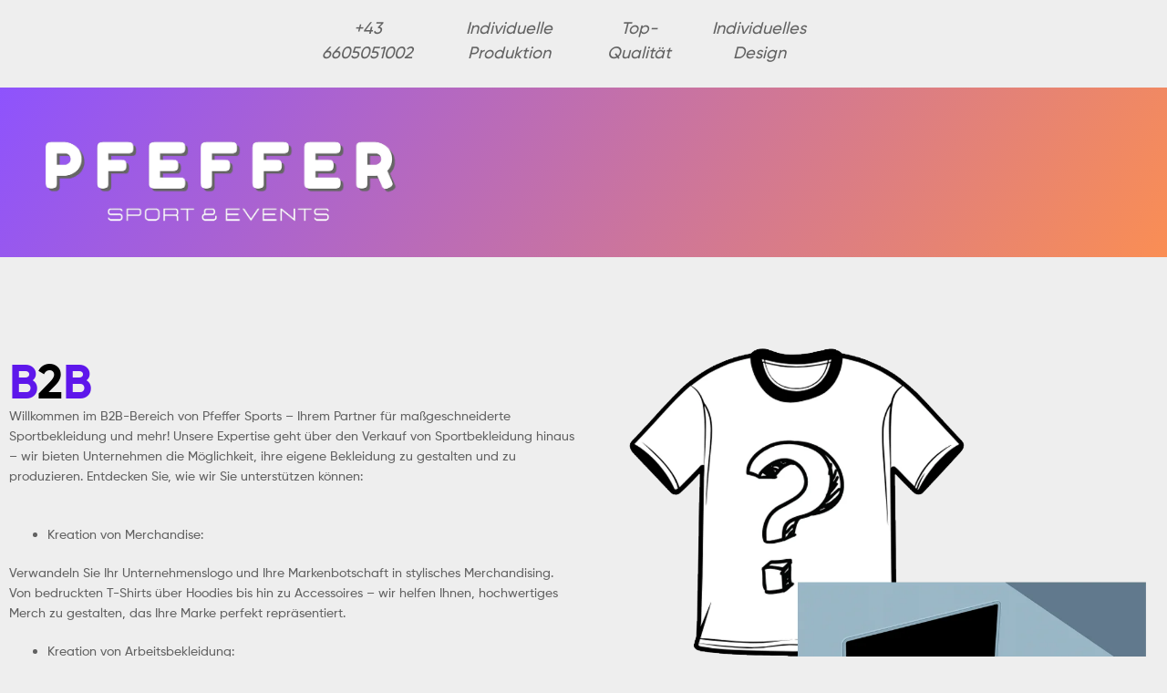

--- FILE ---
content_type: text/html; charset=UTF-8
request_url: https://pfeffersports.at/b2b/
body_size: 37684
content:
<!DOCTYPE html>
<html lang="en-US">
<head>
	<meta charset="UTF-8">
	<meta name="viewport" content="width=device-width, initial-scale=1.0, viewport-fit=cover" />		<meta name='robots' content='index, follow, max-image-preview:large, max-snippet:-1, max-video-preview:-1' />
<link rel="dns-prefetch" href="//fonts.googleapis.com">
<link rel="dns-prefetch" href="//s.w.org">

	<!-- This site is optimized with the Yoast SEO plugin v23.0 - https://yoast.com/wordpress/plugins/seo/ -->
	<title>Maßgeschneiderte Sportbekleidungslösungen für Unternehmen | PFEFFER Sport</title>
	<meta name="description" content="Werten Sie Ihre Marke mit maßgeschneiderten Sportbekleidungslösungen von PFEFFER Sports B2B auf. Von Markenartikeln bis hin zu Arbeitskleidung sind Sie bei uns genau richtig" />
	<link rel="canonical" href="https://pfeffersports.at/b2b/" />
	<meta property="og:locale" content="en_US" />
	<meta property="og:type" content="article" />
	<meta property="og:title" content="Maßgeschneiderte Sportbekleidungslösungen für Unternehmen | PFEFFER Sport" />
	<meta property="og:description" content="Werten Sie Ihre Marke mit maßgeschneiderten Sportbekleidungslösungen von PFEFFER Sports B2B auf. Von Markenartikeln bis hin zu Arbeitskleidung sind Sie bei uns genau richtig" />
	<meta property="og:url" content="https://pfeffersports.at/b2b/" />
	<meta property="og:site_name" content="Pfeffer Sports" />
	<meta property="article:modified_time" content="2024-05-23T06:15:05+00:00" />
	<meta property="og:image" content="https://pfeffersports.at/wp-content/uploads/2024/02/Untitled-6sd-1.png" />
	<meta name="twitter:card" content="summary_large_image" />
	<meta name="twitter:label1" content="Est. reading time" />
	<meta name="twitter:data1" content="3 minutes" />
	<script type="application/ld+json" class="yoast-schema-graph">{"@context":"https://schema.org","@graph":[{"@type":"WebPage","@id":"https://pfeffersports.at/b2b/","url":"https://pfeffersports.at/b2b/","name":"Maßgeschneiderte Sportbekleidungslösungen für Unternehmen | PFEFFER Sport","isPartOf":{"@id":"https://pfeffersports.at/#website"},"primaryImageOfPage":{"@id":"https://pfeffersports.at/b2b/#primaryimage"},"image":{"@id":"https://pfeffersports.at/b2b/#primaryimage"},"thumbnailUrl":"https://pfeffersports.at/wp-content/uploads/2024/02/Untitled-6sd-1.png","datePublished":"2024-02-19T06:05:58+00:00","dateModified":"2024-05-23T06:15:05+00:00","description":"Werten Sie Ihre Marke mit maßgeschneiderten Sportbekleidungslösungen von PFEFFER Sports B2B auf. Von Markenartikeln bis hin zu Arbeitskleidung sind Sie bei uns genau richtig","breadcrumb":{"@id":"https://pfeffersports.at/b2b/#breadcrumb"},"inLanguage":"en-US","potentialAction":[{"@type":"ReadAction","target":["https://pfeffersports.at/b2b/"]}]},{"@type":"ImageObject","inLanguage":"en-US","@id":"https://pfeffersports.at/b2b/#primaryimage","url":"https://pfeffersports.at/wp-content/uploads/2024/02/Untitled-6sd-1.png","contentUrl":"https://pfeffersports.at/wp-content/uploads/2024/02/Untitled-6sd-1.png"},{"@type":"BreadcrumbList","@id":"https://pfeffersports.at/b2b/#breadcrumb","itemListElement":[{"@type":"ListItem","position":1,"name":"Home","item":"https://pfeffersports.at/"},{"@type":"ListItem","position":2,"name":"B2B"}]},{"@type":"WebSite","@id":"https://pfeffersports.at/#website","url":"https://pfeffersports.at/","name":"Pfeffer Sports","description":"","publisher":{"@id":"https://pfeffersports.at/#organization"},"potentialAction":[{"@type":"SearchAction","target":{"@type":"EntryPoint","urlTemplate":"https://pfeffersports.at/?s={search_term_string}"},"query-input":"required name=search_term_string"}],"inLanguage":"en-US"},{"@type":"Organization","@id":"https://pfeffersports.at/#organization","name":"Pfeffer Sports","url":"https://pfeffersports.at/","logo":{"@type":"ImageObject","inLanguage":"en-US","@id":"https://pfeffersports.at/#/schema/logo/image/","url":"https://pfeffersports.at/wp-content/uploads/2020/10/PFEFFER-logo-png-1.png","contentUrl":"https://pfeffersports.at/wp-content/uploads/2020/10/PFEFFER-logo-png-1.png","width":500,"height":167,"caption":"Pfeffer Sports"},"image":{"@id":"https://pfeffersports.at/#/schema/logo/image/"}}]}</script>
	<!-- / Yoast SEO plugin. -->


<link rel="alternate" type="application/rss+xml" title="Pfeffer Sports &raquo; Feed" href="https://pfeffersports.at/feed/" />
<link rel="alternate" type="application/rss+xml" title="Pfeffer Sports &raquo; Comments Feed" href="https://pfeffersports.at/comments/feed/" />
<script type="text/javascript">
/* <![CDATA[ */
window._wpemojiSettings = {"baseUrl":"https:\/\/s.w.org\/images\/core\/emoji\/14.0.0\/72x72\/","ext":".png","svgUrl":"https:\/\/s.w.org\/images\/core\/emoji\/14.0.0\/svg\/","svgExt":".svg","source":{"concatemoji":"https:\/\/pfeffersports.at\/wp-includes\/js\/wp-emoji-release.min.js?ver=7697ae6b98fb5443a27f0f93ee31a001"}};
/*! This file is auto-generated */
!function(i,n){var o,s,e;function c(e){try{var t={supportTests:e,timestamp:(new Date).valueOf()};sessionStorage.setItem(o,JSON.stringify(t))}catch(e){}}function p(e,t,n){e.clearRect(0,0,e.canvas.width,e.canvas.height),e.fillText(t,0,0);var t=new Uint32Array(e.getImageData(0,0,e.canvas.width,e.canvas.height).data),r=(e.clearRect(0,0,e.canvas.width,e.canvas.height),e.fillText(n,0,0),new Uint32Array(e.getImageData(0,0,e.canvas.width,e.canvas.height).data));return t.every(function(e,t){return e===r[t]})}function u(e,t,n){switch(t){case"flag":return n(e,"\ud83c\udff3\ufe0f\u200d\u26a7\ufe0f","\ud83c\udff3\ufe0f\u200b\u26a7\ufe0f")?!1:!n(e,"\ud83c\uddfa\ud83c\uddf3","\ud83c\uddfa\u200b\ud83c\uddf3")&&!n(e,"\ud83c\udff4\udb40\udc67\udb40\udc62\udb40\udc65\udb40\udc6e\udb40\udc67\udb40\udc7f","\ud83c\udff4\u200b\udb40\udc67\u200b\udb40\udc62\u200b\udb40\udc65\u200b\udb40\udc6e\u200b\udb40\udc67\u200b\udb40\udc7f");case"emoji":return!n(e,"\ud83e\udef1\ud83c\udffb\u200d\ud83e\udef2\ud83c\udfff","\ud83e\udef1\ud83c\udffb\u200b\ud83e\udef2\ud83c\udfff")}return!1}function f(e,t,n){var r="undefined"!=typeof WorkerGlobalScope&&self instanceof WorkerGlobalScope?new OffscreenCanvas(300,150):i.createElement("canvas"),a=r.getContext("2d",{willReadFrequently:!0}),o=(a.textBaseline="top",a.font="600 32px Arial",{});return e.forEach(function(e){o[e]=t(a,e,n)}),o}function t(e){var t=i.createElement("script");t.src=e,t.defer=!0,i.head.appendChild(t)}"undefined"!=typeof Promise&&(o="wpEmojiSettingsSupports",s=["flag","emoji"],n.supports={everything:!0,everythingExceptFlag:!0},e=new Promise(function(e){i.addEventListener("DOMContentLoaded",e,{once:!0})}),new Promise(function(t){var n=function(){try{var e=JSON.parse(sessionStorage.getItem(o));if("object"==typeof e&&"number"==typeof e.timestamp&&(new Date).valueOf()<e.timestamp+604800&&"object"==typeof e.supportTests)return e.supportTests}catch(e){}return null}();if(!n){if("undefined"!=typeof Worker&&"undefined"!=typeof OffscreenCanvas&&"undefined"!=typeof URL&&URL.createObjectURL&&"undefined"!=typeof Blob)try{var e="postMessage("+f.toString()+"("+[JSON.stringify(s),u.toString(),p.toString()].join(",")+"));",r=new Blob([e],{type:"text/javascript"}),a=new Worker(URL.createObjectURL(r),{name:"wpTestEmojiSupports"});return void(a.onmessage=function(e){c(n=e.data),a.terminate(),t(n)})}catch(e){}c(n=f(s,u,p))}t(n)}).then(function(e){for(var t in e)n.supports[t]=e[t],n.supports.everything=n.supports.everything&&n.supports[t],"flag"!==t&&(n.supports.everythingExceptFlag=n.supports.everythingExceptFlag&&n.supports[t]);n.supports.everythingExceptFlag=n.supports.everythingExceptFlag&&!n.supports.flag,n.DOMReady=!1,n.readyCallback=function(){n.DOMReady=!0}}).then(function(){return e}).then(function(){var e;n.supports.everything||(n.readyCallback(),(e=n.source||{}).concatemoji?t(e.concatemoji):e.wpemoji&&e.twemoji&&(t(e.twemoji),t(e.wpemoji)))}))}((window,document),window._wpemojiSettings);
/* ]]> */
</script>

<style id='wp-emoji-styles-inline-css' type='text/css'>

	img.wp-smiley, img.emoji {
		display: inline !important;
		border: none !important;
		box-shadow: none !important;
		height: 1em !important;
		width: 1em !important;
		margin: 0 0.07em !important;
		vertical-align: -0.1em !important;
		background: none !important;
		padding: 0 !important;
	}
</style>
<link rel='stylesheet' id='ekommart-gutenberg-blocks-css' href='https://pfeffersports.at/wp-content/themes/ekommart/assets/css/base/gutenberg-blocks.css?ver=3.8.9' type='text/css' media='all' />
<style id='classic-theme-styles-inline-css' type='text/css'>
/*! This file is auto-generated */
.wp-block-button__link{color:#fff;background-color:#32373c;border-radius:9999px;box-shadow:none;text-decoration:none;padding:calc(.667em + 2px) calc(1.333em + 2px);font-size:1.125em}.wp-block-file__button{background:#32373c;color:#fff;text-decoration:none}
</style>
<style id='global-styles-inline-css' type='text/css'>
body{--wp--preset--color--black: #000000;--wp--preset--color--cyan-bluish-gray: #abb8c3;--wp--preset--color--white: #ffffff;--wp--preset--color--pale-pink: #f78da7;--wp--preset--color--vivid-red: #cf2e2e;--wp--preset--color--luminous-vivid-orange: #ff6900;--wp--preset--color--luminous-vivid-amber: #fcb900;--wp--preset--color--light-green-cyan: #7bdcb5;--wp--preset--color--vivid-green-cyan: #00d084;--wp--preset--color--pale-cyan-blue: #8ed1fc;--wp--preset--color--vivid-cyan-blue: #0693e3;--wp--preset--color--vivid-purple: #9b51e0;--wp--preset--gradient--vivid-cyan-blue-to-vivid-purple: linear-gradient(135deg,rgba(6,147,227,1) 0%,rgb(155,81,224) 100%);--wp--preset--gradient--light-green-cyan-to-vivid-green-cyan: linear-gradient(135deg,rgb(122,220,180) 0%,rgb(0,208,130) 100%);--wp--preset--gradient--luminous-vivid-amber-to-luminous-vivid-orange: linear-gradient(135deg,rgba(252,185,0,1) 0%,rgba(255,105,0,1) 100%);--wp--preset--gradient--luminous-vivid-orange-to-vivid-red: linear-gradient(135deg,rgba(255,105,0,1) 0%,rgb(207,46,46) 100%);--wp--preset--gradient--very-light-gray-to-cyan-bluish-gray: linear-gradient(135deg,rgb(238,238,238) 0%,rgb(169,184,195) 100%);--wp--preset--gradient--cool-to-warm-spectrum: linear-gradient(135deg,rgb(74,234,220) 0%,rgb(151,120,209) 20%,rgb(207,42,186) 40%,rgb(238,44,130) 60%,rgb(251,105,98) 80%,rgb(254,248,76) 100%);--wp--preset--gradient--blush-light-purple: linear-gradient(135deg,rgb(255,206,236) 0%,rgb(152,150,240) 100%);--wp--preset--gradient--blush-bordeaux: linear-gradient(135deg,rgb(254,205,165) 0%,rgb(254,45,45) 50%,rgb(107,0,62) 100%);--wp--preset--gradient--luminous-dusk: linear-gradient(135deg,rgb(255,203,112) 0%,rgb(199,81,192) 50%,rgb(65,88,208) 100%);--wp--preset--gradient--pale-ocean: linear-gradient(135deg,rgb(255,245,203) 0%,rgb(182,227,212) 50%,rgb(51,167,181) 100%);--wp--preset--gradient--electric-grass: linear-gradient(135deg,rgb(202,248,128) 0%,rgb(113,206,126) 100%);--wp--preset--gradient--midnight: linear-gradient(135deg,rgb(2,3,129) 0%,rgb(40,116,252) 100%);--wp--preset--font-size--small: 14px;--wp--preset--font-size--medium: 23px;--wp--preset--font-size--large: 26px;--wp--preset--font-size--x-large: 42px;--wp--preset--font-size--normal: 16px;--wp--preset--font-size--huge: 37px;--wp--preset--spacing--20: 0.44rem;--wp--preset--spacing--30: 0.67rem;--wp--preset--spacing--40: 1rem;--wp--preset--spacing--50: 1.5rem;--wp--preset--spacing--60: 2.25rem;--wp--preset--spacing--70: 3.38rem;--wp--preset--spacing--80: 5.06rem;--wp--preset--shadow--natural: 6px 6px 9px rgba(0, 0, 0, 0.2);--wp--preset--shadow--deep: 12px 12px 50px rgba(0, 0, 0, 0.4);--wp--preset--shadow--sharp: 6px 6px 0px rgba(0, 0, 0, 0.2);--wp--preset--shadow--outlined: 6px 6px 0px -3px rgba(255, 255, 255, 1), 6px 6px rgba(0, 0, 0, 1);--wp--preset--shadow--crisp: 6px 6px 0px rgba(0, 0, 0, 1);}:where(.is-layout-flex){gap: 0.5em;}:where(.is-layout-grid){gap: 0.5em;}body .is-layout-flow > .alignleft{float: left;margin-inline-start: 0;margin-inline-end: 2em;}body .is-layout-flow > .alignright{float: right;margin-inline-start: 2em;margin-inline-end: 0;}body .is-layout-flow > .aligncenter{margin-left: auto !important;margin-right: auto !important;}body .is-layout-constrained > .alignleft{float: left;margin-inline-start: 0;margin-inline-end: 2em;}body .is-layout-constrained > .alignright{float: right;margin-inline-start: 2em;margin-inline-end: 0;}body .is-layout-constrained > .aligncenter{margin-left: auto !important;margin-right: auto !important;}body .is-layout-constrained > :where(:not(.alignleft):not(.alignright):not(.alignfull)){max-width: var(--wp--style--global--content-size);margin-left: auto !important;margin-right: auto !important;}body .is-layout-constrained > .alignwide{max-width: var(--wp--style--global--wide-size);}body .is-layout-flex{display: flex;}body .is-layout-flex{flex-wrap: wrap;align-items: center;}body .is-layout-flex > *{margin: 0;}body .is-layout-grid{display: grid;}body .is-layout-grid > *{margin: 0;}:where(.wp-block-columns.is-layout-flex){gap: 2em;}:where(.wp-block-columns.is-layout-grid){gap: 2em;}:where(.wp-block-post-template.is-layout-flex){gap: 1.25em;}:where(.wp-block-post-template.is-layout-grid){gap: 1.25em;}.has-black-color{color: var(--wp--preset--color--black) !important;}.has-cyan-bluish-gray-color{color: var(--wp--preset--color--cyan-bluish-gray) !important;}.has-white-color{color: var(--wp--preset--color--white) !important;}.has-pale-pink-color{color: var(--wp--preset--color--pale-pink) !important;}.has-vivid-red-color{color: var(--wp--preset--color--vivid-red) !important;}.has-luminous-vivid-orange-color{color: var(--wp--preset--color--luminous-vivid-orange) !important;}.has-luminous-vivid-amber-color{color: var(--wp--preset--color--luminous-vivid-amber) !important;}.has-light-green-cyan-color{color: var(--wp--preset--color--light-green-cyan) !important;}.has-vivid-green-cyan-color{color: var(--wp--preset--color--vivid-green-cyan) !important;}.has-pale-cyan-blue-color{color: var(--wp--preset--color--pale-cyan-blue) !important;}.has-vivid-cyan-blue-color{color: var(--wp--preset--color--vivid-cyan-blue) !important;}.has-vivid-purple-color{color: var(--wp--preset--color--vivid-purple) !important;}.has-black-background-color{background-color: var(--wp--preset--color--black) !important;}.has-cyan-bluish-gray-background-color{background-color: var(--wp--preset--color--cyan-bluish-gray) !important;}.has-white-background-color{background-color: var(--wp--preset--color--white) !important;}.has-pale-pink-background-color{background-color: var(--wp--preset--color--pale-pink) !important;}.has-vivid-red-background-color{background-color: var(--wp--preset--color--vivid-red) !important;}.has-luminous-vivid-orange-background-color{background-color: var(--wp--preset--color--luminous-vivid-orange) !important;}.has-luminous-vivid-amber-background-color{background-color: var(--wp--preset--color--luminous-vivid-amber) !important;}.has-light-green-cyan-background-color{background-color: var(--wp--preset--color--light-green-cyan) !important;}.has-vivid-green-cyan-background-color{background-color: var(--wp--preset--color--vivid-green-cyan) !important;}.has-pale-cyan-blue-background-color{background-color: var(--wp--preset--color--pale-cyan-blue) !important;}.has-vivid-cyan-blue-background-color{background-color: var(--wp--preset--color--vivid-cyan-blue) !important;}.has-vivid-purple-background-color{background-color: var(--wp--preset--color--vivid-purple) !important;}.has-black-border-color{border-color: var(--wp--preset--color--black) !important;}.has-cyan-bluish-gray-border-color{border-color: var(--wp--preset--color--cyan-bluish-gray) !important;}.has-white-border-color{border-color: var(--wp--preset--color--white) !important;}.has-pale-pink-border-color{border-color: var(--wp--preset--color--pale-pink) !important;}.has-vivid-red-border-color{border-color: var(--wp--preset--color--vivid-red) !important;}.has-luminous-vivid-orange-border-color{border-color: var(--wp--preset--color--luminous-vivid-orange) !important;}.has-luminous-vivid-amber-border-color{border-color: var(--wp--preset--color--luminous-vivid-amber) !important;}.has-light-green-cyan-border-color{border-color: var(--wp--preset--color--light-green-cyan) !important;}.has-vivid-green-cyan-border-color{border-color: var(--wp--preset--color--vivid-green-cyan) !important;}.has-pale-cyan-blue-border-color{border-color: var(--wp--preset--color--pale-cyan-blue) !important;}.has-vivid-cyan-blue-border-color{border-color: var(--wp--preset--color--vivid-cyan-blue) !important;}.has-vivid-purple-border-color{border-color: var(--wp--preset--color--vivid-purple) !important;}.has-vivid-cyan-blue-to-vivid-purple-gradient-background{background: var(--wp--preset--gradient--vivid-cyan-blue-to-vivid-purple) !important;}.has-light-green-cyan-to-vivid-green-cyan-gradient-background{background: var(--wp--preset--gradient--light-green-cyan-to-vivid-green-cyan) !important;}.has-luminous-vivid-amber-to-luminous-vivid-orange-gradient-background{background: var(--wp--preset--gradient--luminous-vivid-amber-to-luminous-vivid-orange) !important;}.has-luminous-vivid-orange-to-vivid-red-gradient-background{background: var(--wp--preset--gradient--luminous-vivid-orange-to-vivid-red) !important;}.has-very-light-gray-to-cyan-bluish-gray-gradient-background{background: var(--wp--preset--gradient--very-light-gray-to-cyan-bluish-gray) !important;}.has-cool-to-warm-spectrum-gradient-background{background: var(--wp--preset--gradient--cool-to-warm-spectrum) !important;}.has-blush-light-purple-gradient-background{background: var(--wp--preset--gradient--blush-light-purple) !important;}.has-blush-bordeaux-gradient-background{background: var(--wp--preset--gradient--blush-bordeaux) !important;}.has-luminous-dusk-gradient-background{background: var(--wp--preset--gradient--luminous-dusk) !important;}.has-pale-ocean-gradient-background{background: var(--wp--preset--gradient--pale-ocean) !important;}.has-electric-grass-gradient-background{background: var(--wp--preset--gradient--electric-grass) !important;}.has-midnight-gradient-background{background: var(--wp--preset--gradient--midnight) !important;}.has-small-font-size{font-size: var(--wp--preset--font-size--small) !important;}.has-medium-font-size{font-size: var(--wp--preset--font-size--medium) !important;}.has-large-font-size{font-size: var(--wp--preset--font-size--large) !important;}.has-x-large-font-size{font-size: var(--wp--preset--font-size--x-large) !important;}
.wp-block-navigation a:where(:not(.wp-element-button)){color: inherit;}
:where(.wp-block-post-template.is-layout-flex){gap: 1.25em;}:where(.wp-block-post-template.is-layout-grid){gap: 1.25em;}
:where(.wp-block-columns.is-layout-flex){gap: 2em;}:where(.wp-block-columns.is-layout-grid){gap: 2em;}
.wp-block-pullquote{font-size: 1.5em;line-height: 1.6;}
</style>
<link rel='stylesheet' id='contact-form-7-css' href='https://pfeffersports.at/wp-content/plugins/contact-form-7/includes/css/styles.css?ver=5.9.6' type='text/css' media='all' />
<link rel='stylesheet' id='widgetopts-styles-css' href='https://pfeffersports.at/wp-content/plugins/widget-options/assets/css/widget-options.css?ver=4.1.3' type='text/css' media='all' />
<style id='woocommerce-inline-inline-css' type='text/css'>
.woocommerce form .form-row .required { visibility: visible; }
</style>
<link rel='stylesheet' id='cmplz-general-css' href='https://pfeffersports.at/wp-content/plugins/complianz-gdpr/assets/css/cookieblocker.min.css?ver=1712216541' type='text/css' media='all' />
<link rel='stylesheet' id='woo-variation-swatches-css' href='https://pfeffersports.at/wp-content/plugins/woo-variation-swatches/assets/css/frontend.min.css?ver=1708081864' type='text/css' media='all' />
<style id='woo-variation-swatches-inline-css' type='text/css'>
:root {
--wvs-tick:url("data:image/svg+xml;utf8,%3Csvg filter='drop-shadow(0px 0px 2px rgb(0 0 0 / .8))' xmlns='http://www.w3.org/2000/svg'  viewBox='0 0 30 30'%3E%3Cpath fill='none' stroke='%23ffffff' stroke-linecap='round' stroke-linejoin='round' stroke-width='4' d='M4 16L11 23 27 7'/%3E%3C/svg%3E");

--wvs-cross:url("data:image/svg+xml;utf8,%3Csvg filter='drop-shadow(0px 0px 5px rgb(255 255 255 / .6))' xmlns='http://www.w3.org/2000/svg' width='72px' height='72px' viewBox='0 0 24 24'%3E%3Cpath fill='none' stroke='%23ff0000' stroke-linecap='round' stroke-width='0.6' d='M5 5L19 19M19 5L5 19'/%3E%3C/svg%3E");
--wvs-single-product-item-width:30px;
--wvs-single-product-item-height:30px;
--wvs-single-product-item-font-size:16px}
</style>
<link rel='stylesheet' id='hint-css' href='https://pfeffersports.at/wp-content/plugins/woo-smart-compare/assets/libs/hint/hint.min.css?ver=7697ae6b98fb5443a27f0f93ee31a001' type='text/css' media='all' />
<link rel='stylesheet' id='perfect-scrollbar-css' href='https://pfeffersports.at/wp-content/plugins/woo-smart-compare/assets/libs/perfect-scrollbar/css/perfect-scrollbar.min.css?ver=7697ae6b98fb5443a27f0f93ee31a001' type='text/css' media='all' />
<link rel='stylesheet' id='perfect-scrollbar-wpc-css' href='https://pfeffersports.at/wp-content/plugins/woo-smart-compare/assets/libs/perfect-scrollbar/css/custom-theme.css?ver=7697ae6b98fb5443a27f0f93ee31a001' type='text/css' media='all' />
<link rel='stylesheet' id='woosc-frontend-css' href='https://pfeffersports.at/wp-content/plugins/woo-smart-compare/assets/css/frontend.css?ver=6.4.8' type='text/css' media='all' />
<link rel='stylesheet' id='slick-css' href='https://pfeffersports.at/wp-content/plugins/woo-smart-quick-view/assets/libs/slick/slick.css?ver=7697ae6b98fb5443a27f0f93ee31a001' type='text/css' media='all' />
<link rel='stylesheet' id='magnific-popup-css' href='https://pfeffersports.at/wp-content/plugins/woo-smart-quick-view/assets/libs/magnific-popup/magnific-popup.css?ver=7697ae6b98fb5443a27f0f93ee31a001' type='text/css' media='all' />
<link rel='stylesheet' id='woosq-feather-css' href='https://pfeffersports.at/wp-content/plugins/woo-smart-quick-view/assets/libs/feather/feather.css?ver=7697ae6b98fb5443a27f0f93ee31a001' type='text/css' media='all' />
<link rel='stylesheet' id='woosq-frontend-css' href='https://pfeffersports.at/wp-content/plugins/woo-smart-quick-view/assets/css/frontend.css?ver=4.2.6' type='text/css' media='all' />
<link rel='stylesheet' id='woosw-icons-css' href='https://pfeffersports.at/wp-content/plugins/woo-smart-wishlist/assets/css/icons.css?ver=5.0.5' type='text/css' media='all' />
<link rel='stylesheet' id='woosw-frontend-css' href='https://pfeffersports.at/wp-content/plugins/woo-smart-wishlist/assets/css/frontend.css?ver=5.0.5' type='text/css' media='all' />
<style id='woosw-frontend-inline-css' type='text/css'>
.woosw-popup .woosw-popup-inner .woosw-popup-content .woosw-popup-content-bot .woosw-notice { background-color: #5fbd74; } .woosw-popup .woosw-popup-inner .woosw-popup-content .woosw-popup-content-bot .woosw-popup-content-bot-inner a:hover { color: #5fbd74; border-color: #5fbd74; } 
</style>
<link rel='stylesheet' id='ekommart-style-css' href='https://pfeffersports.at/wp-content/themes/ekommart/style.css?ver=3.8.9' type='text/css' media='all' />
<link rel='stylesheet' id='elementor-frontend-css' href='https://pfeffersports.at/wp-content/plugins/elementor/assets/css/frontend.min.css?ver=3.27.6' type='text/css' media='all' />
<link rel='stylesheet' id='elementor-post-6-css' href='https://pfeffersports.at/wp-content/uploads/elementor/css/post-6.css?ver=1720472676' type='text/css' media='all' />
<link rel='stylesheet' id='elementor-pro-css' href='https://pfeffersports.at/wp-content/plugins/elementor-pro/assets/css/frontend.min.css?ver=3.19.2' type='text/css' media='all' />
<link rel='stylesheet' id='elementor-post-8032-css' href='https://pfeffersports.at/wp-content/uploads/elementor/css/post-8032.css?ver=1720519141' type='text/css' media='all' />
<link rel='stylesheet' id='elementor-post-6576-css' href='https://pfeffersports.at/wp-content/uploads/elementor/css/post-6576.css?ver=1720472677' type='text/css' media='all' />
<link rel='stylesheet' id='elementor-post-6781-css' href='https://pfeffersports.at/wp-content/uploads/elementor/css/post-6781.css?ver=1720472677' type='text/css' media='all' />
<link rel='stylesheet' id='ekommart-woocommerce-style-css' href='https://pfeffersports.at/wp-content/themes/ekommart/assets/css/woocommerce/woocommerce.css?ver=3.8.9' type='text/css' media='all' />
<link rel='stylesheet' id='ekommart-child-style-css' href='https://pfeffersports.at/wp-content/themes/ekommart-child/style.css?ver=3.8.9' type='text/css' media='all' />
<link rel='stylesheet' id='google-fonts-1-css' href='https://fonts.googleapis.com/css?family=Fredoka+One%3A100%2C100italic%2C200%2C200italic%2C300%2C300italic%2C400%2C400italic%2C500%2C500italic%2C600%2C600italic%2C700%2C700italic%2C800%2C800italic%2C900%2C900italic%7CTeko%3A100%2C100italic%2C200%2C200italic%2C300%2C300italic%2C400%2C400italic%2C500%2C500italic%2C600%2C600italic%2C700%2C700italic%2C800%2C800italic%2C900%2C900italic&#038;display=swap&#038;ver=6.4.7' type='text/css' media='all' />
<link rel="preconnect" href="https://fonts.gstatic.com/" crossorigin><script type="text/template" id="tmpl-variation-template">
	<div class="woocommerce-variation-description">{{{ data.variation.variation_description }}}</div>
	<div class="woocommerce-variation-price">{{{ data.variation.price_html }}}</div>
	<div class="woocommerce-variation-availability">{{{ data.variation.availability_html }}}</div>
</script>
<script type="text/template" id="tmpl-unavailable-variation-template">
	<p>Sorry, this product is unavailable. Please choose a different combination.</p>
</script>
<script type="text/javascript" async src="https://pfeffersports.at/wp-content/plugins/burst-statistics/helpers/timeme/timeme.min.js?ver=1751138927" id="burst-timeme-js"></script>
<script type="text/javascript" id="burst-js-extra">
/* <![CDATA[ */
var burst = {"tracking":{"isInitialHit":true,"lastUpdateTimestamp":0,"beacon_url":"https:\/\/pfeffersports.at\/wp-content\/plugins\/burst-statistics\/endpoint.php"},"options":{"cookieless":0,"pageUrl":"https:\/\/pfeffersports.at\/b2b\/","beacon_enabled":1,"do_not_track":0,"enable_turbo_mode":0,"track_url_change":0,"cookie_retention_days":30},"goals":{"completed":[],"scriptUrl":"https:\/\/pfeffersports.at\/wp-content\/plugins\/burst-statistics\/\/assets\/js\/build\/burst-goals.js?v=1751138927","active":[{"ID":"1","title":"Default goal","type":"clicks","status":"active","server_side":"0","url":"*","conversion_metric":"visitors","date_created":"1717046568","date_start":"1717046568","date_end":"0","attribute":"class","attribute_value":"","hook":"","selector":""}]},"cache":{"uid":null,"fingerprint":null,"isUserAgent":null,"isDoNotTrack":null,"useCookies":null}};
/* ]]> */
</script>
<script type="text/javascript" async src="https://pfeffersports.at/wp-content/plugins/burst-statistics/assets/js/build/burst.min.js?ver=1751138927" id="burst-js"></script>
<script type="text/javascript" src="https://pfeffersports.at/wp-includes/js/jquery/jquery.min.js?ver=3.7.1" id="jquery-core-js"></script>
<script type="text/javascript" src="https://pfeffersports.at/wp-includes/js/jquery/jquery-migrate.min.js?ver=3.4.1" id="jquery-migrate-js"></script>
<script type="text/javascript" src="https://pfeffersports.at/wp-content/plugins/woocommerce/assets/js/jquery-blockui/jquery.blockUI.min.js?ver=2.7.0-wc.9.0.3" id="jquery-blockui-js" data-wp-strategy="defer"></script>
<script type="text/javascript" id="wc-add-to-cart-js-extra">
/* <![CDATA[ */
var wc_add_to_cart_params = {"ajax_url":"\/wp-admin\/admin-ajax.php","wc_ajax_url":"\/?wc-ajax=%%endpoint%%","i18n_view_cart":"View cart","cart_url":"https:\/\/pfeffersports.at","is_cart":"","cart_redirect_after_add":"no"};
/* ]]> */
</script>
<script type="text/javascript" src="https://pfeffersports.at/wp-content/plugins/woocommerce/assets/js/frontend/add-to-cart.min.js?ver=9.0.3" id="wc-add-to-cart-js" defer="defer" data-wp-strategy="defer"></script>
<script type="text/javascript" src="https://pfeffersports.at/wp-content/plugins/woocommerce/assets/js/js-cookie/js.cookie.min.js?ver=2.1.4-wc.9.0.3" id="js-cookie-js" data-wp-strategy="defer"></script>
<script type="text/javascript" id="woocommerce-js-extra">
/* <![CDATA[ */
var woocommerce_params = {"ajax_url":"\/wp-admin\/admin-ajax.php","wc_ajax_url":"\/?wc-ajax=%%endpoint%%"};
/* ]]> */
</script>
<script type="text/javascript" src="https://pfeffersports.at/wp-content/plugins/woocommerce/assets/js/frontend/woocommerce.min.js?ver=9.0.3" id="woocommerce-js" defer="defer" data-wp-strategy="defer"></script>
<script type="text/javascript" src="https://pfeffersports.at/wp-includes/js/underscore.min.js?ver=1.13.4" id="underscore-js"></script>
<script type="text/javascript" id="wp-util-js-extra">
/* <![CDATA[ */
var _wpUtilSettings = {"ajax":{"url":"\/wp-admin\/admin-ajax.php"}};
/* ]]> */
</script>
<script type="text/javascript" src="https://pfeffersports.at/wp-includes/js/wp-util.min.js?ver=7697ae6b98fb5443a27f0f93ee31a001" id="wp-util-js"></script>
<link rel="https://api.w.org/" href="https://pfeffersports.at/wp-json/" /><link rel="alternate" type="application/json" href="https://pfeffersports.at/wp-json/wp/v2/pages/8032" /><link rel="EditURI" type="application/rsd+xml" title="RSD" href="https://pfeffersports.at/xmlrpc.php?rsd" />
<link rel="alternate" type="application/json+oembed" href="https://pfeffersports.at/wp-json/oembed/1.0/embed?url=https%3A%2F%2Fpfeffersports.at%2Fb2b%2F" />
<link rel="alternate" type="text/xml+oembed" href="https://pfeffersports.at/wp-json/oembed/1.0/embed?url=https%3A%2F%2Fpfeffersports.at%2Fb2b%2F&#038;format=xml" />
<meta name="google-site-verification" content="xvm37UXrLmGObDEpYmZgehbyGiHR24j--d3Wzx9wOF8" />

<!-- Google tag (gtag.js) -->
<script async src="https://www.googletagmanager.com/gtag/js?id=G-31BXW8B0VJ"></script>
<script>
  window.dataLayer = window.dataLayer || [];
  function gtag(){dataLayer.push(arguments);}
  gtag('js', new Date());

  gtag('config', 'G-31BXW8B0VJ');
</script>			<style>.cmplz-hidden {
					display: none !important;
				}</style>	<noscript><style>.woocommerce-product-gallery{ opacity: 1 !important; }</style></noscript>
	<meta name="generator" content="Elementor 3.27.6; features: e_font_icon_svg, additional_custom_breakpoints; settings: css_print_method-external, google_font-enabled, font_display-swap">
			<style>
				.e-con.e-parent:nth-of-type(n+4):not(.e-lazyloaded):not(.e-no-lazyload),
				.e-con.e-parent:nth-of-type(n+4):not(.e-lazyloaded):not(.e-no-lazyload) * {
					background-image: none !important;
				}
				@media screen and (max-height: 1024px) {
					.e-con.e-parent:nth-of-type(n+3):not(.e-lazyloaded):not(.e-no-lazyload),
					.e-con.e-parent:nth-of-type(n+3):not(.e-lazyloaded):not(.e-no-lazyload) * {
						background-image: none !important;
					}
				}
				@media screen and (max-height: 640px) {
					.e-con.e-parent:nth-of-type(n+2):not(.e-lazyloaded):not(.e-no-lazyload),
					.e-con.e-parent:nth-of-type(n+2):not(.e-lazyloaded):not(.e-no-lazyload) * {
						background-image: none !important;
					}
				}
			</style>
			<meta name="generator" content="Powered by Slider Revolution 6.6.20 - responsive, Mobile-Friendly Slider Plugin for WordPress with comfortable drag and drop interface." />
<link rel="icon" href="https://pfeffersports.at/wp-content/uploads/2024/03/cropped-PFFF-32x32.jpg" sizes="32x32" />
<link rel="icon" href="https://pfeffersports.at/wp-content/uploads/2024/03/cropped-PFFF-192x192.jpg" sizes="192x192" />
<link rel="apple-touch-icon" href="https://pfeffersports.at/wp-content/uploads/2024/03/cropped-PFFF-180x180.jpg" />
<meta name="msapplication-TileImage" content="https://pfeffersports.at/wp-content/uploads/2024/03/cropped-PFFF-270x270.jpg" />
<script>function setREVStartSize(e){
			//window.requestAnimationFrame(function() {
				window.RSIW = window.RSIW===undefined ? window.innerWidth : window.RSIW;
				window.RSIH = window.RSIH===undefined ? window.innerHeight : window.RSIH;
				try {
					var pw = document.getElementById(e.c).parentNode.offsetWidth,
						newh;
					pw = pw===0 || isNaN(pw) || (e.l=="fullwidth" || e.layout=="fullwidth") ? window.RSIW : pw;
					e.tabw = e.tabw===undefined ? 0 : parseInt(e.tabw);
					e.thumbw = e.thumbw===undefined ? 0 : parseInt(e.thumbw);
					e.tabh = e.tabh===undefined ? 0 : parseInt(e.tabh);
					e.thumbh = e.thumbh===undefined ? 0 : parseInt(e.thumbh);
					e.tabhide = e.tabhide===undefined ? 0 : parseInt(e.tabhide);
					e.thumbhide = e.thumbhide===undefined ? 0 : parseInt(e.thumbhide);
					e.mh = e.mh===undefined || e.mh=="" || e.mh==="auto" ? 0 : parseInt(e.mh,0);
					if(e.layout==="fullscreen" || e.l==="fullscreen")
						newh = Math.max(e.mh,window.RSIH);
					else{
						e.gw = Array.isArray(e.gw) ? e.gw : [e.gw];
						for (var i in e.rl) if (e.gw[i]===undefined || e.gw[i]===0) e.gw[i] = e.gw[i-1];
						e.gh = e.el===undefined || e.el==="" || (Array.isArray(e.el) && e.el.length==0)? e.gh : e.el;
						e.gh = Array.isArray(e.gh) ? e.gh : [e.gh];
						for (var i in e.rl) if (e.gh[i]===undefined || e.gh[i]===0) e.gh[i] = e.gh[i-1];
											
						var nl = new Array(e.rl.length),
							ix = 0,
							sl;
						e.tabw = e.tabhide>=pw ? 0 : e.tabw;
						e.thumbw = e.thumbhide>=pw ? 0 : e.thumbw;
						e.tabh = e.tabhide>=pw ? 0 : e.tabh;
						e.thumbh = e.thumbhide>=pw ? 0 : e.thumbh;
						for (var i in e.rl) nl[i] = e.rl[i]<window.RSIW ? 0 : e.rl[i];
						sl = nl[0];
						for (var i in nl) if (sl>nl[i] && nl[i]>0) { sl = nl[i]; ix=i;}
						var m = pw>(e.gw[ix]+e.tabw+e.thumbw) ? 1 : (pw-(e.tabw+e.thumbw)) / (e.gw[ix]);
						newh =  (e.gh[ix] * m) + (e.tabh + e.thumbh);
					}
					var el = document.getElementById(e.c);
					if (el!==null && el) el.style.height = newh+"px";
					el = document.getElementById(e.c+"_wrapper");
					if (el!==null && el) {
						el.style.height = newh+"px";
						el.style.display = "block";
					}
				} catch(e){
					console.log("Failure at Presize of Slider:" + e)
				}
			//});
		  };</script>
		<style type="text/css" id="wp-custom-css">
			#page .site-content {
    margin-top: 0em;
    margin-bottom: 0em;
}
.hentry {
    margin:0em;
}

#btn-product-page {
    font-size: 27px;
    background-color: transparent;
    background-image: linear-gradient(85deg, #FFD758 0%, #FF964D 100%);
    border-radius: 30px 30px 30px 30px;
    padding: 13px 13px 13px 13px;
color: #fff;
}

button.woosw-btn {
    display: none !important;
}
button.woosc-btn{
    display: none !important;
}

.single-product .col-full {
    
    margin-top: 50px;
}




:root {
  --primary: #227093;
  --secondary: #ff5252;
  --background: #eee;
  --highlight: #ffda79;
  /* Theme color */
  --theme: var(--primary);
}
*, *::before, *::after {
  box-sizing: border-box;
}


/* Core styles/functionality */
.tab_product input {
  position: absolute;
  opacity: 0;
  z-index: -1;
}
.tab__content_product {
  max-height: 0;
  overflow: hidden;
  transition: all 0.35s;
}
.tab_product input:checked ~ .tab__content_product {
  max-height: 50rem;
}

/* Visual styles */
.accordion_producta_page {
  
  
  overflow: hidden;
}
.tab__label_product,
.tab__close_product {
  display: flex;
  color: white;
 background-color: transparent;
    background-image: linear-gradient(85deg, #FFD758 0%, #FF964D 100%);
  cursor: pointer;
}
.tab__label_product {
  justify-content: space-between;
  padding: 1rem;
}
.tab__label_product::after {
  content: "\276F";
  width: 1em;
  height: 1em;
  text-align: center;
  transform: rotate(90deg);
  transition: all 0.35s;
}
.tab_product input:checked + .tab__label_product::after {
  transform: rotate(270deg);
}
.tab__content_product p {
  margin: 0;
  padding: 1rem;
}
.tab__close_product {
  justify-content: flex-end;
  padding: 0.5rem 1rem;
  font-size: 0.75rem;
}
.accordion--radio {
  --theme: var(--secondary);
}

/* Arrow animation */
.tab_product input:not(:checked) + .tab__label_product:hover::after {
  animation: bounce .5s infinite;
}
@keyframes bounce {
  25% {
    transform: rotate(90deg) translate(.25rem);
  }
  75% {
    transform: rotate(90deg) translate(-.25rem);
  }
}

input.wpcf7-form-control.wpcf7-text.wpcf7-validates-as-required {
    width: 100%;
    padding: 12px;
    border: 1px solid #ccc;
    border-radius: 4px;
    box-sizing: border-box;
    margin-top: 6px;
    margin-bottom: 16px;
    resize: vertical;
}

select.wpcf7-form-control.wpcf7-select.wpcf7-validates-as-required {
 width: 100%;
    padding: 12px;
    border: 1px solid #ccc;
    border-radius: 4px;
    box-sizing: border-box;
    margin-top: 6px;
    margin-bottom: 16px;
    resize: vertical;


}
textarea.wpcf7-form-control.wpcf7-textarea.wpcf7-validates-as-required {

width: 100%;
    padding: 12px;
    border: 1px solid #ccc;
    border-radius: 4px;
    box-sizing: border-box;
    margin-top: 6px;
    margin-bottom: 16px;
    resize: vertical;

}

.wpcf7 input[type="file"]:before {
content: url('https://pfeffersports.at/wp-content/uploads/2024/02/file.png');
   

}


.wpcf7 input[type="file"]:after {
    content:'Logo Upload';
	    position: absolute;
    top: -30px;
    right: 143px;
}


.wpcf7-file::-webkit-file-upload-button {
      visibility: hidden;
    }



span.menu-title:hover {
    background-color: #fff;
    padding-top: 5px;
    padding-left: 10px;
    padding-right: 10px;
    padding-bottom: 5px;
    border-radius: 5px;
}

#section-product-category-homepgae-12362 .elementor-image-box-content {
    box-shadow: 1px;
    /* box-shadow: rgba(0, 0, 0, 0.02) 0px 1px 3px 0px, rgba(27, 31, 35, 0.15) 0px 0px 0px 1px; */
    box-shadow: rgba(0, 0, 0, 0.24) 0px 3px 8px;
    padding: 25px;
	    background-color: #ffffff1a;
    border-radius: 5px;
}

#section-product-category-homepgae-12362 span:hover {
    background-color: #686868;
    color: #fff !important;
    padding-top: 5px;
    padding-left: 10px;
    padding-right: 10px;
    padding-bottom: 5px;
    border-radius: 11px;
}

.ekommart-handheld-footer-bar {
    display: none;
}

		</style>
		</head>
<body data-rsssl=1 data-cmplz=1 class="page-template-default page page-id-8032 wp-custom-logo wp-embed-responsive theme-ekommart woocommerce-no-js woo-variation-swatches wvs-behavior-blur wvs-theme-ekommart-child wvs-show-label wvs-tooltip woocommerce-active product-style-1 products-no-gutter elementor-default elementor-kit-6 elementor-page elementor-page-8032">
		<div data-elementor-type="header" data-elementor-id="6576" class="elementor elementor-6576 elementor-location-header" data-elementor-post-type="elementor_library">
					<section class="elementor-section elementor-top-section elementor-element elementor-element-0a691a4 elementor-section-full_width elementor-section-height-default elementor-section-height-default" data-id="0a691a4" data-element_type="section">
						<div class="elementor-container elementor-column-gap-no">
					<div class="elementor-column elementor-col-100 elementor-top-column elementor-element elementor-element-644a751" data-id="644a751" data-element_type="column">
			<div class="elementor-widget-wrap">
							</div>
		</div>
					</div>
		</section>
				<section class="elementor-section elementor-top-section elementor-element elementor-element-5919c3d elementor-section-full_width elementor-hidden-desktop elementor-hidden-tablet elementor-hidden-mobile elementor-section-height-default elementor-section-height-default" data-id="5919c3d" data-element_type="section" data-settings="{&quot;background_background&quot;:&quot;gradient&quot;}">
						<div class="elementor-container elementor-column-gap-no">
					<div class="elementor-column elementor-col-50 elementor-top-column elementor-element elementor-element-1b69603" data-id="1b69603" data-element_type="column">
			<div class="elementor-widget-wrap">
							</div>
		</div>
				<div class="elementor-column elementor-col-50 elementor-top-column elementor-element elementor-element-81bdfce elementor-hidden-tablet elementor-hidden-phone" data-id="81bdfce" data-element_type="column">
			<div class="elementor-widget-wrap elementor-element-populated">
						<div class="elementor-element elementor-element-e0646bc elementor-widget-divider--view-line elementor-widget elementor-widget-divider" data-id="e0646bc" data-element_type="widget" data-widget_type="divider.default">
				<div class="elementor-widget-container">
							<div class="elementor-divider">
			<span class="elementor-divider-separator">
						</span>
		</div>
						</div>
				</div>
				<div class="elementor-element elementor-element-dccedb7 elementor-widget__width-initial elementor-widget elementor-widget-icon-box" data-id="dccedb7" data-element_type="widget" data-widget_type="icon-box.default">
				<div class="elementor-widget-container">
							<div class="elementor-icon-box-wrapper">

			
						<div class="elementor-icon-box-content">

									<h3 class="elementor-icon-box-title">
						<span  >
							+84 800 456 789						</span>
					</h3>
				
									<p class="elementor-icon-box-description">
						CALL US FREE					</p>
				
			</div>
			
		</div>
						</div>
				</div>
				<div class="elementor-element elementor-element-6c5f9f7 elementor-widget__width-initial elementor-widget elementor-widget-icon-box" data-id="6c5f9f7" data-element_type="widget" data-widget_type="icon-box.default">
				<div class="elementor-widget-container">
							<div class="elementor-icon-box-wrapper">

			
						<div class="elementor-icon-box-content">

									<h3 class="elementor-icon-box-title">
						<span  >
							FREE SHIPPING						</span>
					</h3>
				
									<p class="elementor-icon-box-description">
						ON ORDERS OVER $150.0
0
					</p>
				
			</div>
			
		</div>
						</div>
				</div>
					</div>
		</div>
					</div>
		</section>
		<div class="elementor-element elementor-element-a4560d7 elementor-hidden-desktop elementor-hidden-tablet elementor-hidden-mobile e-flex e-con-boxed e-con e-parent" data-id="a4560d7" data-element_type="container">
					<div class="e-con-inner">
		<div class="elementor-element elementor-element-1b50093 e-flex e-con-boxed e-con e-child" data-id="1b50093" data-element_type="container">
					<div class="e-con-inner">
				<div class="elementor-element elementor-element-f8ff299 elementor-icon-list--layout-traditional elementor-list-item-link-full_width elementor-widget elementor-widget-icon-list" data-id="f8ff299" data-element_type="widget" data-widget_type="icon-list.default">
				<div class="elementor-widget-container">
							<ul class="elementor-icon-list-items">
							<li class="elementor-icon-list-item">
										<span class="elementor-icon-list-text">+43 6605051002</span>
									</li>
						</ul>
						</div>
				</div>
				<div class="elementor-element elementor-element-aba195a elementor-icon-list--layout-traditional elementor-list-item-link-full_width elementor-widget elementor-widget-icon-list" data-id="aba195a" data-element_type="widget" data-widget_type="icon-list.default">
				<div class="elementor-widget-container">
							<ul class="elementor-icon-list-items">
							<li class="elementor-icon-list-item">
										<span class="elementor-icon-list-text">Individuelle Produktion</span>
									</li>
						</ul>
						</div>
				</div>
				<div class="elementor-element elementor-element-b23cc1d elementor-icon-list--layout-traditional elementor-list-item-link-full_width elementor-widget elementor-widget-icon-list" data-id="b23cc1d" data-element_type="widget" data-widget_type="icon-list.default">
				<div class="elementor-widget-container">
							<ul class="elementor-icon-list-items">
							<li class="elementor-icon-list-item">
										<span class="elementor-icon-list-text">Top-Qualität</span>
									</li>
						</ul>
						</div>
				</div>
				<div class="elementor-element elementor-element-a16c8d8 elementor-icon-list--layout-traditional elementor-list-item-link-full_width elementor-widget elementor-widget-icon-list" data-id="a16c8d8" data-element_type="widget" data-widget_type="icon-list.default">
				<div class="elementor-widget-container">
							<ul class="elementor-icon-list-items">
							<li class="elementor-icon-list-item">
										<span class="elementor-icon-list-text">Individuelles Design</span>
									</li>
						</ul>
						</div>
				</div>
					</div>
				</div>
					</div>
				</div>
		<div class="elementor-element elementor-element-31f5bf0 e-con-full e-flex e-con e-parent" data-id="31f5bf0" data-element_type="container">
				<div class="elementor-element elementor-element-aec9ada elementor-testimonial--skin-default elementor-testimonial--layout-image_inline elementor-testimonial--align-center elementor-widget elementor-widget-testimonial-carousel" data-id="aec9ada" data-element_type="widget" data-settings="{&quot;slides_per_view&quot;:&quot;4&quot;,&quot;slides_per_view_tablet&quot;:&quot;3&quot;,&quot;slides_per_view_mobile&quot;:&quot;1&quot;,&quot;slides_to_scroll&quot;:&quot;1&quot;,&quot;slides_to_scroll_tablet&quot;:&quot;1&quot;,&quot;slides_to_scroll_mobile&quot;:&quot;1&quot;,&quot;speed&quot;:5000,&quot;autoplay_speed&quot;:1000,&quot;space_between&quot;:{&quot;unit&quot;:&quot;px&quot;,&quot;size&quot;:&quot;&quot;,&quot;sizes&quot;:[]},&quot;autoplay&quot;:&quot;yes&quot;,&quot;loop&quot;:&quot;yes&quot;,&quot;pause_on_hover&quot;:&quot;yes&quot;,&quot;pause_on_interaction&quot;:&quot;yes&quot;,&quot;space_between_tablet&quot;:{&quot;unit&quot;:&quot;px&quot;,&quot;size&quot;:10,&quot;sizes&quot;:[]},&quot;space_between_mobile&quot;:{&quot;unit&quot;:&quot;px&quot;,&quot;size&quot;:10,&quot;sizes&quot;:[]}}" data-widget_type="testimonial-carousel.default">
				<div class="elementor-widget-container">
							<div class="elementor-swiper">
			<div class="elementor-main-swiper swiper">
				<div class="swiper-wrapper">
											<div class="swiper-slide">
									<div class="elementor-testimonial">
							<div class="elementor-testimonial__content">
					<div class="elementor-testimonial__text">
						+43 6605051002					</div>
									</div>
						<div class="elementor-testimonial__footer">
											</div>
		</div>
								</div>
											<div class="swiper-slide">
									<div class="elementor-testimonial">
							<div class="elementor-testimonial__content">
					<div class="elementor-testimonial__text">
						Individuelle Produktion					</div>
									</div>
						<div class="elementor-testimonial__footer">
											</div>
		</div>
								</div>
											<div class="swiper-slide">
									<div class="elementor-testimonial">
							<div class="elementor-testimonial__content">
					<div class="elementor-testimonial__text">
						Top-Qualität					</div>
									</div>
						<div class="elementor-testimonial__footer">
											</div>
		</div>
								</div>
											<div class="swiper-slide">
									<div class="elementor-testimonial">
							<div class="elementor-testimonial__content">
					<div class="elementor-testimonial__text">
						Individuelles Design					</div>
									</div>
						<div class="elementor-testimonial__footer">
											</div>
		</div>
								</div>
									</div>
																					</div>
		</div>
						</div>
				</div>
				</div>
		<div class="elementor-element elementor-element-bf5e4e3 elementor-hidden-tablet elementor-hidden-mobile e-flex e-con-boxed e-con e-parent" data-id="bf5e4e3" data-element_type="container" data-settings="{&quot;background_background&quot;:&quot;gradient&quot;}">
					<div class="e-con-inner">
		<div class="elementor-element elementor-element-8344b4a e-con-full e-flex e-con e-child" data-id="8344b4a" data-element_type="container">
				<div class="elementor-element elementor-element-814e0aa elementor-widget-mobile__width-initial elementor-widget elementor-widget-image" data-id="814e0aa" data-element_type="widget" data-widget_type="image.default">
				<div class="elementor-widget-container">
																<a href="https://pfeffersports.at/">
							<img fetchpriority="high" width="1000" height="333" src="https://pfeffersports.at/wp-content/uploads/2020/10/PFEFFER-logo-png-2.png" class="attachment-full size-full wp-image-8420" alt="" srcset="https://pfeffersports.at/wp-content/uploads/2020/10/PFEFFER-logo-png-2.png 1000w, https://pfeffersports.at/wp-content/uploads/2020/10/PFEFFER-logo-png-2-300x100.png 300w, https://pfeffersports.at/wp-content/uploads/2020/10/PFEFFER-logo-png-2-768x256.png 768w, https://pfeffersports.at/wp-content/uploads/2020/10/PFEFFER-logo-png-2-600x200.png 600w" sizes="(max-width: 1000px) 100vw, 1000px" />								</a>
															</div>
				</div>
				</div>
		<div class="elementor-element elementor-element-c18bc9f e-con-full e-flex e-con e-child" data-id="c18bc9f" data-element_type="container">
				</div>
					</div>
				</div>
		<div class="elementor-element elementor-element-7a4fb21 elementor-hidden-desktop e-flex e-con-boxed e-con e-parent" data-id="7a4fb21" data-element_type="container" data-settings="{&quot;background_background&quot;:&quot;gradient&quot;}">
					<div class="e-con-inner">
		<div class="elementor-element elementor-element-2079f84 e-con-full e-flex e-con e-child" data-id="2079f84" data-element_type="container">
				<div class="elementor-element elementor-element-be38fdc elementor-widget-mobile__width-initial elementor-widget elementor-widget-image" data-id="be38fdc" data-element_type="widget" data-widget_type="image.default">
				<div class="elementor-widget-container">
															<img fetchpriority="high" width="1000" height="333" src="https://pfeffersports.at/wp-content/uploads/2020/10/PFEFFER-logo-png-2.png" class="attachment-full size-full wp-image-8420" alt="" srcset="https://pfeffersports.at/wp-content/uploads/2020/10/PFEFFER-logo-png-2.png 1000w, https://pfeffersports.at/wp-content/uploads/2020/10/PFEFFER-logo-png-2-300x100.png 300w, https://pfeffersports.at/wp-content/uploads/2020/10/PFEFFER-logo-png-2-768x256.png 768w, https://pfeffersports.at/wp-content/uploads/2020/10/PFEFFER-logo-png-2-600x200.png 600w" sizes="(max-width: 1000px) 100vw, 1000px" />															</div>
				</div>
				</div>
					</div>
				</div>
				<section class="elementor-section elementor-top-section elementor-element elementor-element-b05c47b elementor-section-height-min-height ekommart-breadcrumb-build elementor-hidden-desktop elementor-hidden-tablet elementor-hidden-mobile elementor-section-boxed elementor-section-height-default elementor-section-items-middle" data-id="b05c47b" data-element_type="section" data-settings="{&quot;background_background&quot;:&quot;classic&quot;}">
						<div class="elementor-container elementor-column-gap-no">
					<div class="elementor-column elementor-col-100 elementor-top-column elementor-element elementor-element-664dd8e" data-id="664dd8e" data-element_type="column">
			<div class="elementor-widget-wrap elementor-element-populated">
						<div class="elementor-element elementor-element-deb604d elementor-widget elementor-widget-heading" data-id="deb604d" data-element_type="widget" data-widget_type="heading.default">
				<div class="elementor-widget-container">
					<h2 class="elementor-heading-title elementor-size-default">Blog</h2>				</div>
				</div>
				<div class="elementor-element elementor-element-6ade212 elementor-widget elementor-widget-theme-page-title elementor-page-title elementor-widget-heading" data-id="6ade212" data-element_type="widget" data-widget_type="theme-page-title.default">
				<div class="elementor-widget-container">
					<h1 class="elementor-heading-title elementor-size-default">B2B</h1>				</div>
				</div>
				<div class="elementor-element elementor-element-dc127ac elementor-widget__width-auto elementor-hidden-phone elementor-view-default elementor-widget elementor-widget-icon" data-id="dc127ac" data-element_type="widget" data-widget_type="icon.default">
				<div class="elementor-widget-container">
							<div class="elementor-icon-wrapper">
			<div class="elementor-icon">
			<i aria-hidden="true" class="ekommart-icon- ekommart-icon-home"></i>			</div>
		</div>
						</div>
				</div>
					</div>
		</div>
					</div>
		</section>
				</div>
		
	<div id="primary">
		<main id="main" class="site-main" role="main">

			<article id="post-8032" class="post-8032 page type-page status-publish hentry">
	        <div class="entry-content">
            		<div data-elementor-type="wp-page" data-elementor-id="8032" class="elementor elementor-8032" data-elementor-post-type="page">
				<div class="elementor-element elementor-element-949b99f elementor-hidden-tablet e-flex e-con-boxed e-con e-parent" data-id="949b99f" data-element_type="container">
					<div class="e-con-inner">
		<div class="elementor-element elementor-element-89673e1 e-con-full e-flex e-con e-child" data-id="89673e1" data-element_type="container">
				<div class="elementor-element elementor-element-0c89402 elementor-widget elementor-widget-heading" data-id="0c89402" data-element_type="widget" data-widget_type="heading.default">
				<div class="elementor-widget-container">
					<h2 class="elementor-heading-title elementor-size-default"><span style="color:#5E17EB"> B</span>2<span style="color:#5E17EB">B</span></h2>				</div>
				</div>
				<div class="elementor-element elementor-element-2687834 elementor-widget elementor-widget-text-editor" data-id="2687834" data-element_type="widget" data-widget_type="text-editor.default">
				<div class="elementor-widget-container">
									<p class="cvGsUA direction-ltr align-start para-style-body cursor-hover"><span class="OYPEnA text-decoration-none text-strikethrough-none cursor-hover">Willkommen im B2B-Bereich von Pfeffer Sports – Ihrem Partner für maßgeschneiderte Sportbekleidung und mehr! Unsere Expertise geht über den Verkauf von Sportbekleidung hinaus – wir bieten Unternehmen die Möglichkeit, ihre eigene Bekleidung zu gestalten und zu produzieren. Entdecken Sie, wie wir Sie unterstützen können:<br /><br /></span></p><ul><li><span class="OYPEnA text-decoration-none text-strikethrough-none">Kreation von </span><span class="OYPEnA text-decoration-none text-strikethrough-none">Merchandise</span><span class="OYPEnA text-decoration-none text-strikethrough-none">:</span></li></ul><p class="cvGsUA direction-ltr align-start para-style-body cursor-hover"><span class="OYPEnA text-decoration-none text-strikethrough-none cursor-hover">Verwandeln Sie Ihr Unternehmenslogo und Ihre Markenbotschaft in stylisches Merchandising. Von bedruckten T-Shirts über Hoodies bis hin zu Accessoires – wir helfen Ihnen, hochwertiges Merch zu gestalten, das Ihre Marke perfekt repräsentiert.</span></p><ul><li><span class="OYPEnA text-decoration-none text-strikethrough-none">Kreation von </span><span class="OYPEnA text-decoration-none text-strikethrough-none">Arbeitsbekleidung</span><span class="OYPEnA text-decoration-none text-strikethrough-none">:</span></li></ul><p class="cvGsUA direction-ltr align-start para-style-body"><span class="OYPEnA text-decoration-none text-strikethrough-none">Geben Sie Ihrem Team einen professionellen Look! Wir bieten die Gestaltung und Produktion von individueller Arbeitsbekleidung, die nicht nur funktional ist, sondern auch das Image Ihres Unternehmens stärkt. Von einheitlichen Uniformen bis zu spezialisierten Berufskleidungen – wir haben die Lösung.</span></p><ul><li><span class="OYPEnA text-decoration-none text-strikethrough-none">Kreation einer eigenen </span><span class="OYPEnA text-decoration-none text-strikethrough-none">Bekleidungsmarke</span><span class="OYPEnA text-decoration-none text-strikethrough-none"> durch Zusammenarbeit mit Pfeffer Sports:</span></li></ul><p class="cvGsUA direction-ltr align-start para-style-body"><span class="OYPEnA text-decoration-none text-strikethrough-none cursor-hover">Träumen Sie von Ihrer eigenen Bekleidungslinie? Wir machen es möglich! Durch eine partnerschaftliche Zusammenarbeit mit Pfeffer Sports können Sie Ihre eigene Bekleidungsmarke entwickeln und von unseren Top-Produzenten profitieren. Von der Designidee bis zur Produktion – wir begleiten Sie auf dem gesamten Weg der Lieferkette.</span></p><p class="cvGsUA direction-ltr align-start para-style-body cursor-hover"><span class="OYPEnA text-decoration-none text-strikethrough-none">Warum </span><span class="OYPEnA text-decoration-none text-strikethrough-none">Pfeffer Sports</span><span class="OYPEnA text-decoration-none text-strikethrough-none"> als Ihr</span><span class="OYPEnA text-decoration-none text-strikethrough-none"> B2B-Partner</span><span class="OYPEnA text-decoration-none text-strikethrough-none">?</span></p><ul><li><span class="OYPEnA text-decoration-none text-strikethrough-none">Kreativität: </span><span class="OYPEnA text-decoration-none text-strikethrough-none cursor-hover">Unsere erfahrenen Designer bringen Ihre Ideen zum Leben und sorgen dafür, dass Ihre Bekleidung einzigartig ist.</span></li><li><span class="OYPEnA text-decoration-none text-strikethrough-none">Qualität:</span><span class="OYPEnA text-decoration-none text-strikethrough-none cursor-hover"> Verlassen Sie sich auf erstklassige Materialien und handwerkliche Verarbeitung für langlebige und komfortable Bekleidung.</span></li><li><span class="OYPEnA text-decoration-none text-strikethrough-none">Flexibilität:</span><span class="OYPEnA text-decoration-none text-strikethrough-none cursor-hover"> Wir passen uns Ihren Anforderungen an und bieten maßgeschneiderte Lösungen für jedes Unternehmen.</span></li><li><span class="OYPEnA text-decoration-none text-strikethrough-none">Partnerschaft:</span><span class="OYPEnA text-decoration-none text-strikethrough-none"> Bei uns sind Sie nicht nur Kunde, sondern Partner. Gemeinsam verwirklichen wir Ihre Vision.</span></li></ul><p class="cvGsUA direction-ltr align-start para-style-body"><span class="OYPEnA text-decoration-none text-strikethrough-none">Treten Sie in die Welt der individuellen Bekleidung mit Pfeffer Sports ein. Kontaktieren Sie uns noch heute, um Ihre Ideen zu besprechen und den ersten Schritt zu einer einzigartigen Unternehmensbekleidung zu machen!</span></p>								</div>
				</div>
				<div class="elementor-element elementor-element-a2ff89f elementor-align-left elementor-widget elementor-widget-button" data-id="a2ff89f" data-element_type="widget" data-widget_type="button.default">
				<div class="elementor-widget-container">
									<div class="elementor-button-wrapper">
					<a class="elementor-button elementor-button-link elementor-size-sm" href="#">
						<span class="elementor-button-content-wrapper">
									<span class="elementor-button-text">Jetzt anfragen!</span>
					</span>
					</a>
				</div>
								</div>
				</div>
				</div>
		<div class="elementor-element elementor-element-385b2a2 e-con-full e-flex e-con e-child" data-id="385b2a2" data-element_type="container">
				<div class="elementor-element elementor-element-1993c00 elementor-widget elementor-widget-image" data-id="1993c00" data-element_type="widget" data-widget_type="image.default">
				<div class="elementor-widget-container">
															<img decoding="async" width="980" height="950" src="https://pfeffersports.at/wp-content/uploads/2024/02/Untitled-6sd-1.png" class="attachment-large size-large wp-image-8056" alt="" srcset="https://pfeffersports.at/wp-content/uploads/2024/02/Untitled-6sd-1.png 980w, https://pfeffersports.at/wp-content/uploads/2024/02/Untitled-6sd-1-300x291.png 300w, https://pfeffersports.at/wp-content/uploads/2024/02/Untitled-6sd-1-768x744.png 768w, https://pfeffersports.at/wp-content/uploads/2024/02/Untitled-6sd-1-600x582.png 600w" sizes="(max-width: 980px) 100vw, 980px" />															</div>
				</div>
				</div>
					</div>
				</div>
		<div class="elementor-element elementor-element-f3d600c elementor-hidden-desktop elementor-hidden-mobile e-flex e-con-boxed e-con e-parent" data-id="f3d600c" data-element_type="container">
					<div class="e-con-inner">
		<div class="elementor-element elementor-element-3843f28 e-flex e-con-boxed e-con e-child" data-id="3843f28" data-element_type="container">
					<div class="e-con-inner">
				<div class="elementor-element elementor-element-f88fa66 elementor-widget elementor-widget-heading" data-id="f88fa66" data-element_type="widget" data-widget_type="heading.default">
				<div class="elementor-widget-container">
					<h2 class="elementor-heading-title elementor-size-default"><span style="color:#5E17EB"> B</span>2<span style="color:#5E17EB">B</span></h2>				</div>
				</div>
				<div class="elementor-element elementor-element-4247030 elementor-widget elementor-widget-text-editor" data-id="4247030" data-element_type="widget" data-widget_type="text-editor.default">
				<div class="elementor-widget-container">
									<p class="cvGsUA direction-ltr align-start para-style-body cursor-hover"><span class="OYPEnA text-decoration-none text-strikethrough-none cursor-hover">Willkommen im B2B-Bereich von Pfeffer Sports – Ihrem Partner für maßgeschneiderte Sportbekleidung und mehr! Unsere Expertise geht über den Verkauf von Sportbekleidung hinaus – wir bieten Unternehmen die Möglichkeit, ihre eigene Bekleidung zu gestalten und zu produzieren. Entdecken Sie, wie wir Sie unterstützen können:<br /><br /></span></p><ul><li><span class="OYPEnA text-decoration-none text-strikethrough-none">Kreation von </span><span class="OYPEnA text-decoration-none text-strikethrough-none">Merchandise</span><span class="OYPEnA text-decoration-none text-strikethrough-none">:</span></li></ul><p class="cvGsUA direction-ltr align-start para-style-body cursor-hover"><span class="OYPEnA text-decoration-none text-strikethrough-none cursor-hover">Verwandeln Sie Ihr Unternehmenslogo und Ihre Markenbotschaft in stylisches Merchandising. Von bedruckten T-Shirts über Hoodies bis hin zu Accessoires – wir helfen Ihnen, hochwertiges Merch zu gestalten, das Ihre Marke perfekt repräsentiert.</span></p><ul><li><span class="OYPEnA text-decoration-none text-strikethrough-none">Kreation von </span><span class="OYPEnA text-decoration-none text-strikethrough-none">Arbeitsbekleidung</span><span class="OYPEnA text-decoration-none text-strikethrough-none">:</span></li></ul><p class="cvGsUA direction-ltr align-start para-style-body"><span class="OYPEnA text-decoration-none text-strikethrough-none">Geben Sie Ihrem Team einen professionellen Look! Wir bieten die Gestaltung und Produktion von individueller Arbeitsbekleidung, die nicht nur funktional ist, sondern auch das Image Ihres Unternehmens stärkt. Von einheitlichen Uniformen bis zu spezialisierten Berufskleidungen – wir haben die Lösung.</span></p><ul><li><span class="OYPEnA text-decoration-none text-strikethrough-none">Kreation einer eigenen </span><span class="OYPEnA text-decoration-none text-strikethrough-none">Bekleidungsmarke</span><span class="OYPEnA text-decoration-none text-strikethrough-none"> durch Zusammenarbeit mit Pfeffer Sports:</span></li></ul><p class="cvGsUA direction-ltr align-start para-style-body"><span class="OYPEnA text-decoration-none text-strikethrough-none cursor-hover">Träumen Sie von Ihrer eigenen Bekleidungslinie? Wir machen es möglich! Durch eine partnerschaftliche Zusammenarbeit mit Pfeffer Sports können Sie Ihre eigene Bekleidungsmarke entwickeln und von unseren Top-Produzenten profitieren. Von der Designidee bis zur Produktion – wir begleiten Sie auf dem gesamten Weg der Lieferkette.</span></p><p class="cvGsUA direction-ltr align-start para-style-body cursor-hover"><span class="OYPEnA text-decoration-none text-strikethrough-none">Warum </span><span class="OYPEnA text-decoration-none text-strikethrough-none">Pfeffer Sports</span><span class="OYPEnA text-decoration-none text-strikethrough-none"> als Ihr</span><span class="OYPEnA text-decoration-none text-strikethrough-none"> B2B-Partner</span><span class="OYPEnA text-decoration-none text-strikethrough-none">?</span></p><ul><li><span class="OYPEnA text-decoration-none text-strikethrough-none">Kreativität: </span><span class="OYPEnA text-decoration-none text-strikethrough-none cursor-hover">Unsere erfahrenen Designer bringen Ihre Ideen zum Leben und sorgen dafür, dass Ihre Bekleidung einzigartig ist.</span></li><li><span class="OYPEnA text-decoration-none text-strikethrough-none">Qualität:</span><span class="OYPEnA text-decoration-none text-strikethrough-none cursor-hover"> Verlassen Sie sich auf erstklassige Materialien und handwerkliche Verarbeitung für langlebige und komfortable Bekleidung.</span></li><li><span class="OYPEnA text-decoration-none text-strikethrough-none">Flexibilität:</span><span class="OYPEnA text-decoration-none text-strikethrough-none cursor-hover"> Wir passen uns Ihren Anforderungen an und bieten maßgeschneiderte Lösungen für jedes Unternehmen.</span></li><li><span class="OYPEnA text-decoration-none text-strikethrough-none">Partnerschaft:</span><span class="OYPEnA text-decoration-none text-strikethrough-none"> Bei uns sind Sie nicht nur Kunde, sondern Partner. Gemeinsam verwirklichen wir Ihre Vision.</span></li></ul><p class="cvGsUA direction-ltr align-start para-style-body"><span class="OYPEnA text-decoration-none text-strikethrough-none">Treten Sie in die Welt der individuellen Bekleidung mit Pfeffer Sports ein. Kontaktieren Sie uns noch heute, um Ihre Ideen zu besprechen und den ersten Schritt zu einer einzigartigen Unternehmensbekleidung zu machen!</span></p>								</div>
				</div>
				<div class="elementor-element elementor-element-50a01bd elementor-align-left elementor-widget elementor-widget-button" data-id="50a01bd" data-element_type="widget" data-widget_type="button.default">
				<div class="elementor-widget-container">
									<div class="elementor-button-wrapper">
					<a class="elementor-button elementor-button-link elementor-size-sm" href="#">
						<span class="elementor-button-content-wrapper">
									<span class="elementor-button-text">Jetzt anfragen!</span>
					</span>
					</a>
				</div>
								</div>
				</div>
					</div>
				</div>
					</div>
				</div>
		<div class="elementor-element elementor-element-8d6bb43 elementor-hidden-desktop elementor-hidden-mobile e-flex e-con-boxed e-con e-parent" data-id="8d6bb43" data-element_type="container">
					<div class="e-con-inner">
		<div class="elementor-element elementor-element-0cfa62a e-flex e-con-boxed e-con e-child" data-id="0cfa62a" data-element_type="container">
					<div class="e-con-inner">
				<div class="elementor-element elementor-element-7b387ee elementor-widget elementor-widget-image" data-id="7b387ee" data-element_type="widget" data-widget_type="image.default">
				<div class="elementor-widget-container">
															<img decoding="async" width="980" height="950" src="https://pfeffersports.at/wp-content/uploads/2024/02/Untitled-6sd-1.png" class="attachment-large size-large wp-image-8056" alt="" srcset="https://pfeffersports.at/wp-content/uploads/2024/02/Untitled-6sd-1.png 980w, https://pfeffersports.at/wp-content/uploads/2024/02/Untitled-6sd-1-300x291.png 300w, https://pfeffersports.at/wp-content/uploads/2024/02/Untitled-6sd-1-768x744.png 768w, https://pfeffersports.at/wp-content/uploads/2024/02/Untitled-6sd-1-600x582.png 600w" sizes="(max-width: 980px) 100vw, 980px" />															</div>
				</div>
					</div>
				</div>
					</div>
				</div>
				<section class="elementor-section elementor-top-section elementor-element elementor-element-7456dbd elementor-section-stretched bg-background bd-t-border animated-slow elementor-section-full_width elementor-section-height-default elementor-section-height-default" data-id="7456dbd" data-element_type="section" data-settings="{&quot;stretch_section&quot;:&quot;section-stretched&quot;,&quot;background_background&quot;:&quot;classic&quot;,&quot;animation&quot;:&quot;none&quot;}">
						<div class="elementor-container elementor-column-gap-no">
					<div class="elementor-column elementor-col-100 elementor-top-column elementor-element elementor-element-ecb7e60" data-id="ecb7e60" data-element_type="column">
			<div class="elementor-widget-wrap elementor-element-populated">
						<div class="elementor-element elementor-element-c66304b elementor-widget elementor-widget-heading" data-id="c66304b" data-element_type="widget" data-widget_type="heading.default">
				<div class="elementor-widget-container">
					<h2 class="elementor-heading-title elementor-size-default">PFEFFER</h2>				</div>
				</div>
				<div class="elementor-element elementor-element-2169da1 elementor-widget elementor-widget-text-editor" data-id="2169da1" data-element_type="widget" data-widget_type="text-editor.default">
				<div class="elementor-widget-container">
									<p><span class="OYPEnA text-decoration-none text-strikethrough-none cursor-hover">Sport &amp; Events</span></p>								</div>
				</div>
					</div>
		</div>
					</div>
		</section>
				</div>
		                    </div><!-- .entry-content -->
        </article><!-- #post-## -->

		</main><!-- #main -->
	</div><!-- #primary -->

		<div data-elementor-type="footer" data-elementor-id="6781" class="elementor elementor-6781 elementor-location-footer" data-elementor-post-type="elementor_library">
					<section class="elementor-section elementor-top-section elementor-element elementor-element-fc62f8f elementor-section-stretched elementor-hidden-desktop elementor-hidden-tablet elementor-hidden-mobile elementor-section-boxed elementor-section-height-default elementor-section-height-default" data-id="fc62f8f" data-element_type="section" data-settings="{&quot;stretch_section&quot;:&quot;section-stretched&quot;,&quot;background_background&quot;:&quot;classic&quot;}">
						<div class="elementor-container elementor-column-gap-no">
					<div class="elementor-column elementor-col-25 elementor-top-column elementor-element elementor-element-4f33d46" data-id="4f33d46" data-element_type="column">
			<div class="elementor-widget-wrap elementor-element-populated">
						<div class="elementor-element elementor-element-d6b58ac elementor-widget elementor-widget-heading" data-id="d6b58ac" data-element_type="widget" data-widget_type="heading.default">
				<div class="elementor-widget-container">
					<h2 class="elementor-heading-title elementor-size-default">contact us</h2>				</div>
				</div>
				<div class="elementor-element elementor-element-d4addc9 elementor-widget elementor-widget-text-editor" data-id="d4addc9" data-element_type="widget" data-widget_type="text-editor.default">
				<div class="elementor-widget-container">
									<p>If you have any question, please contact us at <a href="mailto:support@example.com">support@example.com</a></p>								</div>
				</div>
				<div class="elementor-element elementor-element-fa1c47f elementor-position-left elementor-view-default elementor-mobile-position-top elementor-vertical-align-top elementor-widget elementor-widget-icon-box" data-id="fa1c47f" data-element_type="widget" data-widget_type="icon-box.default">
				<div class="elementor-widget-container">
							<div class="elementor-icon-box-wrapper">

						<div class="elementor-icon-box-icon">
				<span  class="elementor-icon">
				<i aria-hidden="true" class="ekommart-icon- ekommart-icon-user-headset"></i>				</span>
			</div>
			
						<div class="elementor-icon-box-content">

									<h3 class="elementor-icon-box-title">
						<span  >
							<span style="font-size:20px">+048 </span>800 456 789						</span>
					</h3>
				
				
			</div>
			
		</div>
						</div>
				</div>
					</div>
		</div>
				<div class="elementor-column elementor-col-25 elementor-top-column elementor-element elementor-element-fbe459a" data-id="fbe459a" data-element_type="column">
			<div class="elementor-widget-wrap elementor-element-populated">
						<div class="elementor-element elementor-element-42d3b68 elementor-widget elementor-widget-heading" data-id="42d3b68" data-element_type="widget" data-widget_type="heading.default">
				<div class="elementor-widget-container">
					<h2 class="elementor-heading-title elementor-size-default">store location</h2>				</div>
				</div>
				<div class="elementor-element elementor-element-2cf9512 elementor-widget elementor-widget-text-editor" data-id="2cf9512" data-element_type="widget" data-widget_type="text-editor.default">
				<div class="elementor-widget-container">
									<p>Box 565, Charlestown, Nevis, West Indies,Caribbean</p>								</div>
				</div>
				<div class="elementor-element elementor-element-1fc91ce elementor-widget elementor-widget-text-editor" data-id="1fc91ce" data-element_type="widget" data-widget_type="text-editor.default">
				<div class="elementor-widget-container">
									<p>Monday &#8211; Friday: <span style="color: #ffffff;">8am &#8211; 4pm</span> <br />Saturday: <span style="color: #ffffff;">9am &#8211; 5pm</span></p>								</div>
				</div>
					</div>
		</div>
				<div class="elementor-column elementor-col-25 elementor-top-column elementor-element elementor-element-48a08cf" data-id="48a08cf" data-element_type="column">
			<div class="elementor-widget-wrap elementor-element-populated">
						<div class="elementor-element elementor-element-7b14525 elementor-widget elementor-widget-heading" data-id="7b14525" data-element_type="widget" data-widget_type="heading.default">
				<div class="elementor-widget-container">
					<h2 class="elementor-heading-title elementor-size-default">Categories</h2>				</div>
				</div>
				<div class="elementor-element elementor-element-6938a6b elementor-mobile-align-center elementor-icon-list--layout-traditional elementor-list-item-link-full_width elementor-widget elementor-widget-icon-list" data-id="6938a6b" data-element_type="widget" data-widget_type="icon-list.default">
				<div class="elementor-widget-container">
							<ul class="elementor-icon-list-items">
							<li class="elementor-icon-list-item">
											<a href="#">

											<span class="elementor-icon-list-text">For Men </span>
											</a>
									</li>
								<li class="elementor-icon-list-item">
											<a href="#">

											<span class="elementor-icon-list-text">For Woman </span>
											</a>
									</li>
								<li class="elementor-icon-list-item">
											<a href="#">

											<span class="elementor-icon-list-text">Accessories </span>
											</a>
									</li>
								<li class="elementor-icon-list-item">
											<a href="#">

											<span class="elementor-icon-list-text">Collections </span>
											</a>
									</li>
								<li class="elementor-icon-list-item">
											<a href="#">

											<span class="elementor-icon-list-text">Other</span>
											</a>
									</li>
						</ul>
						</div>
				</div>
					</div>
		</div>
				<div class="elementor-column elementor-col-25 elementor-top-column elementor-element elementor-element-a9ab997" data-id="a9ab997" data-element_type="column">
			<div class="elementor-widget-wrap elementor-element-populated">
						<div class="elementor-element elementor-element-193101b elementor-widget elementor-widget-heading" data-id="193101b" data-element_type="widget" data-widget_type="heading.default">
				<div class="elementor-widget-container">
					<h2 class="elementor-heading-title elementor-size-default">newsletter</h2>				</div>
				</div>
				<div class="elementor-element elementor-element-42f6b9e elementor-widget elementor-widget-text-editor" data-id="42f6b9e" data-element_type="widget" data-widget_type="text-editor.default">
				<div class="elementor-widget-container">
									<p>Subscribe to the weekly newsletter for all the latest updates</p>								</div>
				</div>
				<div class="elementor-element elementor-element-360d4cd elementor-button-align-end elementor-widget-mobile__width-initial elementor-widget elementor-widget-form" data-id="360d4cd" data-element_type="widget" data-settings="{&quot;button_width&quot;:&quot;25&quot;,&quot;step_next_label&quot;:&quot;Next&quot;,&quot;step_previous_label&quot;:&quot;Previous&quot;,&quot;button_width_mobile&quot;:&quot;20&quot;,&quot;step_type&quot;:&quot;number_text&quot;,&quot;step_icon_shape&quot;:&quot;circle&quot;}" data-widget_type="form.default">
				<div class="elementor-widget-container">
							<form class="elementor-form" method="post" name="New Form">
			<input type="hidden" name="post_id" value="6781"/>
			<input type="hidden" name="form_id" value="360d4cd"/>
			<input type="hidden" name="referer_title" value="Maßgeschneiderte Sportbekleidungslösungen für Unternehmen | PFEFFER Sport" />

							<input type="hidden" name="queried_id" value="8032"/>
			
			<div class="elementor-form-fields-wrapper elementor-labels-">
								<div class="elementor-field-type-email elementor-field-group elementor-column elementor-field-group-email elementor-col-75 elementor-sm-80 elementor-field-required">
												<label for="form-field-email" class="elementor-field-label elementor-screen-only">
								Email							</label>
														<input size="1" type="email" name="form_fields[email]" id="form-field-email" class="elementor-field elementor-size-sm  elementor-field-textual" placeholder="Your Email..." required="required" aria-required="true">
											</div>
								<div class="elementor-field-group elementor-column elementor-field-type-submit elementor-col-25 e-form__buttons elementor-sm-20">
					<button type="submit" class="elementor-button elementor-size-sm">
						<span >
															<span class=" elementor-button-icon">
																										</span>
																						<span class="elementor-button-text">Subscribe</span>
													</span>
					</button>
				</div>
			</div>
		</form>
						</div>
				</div>
					</div>
		</div>
					</div>
		</section>
				<section class="elementor-section elementor-top-section elementor-element elementor-element-1205e7e elementor-section-stretched elementor-section-boxed elementor-section-height-default elementor-section-height-default" data-id="1205e7e" data-element_type="section" data-settings="{&quot;stretch_section&quot;:&quot;section-stretched&quot;,&quot;background_background&quot;:&quot;gradient&quot;}">
						<div class="elementor-container elementor-column-gap-no">
					<div class="elementor-column elementor-col-50 elementor-top-column elementor-element elementor-element-48fda9a" data-id="48fda9a" data-element_type="column">
			<div class="elementor-widget-wrap elementor-element-populated">
						<div class="elementor-element elementor-element-42a41d4 elementor-widget elementor-widget-image" data-id="42a41d4" data-element_type="widget" data-widget_type="image.default">
				<div class="elementor-widget-container">
																<a href="https://pfeffersports.at/">
							<img width="438" height="99" src="https://pfeffersports.at/wp-content/uploads/2020/10/PFEFFER-logo-png-1-1.png" class="attachment-large size-large wp-image-8459" alt="" srcset="https://pfeffersports.at/wp-content/uploads/2020/10/PFEFFER-logo-png-1-1.png 438w, https://pfeffersports.at/wp-content/uploads/2020/10/PFEFFER-logo-png-1-1-300x68.png 300w" sizes="(max-width: 438px) 100vw, 438px" />								</a>
															</div>
				</div>
				<div class="elementor-element elementor-element-0a28e5d elementor-mobile-align-left elementor-icon-list--layout-traditional elementor-list-item-link-full_width elementor-widget elementor-widget-icon-list" data-id="0a28e5d" data-element_type="widget" data-widget_type="icon-list.default">
				<div class="elementor-widget-container">
							<ul class="elementor-icon-list-items">
							<li class="elementor-icon-list-item">
											<a href="tel:+43%206605051002">

												<span class="elementor-icon-list-icon">
							<svg aria-hidden="true" class="e-font-icon-svg e-far-address-card" viewBox="0 0 576 512" xmlns="http://www.w3.org/2000/svg"><path d="M528 32H48C21.5 32 0 53.5 0 80v352c0 26.5 21.5 48 48 48h480c26.5 0 48-21.5 48-48V80c0-26.5-21.5-48-48-48zm0 400H48V80h480v352zM208 256c35.3 0 64-28.7 64-64s-28.7-64-64-64-64 28.7-64 64 28.7 64 64 64zm-89.6 128h179.2c12.4 0 22.4-8.6 22.4-19.2v-19.2c0-31.8-30.1-57.6-67.2-57.6-10.8 0-18.7 8-44.8 8-26.9 0-33.4-8-44.8-8-37.1 0-67.2 25.8-67.2 57.6v19.2c0 10.6 10 19.2 22.4 19.2zM360 320h112c4.4 0 8-3.6 8-8v-16c0-4.4-3.6-8-8-8H360c-4.4 0-8 3.6-8 8v16c0 4.4 3.6 8 8 8zm0-64h112c4.4 0 8-3.6 8-8v-16c0-4.4-3.6-8-8-8H360c-4.4 0-8 3.6-8 8v16c0 4.4 3.6 8 8 8zm0-64h112c4.4 0 8-3.6 8-8v-16c0-4.4-3.6-8-8-8H360c-4.4 0-8 3.6-8 8v16c0 4.4 3.6 8 8 8z"></path></svg>						</span>
										<span class="elementor-icon-list-text">Nicolas Pfeffer<br> Schüttkastenhof 2 <br>7132 Frauenkirchen</span>
											</a>
									</li>
						</ul>
						</div>
				</div>
				<div class="elementor-element elementor-element-af5025d elementor-mobile-align-left elementor-icon-list--layout-traditional elementor-list-item-link-full_width elementor-widget elementor-widget-icon-list" data-id="af5025d" data-element_type="widget" data-widget_type="icon-list.default">
				<div class="elementor-widget-container">
							<ul class="elementor-icon-list-items">
							<li class="elementor-icon-list-item">
											<a href="tel:+43%206605051002">

												<span class="elementor-icon-list-icon">
							<svg aria-hidden="true" class="e-font-icon-svg e-fas-phone" viewBox="0 0 512 512" xmlns="http://www.w3.org/2000/svg"><path d="M493.4 24.6l-104-24c-11.3-2.6-22.9 3.3-27.5 13.9l-48 112c-4.2 9.8-1.4 21.3 6.9 28l60.6 49.6c-36 76.7-98.9 140.5-177.2 177.2l-49.6-60.6c-6.8-8.3-18.2-11.1-28-6.9l-112 48C3.9 366.5-2 378.1.6 389.4l24 104C27.1 504.2 36.7 512 48 512c256.1 0 464-207.5 464-464 0-11.2-7.7-20.9-18.6-23.4z"></path></svg>						</span>
										<span class="elementor-icon-list-text">+43 6605051002</span>
											</a>
									</li>
						</ul>
						</div>
				</div>
				<div class="elementor-element elementor-element-51f1144 elementor-mobile-align-left elementor-icon-list--layout-traditional elementor-list-item-link-full_width elementor-widget elementor-widget-icon-list" data-id="51f1144" data-element_type="widget" data-widget_type="icon-list.default">
				<div class="elementor-widget-container">
							<ul class="elementor-icon-list-items">
							<li class="elementor-icon-list-item">
											<a href="https://wa.link/qbyfzw">

												<span class="elementor-icon-list-icon">
							<svg aria-hidden="true" class="e-font-icon-svg e-fab-whatsapp" viewBox="0 0 448 512" xmlns="http://www.w3.org/2000/svg"><path d="M380.9 97.1C339 55.1 283.2 32 223.9 32c-122.4 0-222 99.6-222 222 0 39.1 10.2 77.3 29.6 111L0 480l117.7-30.9c32.4 17.7 68.9 27 106.1 27h.1c122.3 0 224.1-99.6 224.1-222 0-59.3-25.2-115-67.1-157zm-157 341.6c-33.2 0-65.7-8.9-94-25.7l-6.7-4-69.8 18.3L72 359.2l-4.4-7c-18.5-29.4-28.2-63.3-28.2-98.2 0-101.7 82.8-184.5 184.6-184.5 49.3 0 95.6 19.2 130.4 54.1 34.8 34.9 56.2 81.2 56.1 130.5 0 101.8-84.9 184.6-186.6 184.6zm101.2-138.2c-5.5-2.8-32.8-16.2-37.9-18-5.1-1.9-8.8-2.8-12.5 2.8-3.7 5.6-14.3 18-17.6 21.8-3.2 3.7-6.5 4.2-12 1.4-32.6-16.3-54-29.1-75.5-66-5.7-9.8 5.7-9.1 16.3-30.3 1.8-3.7.9-6.9-.5-9.7-1.4-2.8-12.5-30.1-17.1-41.2-4.5-10.8-9.1-9.3-12.5-9.5-3.2-.2-6.9-.2-10.6-.2-3.7 0-9.7 1.4-14.8 6.9-5.1 5.6-19.4 19-19.4 46.3 0 27.3 19.9 53.7 22.6 57.4 2.8 3.7 39.1 59.7 94.8 83.8 35.2 15.2 49 16.5 66.6 13.9 10.7-1.6 32.8-13.4 37.4-26.4 4.6-13 4.6-24.1 3.2-26.4-1.3-2.5-5-3.9-10.5-6.6z"></path></svg>						</span>
										<span class="elementor-icon-list-text">+43 6605051002</span>
											</a>
									</li>
						</ul>
						</div>
				</div>
				<div class="elementor-element elementor-element-ec15461 elementor-mobile-align-left elementor-icon-list--layout-traditional elementor-list-item-link-full_width elementor-widget elementor-widget-icon-list" data-id="ec15461" data-element_type="widget" data-widget_type="icon-list.default">
				<div class="elementor-widget-container">
							<ul class="elementor-icon-list-items">
							<li class="elementor-icon-list-item">
											<a href="mailto:info@pagodenzelt.at">

												<span class="elementor-icon-list-icon">
							<svg aria-hidden="true" class="e-font-icon-svg e-fas-mail-bulk" viewBox="0 0 576 512" xmlns="http://www.w3.org/2000/svg"><path d="M160 448c-25.6 0-51.2-22.4-64-32-64-44.8-83.2-60.8-96-70.4V480c0 17.67 14.33 32 32 32h256c17.67 0 32-14.33 32-32V345.6c-12.8 9.6-32 25.6-96 70.4-12.8 9.6-38.4 32-64 32zm128-192H32c-17.67 0-32 14.33-32 32v16c25.6 19.2 22.4 19.2 115.2 86.4 9.6 6.4 28.8 25.6 44.8 25.6s35.2-19.2 44.8-22.4c92.8-67.2 89.6-67.2 115.2-86.4V288c0-17.67-14.33-32-32-32zm256-96H224c-17.67 0-32 14.33-32 32v32h96c33.21 0 60.59 25.42 63.71 57.82l.29-.22V416h192c17.67 0 32-14.33 32-32V192c0-17.67-14.33-32-32-32zm-32 128h-64v-64h64v64zm-352-96c0-35.29 28.71-64 64-64h224V32c0-17.67-14.33-32-32-32H96C78.33 0 64 14.33 64 32v192h96v-32z"></path></svg>						</span>
										<span class="elementor-icon-list-text">Email: info@pagodenzelt.at</span>
											</a>
									</li>
						</ul>
						</div>
				</div>
					</div>
		</div>
				<div class="elementor-column elementor-col-50 elementor-top-column elementor-element elementor-element-ba54ea5" data-id="ba54ea5" data-element_type="column">
			<div class="elementor-widget-wrap elementor-element-populated">
						<div class="elementor-element elementor-element-1897f8a elementor-widget elementor-widget-heading" data-id="1897f8a" data-element_type="widget" data-widget_type="heading.default">
				<div class="elementor-widget-container">
					<h2 class="elementor-heading-title elementor-size-default">SERVICE</h2>				</div>
				</div>
				<div class="elementor-element elementor-element-1240dd6 elementor-align-right elementor-mobile-align-left elementor-icon-list--layout-traditional elementor-list-item-link-full_width elementor-widget elementor-widget-icon-list" data-id="1240dd6" data-element_type="widget" data-widget_type="icon-list.default">
				<div class="elementor-widget-container">
							<ul class="elementor-icon-list-items">
							<li class="elementor-icon-list-item">
											<a href="https://pfeffersports.at/impressum/">

											<span class="elementor-icon-list-text">IMPRESSUM</span>
											</a>
									</li>
								<li class="elementor-icon-list-item">
											<a href="https://pfeffersports.at/agb/">

											<span class="elementor-icon-list-text">AGB</span>
											</a>
									</li>
								<li class="elementor-icon-list-item">
											<a href="https://pfeffersports.at/datenschutzrichtlinie/">

											<span class="elementor-icon-list-text">DATENSCHUTZRICHTLINIE</span>
											</a>
									</li>
						</ul>
						</div>
				</div>
				<div class="elementor-element elementor-element-602beab e-grid-align-mobile-left e-grid-align-right elementor-shape-rounded elementor-grid-0 elementor-widget elementor-widget-social-icons" data-id="602beab" data-element_type="widget" data-widget_type="social-icons.default">
				<div class="elementor-widget-container">
							<div class="elementor-social-icons-wrapper elementor-grid">
							<span class="elementor-grid-item">
					<a class="elementor-icon elementor-social-icon elementor-social-icon-facebook-square elementor-repeater-item-c4ef15a" href="#" target="_blank">
						<span class="elementor-screen-only">Facebook-square</span>
						<svg class="e-font-icon-svg e-fab-facebook-square" viewBox="0 0 448 512" xmlns="http://www.w3.org/2000/svg"><path d="M400 32H48A48 48 0 0 0 0 80v352a48 48 0 0 0 48 48h137.25V327.69h-63V256h63v-54.64c0-62.15 37-96.48 93.67-96.48 27.14 0 55.52 4.84 55.52 4.84v61h-31.27c-30.81 0-40.42 19.12-40.42 38.73V256h68.78l-11 71.69h-57.78V480H400a48 48 0 0 0 48-48V80a48 48 0 0 0-48-48z"></path></svg>					</a>
				</span>
							<span class="elementor-grid-item">
					<a class="elementor-icon elementor-social-icon elementor-social-icon-twitter elementor-repeater-item-53edafc" href="#" target="_blank">
						<span class="elementor-screen-only">Twitter</span>
						<svg class="e-font-icon-svg e-fab-twitter" viewBox="0 0 512 512" xmlns="http://www.w3.org/2000/svg"><path d="M459.37 151.716c.325 4.548.325 9.097.325 13.645 0 138.72-105.583 298.558-298.558 298.558-59.452 0-114.68-17.219-161.137-47.106 8.447.974 16.568 1.299 25.34 1.299 49.055 0 94.213-16.568 130.274-44.832-46.132-.975-84.792-31.188-98.112-72.772 6.498.974 12.995 1.624 19.818 1.624 9.421 0 18.843-1.3 27.614-3.573-48.081-9.747-84.143-51.98-84.143-102.985v-1.299c13.969 7.797 30.214 12.67 47.431 13.319-28.264-18.843-46.781-51.005-46.781-87.391 0-19.492 5.197-37.36 14.294-52.954 51.655 63.675 129.3 105.258 216.365 109.807-1.624-7.797-2.599-15.918-2.599-24.04 0-57.828 46.782-104.934 104.934-104.934 30.213 0 57.502 12.67 76.67 33.137 23.715-4.548 46.456-13.32 66.599-25.34-7.798 24.366-24.366 44.833-46.132 57.827 21.117-2.273 41.584-8.122 60.426-16.243-14.292 20.791-32.161 39.308-52.628 54.253z"></path></svg>					</a>
				</span>
							<span class="elementor-grid-item">
					<a class="elementor-icon elementor-social-icon elementor-social-icon-linkedin elementor-repeater-item-46e2f9a" href="#" target="_blank">
						<span class="elementor-screen-only">Linkedin</span>
						<svg class="e-font-icon-svg e-fab-linkedin" viewBox="0 0 448 512" xmlns="http://www.w3.org/2000/svg"><path d="M416 32H31.9C14.3 32 0 46.5 0 64.3v383.4C0 465.5 14.3 480 31.9 480H416c17.6 0 32-14.5 32-32.3V64.3c0-17.8-14.4-32.3-32-32.3zM135.4 416H69V202.2h66.5V416zm-33.2-243c-21.3 0-38.5-17.3-38.5-38.5S80.9 96 102.2 96c21.2 0 38.5 17.3 38.5 38.5 0 21.3-17.2 38.5-38.5 38.5zm282.1 243h-66.4V312c0-24.8-.5-56.7-34.5-56.7-34.6 0-39.9 27-39.9 54.9V416h-66.4V202.2h63.7v29.2h.9c8.9-16.8 30.6-34.5 62.9-34.5 67.2 0 79.7 44.3 79.7 101.9V416z"></path></svg>					</a>
				</span>
							<span class="elementor-grid-item">
					<a class="elementor-icon elementor-social-icon elementor-social-icon-instagram elementor-repeater-item-4c1f2e9" href="#" target="_blank">
						<span class="elementor-screen-only">Instagram</span>
						<svg class="e-font-icon-svg e-fab-instagram" viewBox="0 0 448 512" xmlns="http://www.w3.org/2000/svg"><path d="M224.1 141c-63.6 0-114.9 51.3-114.9 114.9s51.3 114.9 114.9 114.9S339 319.5 339 255.9 287.7 141 224.1 141zm0 189.6c-41.1 0-74.7-33.5-74.7-74.7s33.5-74.7 74.7-74.7 74.7 33.5 74.7 74.7-33.6 74.7-74.7 74.7zm146.4-194.3c0 14.9-12 26.8-26.8 26.8-14.9 0-26.8-12-26.8-26.8s12-26.8 26.8-26.8 26.8 12 26.8 26.8zm76.1 27.2c-1.7-35.9-9.9-67.7-36.2-93.9-26.2-26.2-58-34.4-93.9-36.2-37-2.1-147.9-2.1-184.9 0-35.8 1.7-67.6 9.9-93.9 36.1s-34.4 58-36.2 93.9c-2.1 37-2.1 147.9 0 184.9 1.7 35.9 9.9 67.7 36.2 93.9s58 34.4 93.9 36.2c37 2.1 147.9 2.1 184.9 0 35.9-1.7 67.7-9.9 93.9-36.2 26.2-26.2 34.4-58 36.2-93.9 2.1-37 2.1-147.8 0-184.8zM398.8 388c-7.8 19.6-22.9 34.7-42.6 42.6-29.5 11.7-99.5 9-132.1 9s-102.7 2.6-132.1-9c-19.6-7.8-34.7-22.9-42.6-42.6-11.7-29.5-9-99.5-9-132.1s-2.6-102.7 9-132.1c7.8-19.6 22.9-34.7 42.6-42.6 29.5-11.7 99.5-9 132.1-9s102.7-2.6 132.1 9c19.6 7.8 34.7 22.9 42.6 42.6 11.7 29.5 9 99.5 9 132.1s2.7 102.7-9 132.1z"></path></svg>					</a>
				</span>
					</div>
						</div>
				</div>
					</div>
		</div>
					</div>
		</section>
				<section class="elementor-section elementor-top-section elementor-element elementor-element-f75a24c elementor-section-stretched elementor-section-content-middle elementor-hidden-desktop elementor-hidden-tablet elementor-hidden-mobile elementor-section-boxed elementor-section-height-default elementor-section-height-default" data-id="f75a24c" data-element_type="section" data-settings="{&quot;stretch_section&quot;:&quot;section-stretched&quot;,&quot;background_background&quot;:&quot;gradient&quot;}">
						<div class="elementor-container elementor-column-gap-no">
					<div class="elementor-column elementor-col-50 elementor-top-column elementor-element elementor-element-9bbd4e1" data-id="9bbd4e1" data-element_type="column">
			<div class="elementor-widget-wrap elementor-element-populated">
						<div class="elementor-element elementor-element-c7308d5 elementor-widget elementor-widget-text-editor" data-id="c7308d5" data-element_type="widget" data-widget_type="text-editor.default">
				<div class="elementor-widget-container">
									<p><span class="OYPEnA text-decoration-none text-strikethrough-none">COPYRIGHT 2024 / Nicolas Pfeffer / Pfeffer Sports</span></p>								</div>
				</div>
					</div>
		</div>
				<div class="elementor-column elementor-col-50 elementor-top-column elementor-element elementor-element-faa6e2d" data-id="faa6e2d" data-element_type="column">
			<div class="elementor-widget-wrap elementor-element-populated">
						<div class="elementor-element elementor-element-0fa5496 elementor-widget elementor-widget-image" data-id="0fa5496" data-element_type="widget" data-widget_type="image.default">
				<div class="elementor-widget-container">
															<img width="333" height="28" src="https://pfeffersports.at/wp-content/uploads/2020/02/payment.png" class="attachment-full size-full wp-image-4184" alt="" srcset="https://pfeffersports.at/wp-content/uploads/2020/02/payment.png 333w, https://pfeffersports.at/wp-content/uploads/2020/02/payment-300x25.png 300w" sizes="(max-width: 333px) 100vw, 333px" />															</div>
				</div>
					</div>
		</div>
					</div>
		</section>
				<section class="elementor-section elementor-top-section elementor-element elementor-element-df05091 elementor-section-stretched elementor-section-content-middle elementor-section-boxed elementor-section-height-default elementor-section-height-default" data-id="df05091" data-element_type="section" data-settings="{&quot;stretch_section&quot;:&quot;section-stretched&quot;,&quot;background_background&quot;:&quot;gradient&quot;}">
						<div class="elementor-container elementor-column-gap-no">
					<div class="elementor-column elementor-col-100 elementor-top-column elementor-element elementor-element-2ddb064" data-id="2ddb064" data-element_type="column">
			<div class="elementor-widget-wrap elementor-element-populated">
						<div class="elementor-element elementor-element-d9d96c5 elementor-widget elementor-widget-text-editor" data-id="d9d96c5" data-element_type="widget" data-widget_type="text-editor.default">
				<div class="elementor-widget-container">
									<p><span class="OYPEnA text-decoration-none text-strikethrough-none">COPYRIGHT 2024 / Nicolas Pfeffer / Pfeffer Sports</span></p>								</div>
				</div>
					</div>
		</div>
					</div>
		</section>
				</div>
		
        <div class="account-wrap" style="display: none;">
            <div class="account-inner ">
                
        <div class="login-form-head">
            <span class="login-form-title">Sign in</span>
            <span class="pull-right">
                <a class="register-link" href="https://pfeffersports.at/wp-login.php?action=register"
                   title="Register">Create an Account</a>
            </span>
        </div>
        <form class="ekommart-login-form-ajax" data-toggle="validator">
            <p>
                <label>Username or email <span class="required">*</span></label>
                <input name="username" type="text" required placeholder="Username">
            </p>
            <p>
                <label>Password <span class="required">*</span></label>
                <input name="password" type="password" required placeholder="Password">
            </p>
            <button type="submit" data-button-action class="btn btn-primary btn-block w-100 mt-1">Login</button>
            <input type="hidden" name="action" value="ekommart_login">
            <input type="hidden" id="security-login" name="security-login" value="1a082473cb" /><input type="hidden" name="_wp_http_referer" value="/b2b/" />        </form>
        <div class="login-form-bottom">
            <a href="https://pfeffersports.at/lost-password/" class="lostpass-link" title="Lost your password?">Lost your password?</a>
        </div>
                    </div>
        </div>
                    <div class="ekommart-mobile-nav">
                <a href="#" class="mobile-nav-close"><i class="ekommart-icon-times"></i></a>
                        <nav class="mobile-navigation" aria-label="Mobile Navigation">
            <div class="handheld-navigation"><ul id="menu-ekommart-main-menu-1" class="menu"><li class="menu-item menu-item-type-post_type menu-item-object-page menu-item-home menu-item-7782"><a href="https://pfeffersports.at/">Startseite</a></li>
<li class="menu-item menu-item-type-post_type menu-item-object-page menu-item-8070"><a href="https://pfeffersports.at/unsere-produkte/">Unsere Produkte</a></li>
<li class="menu-item menu-item-type-post_type menu-item-object-page menu-item-8073"><a href="https://pfeffersports.at/unsere-mission/">Unsere Mission</a></li>
<li class="menu-item menu-item-type-post_type menu-item-object-page current-menu-item page_item page-item-8032 current_page_item menu-item-8072"><a href="https://pfeffersports.at/b2b/" aria-current="page">B2B</a></li>
<li class="menu-item menu-item-type-post_type menu-item-object-page menu-item-8383"><a href="https://pfeffersports.at/contact-page/">Kontakt</a></li>
</ul></div>        </nav>
                <div class="ekommart-social">
            <ul>
                
            </ul>
        </div>
                    </div>
            <div class="ekommart-overlay"></div>
            
		<script>
			window.RS_MODULES = window.RS_MODULES || {};
			window.RS_MODULES.modules = window.RS_MODULES.modules || {};
			window.RS_MODULES.waiting = window.RS_MODULES.waiting || [];
			window.RS_MODULES.defered = true;
			window.RS_MODULES.moduleWaiting = window.RS_MODULES.moduleWaiting || {};
			window.RS_MODULES.type = 'compiled';
		</script>
		
<!-- Consent Management powered by Complianz | GDPR/CCPA Cookie Consent https://wordpress.org/plugins/complianz-gdpr -->
<div id="cmplz-cookiebanner-container"><div class="cmplz-cookiebanner cmplz-hidden banner-1 banner-a optin cmplz-center cmplz-categories-type-no" aria-modal="true" data-nosnippet="true" role="dialog" aria-live="polite" aria-labelledby="cmplz-header-1-optin" aria-describedby="cmplz-message-1-optin">
	<div class="cmplz-header">
		<div class="cmplz-logo"></div>
		<div class="cmplz-title" id="cmplz-header-1-optin">Manage Consent</div>
		<div class="cmplz-close" tabindex="0" role="button" aria-label="Close dialog">
			<svg aria-hidden="true" focusable="false" data-prefix="fas" data-icon="times" class="svg-inline--fa fa-times fa-w-11" role="img" xmlns="http://www.w3.org/2000/svg" viewBox="0 0 352 512"><path fill="currentColor" d="M242.72 256l100.07-100.07c12.28-12.28 12.28-32.19 0-44.48l-22.24-22.24c-12.28-12.28-32.19-12.28-44.48 0L176 189.28 75.93 89.21c-12.28-12.28-32.19-12.28-44.48 0L9.21 111.45c-12.28 12.28-12.28 32.19 0 44.48L109.28 256 9.21 356.07c-12.28 12.28-12.28 32.19 0 44.48l22.24 22.24c12.28 12.28 32.2 12.28 44.48 0L176 322.72l100.07 100.07c12.28 12.28 32.2 12.28 44.48 0l22.24-22.24c12.28-12.28 12.28-32.19 0-44.48L242.72 256z"></path></svg>
		</div>
	</div>

	<div class="cmplz-divider cmplz-divider-header"></div>
	<div class="cmplz-body">
		<div class="cmplz-message" id="cmplz-message-1-optin"><p>Um die besten Erlebnisse zu bieten, verwenden wir Technologien wie Cookies, um Geräteinformationen zu speichern und/oder darauf zuzugreifen. Wenn Sie diesen Technologien zustimmen, können wir Daten wie das Surfverhalten oder eindeutige IDs auf dieser Website verarbeiten. Die Nichteinwilligung oder der Widerruf der Einwilligung kann sich nachteilig auf bestimmte Merkmale und Funktionen auswirken.</p></div>
		<!-- categories start -->
		<div class="cmplz-categories">
			<details class="cmplz-category cmplz-functional" >
				<summary>
						<span class="cmplz-category-header">
							<span class="cmplz-category-title">Functional</span>
							<span class='cmplz-always-active'>
								<span class="cmplz-banner-checkbox">
									<input type="checkbox"
										   id="cmplz-functional-optin"
										   data-category="cmplz_functional"
										   class="cmplz-consent-checkbox cmplz-functional"
										   size="40"
										   value="1"/>
									<label class="cmplz-label" for="cmplz-functional-optin" tabindex="0"><span class="screen-reader-text">Functional</span></label>
								</span>
								Always active							</span>
							<span class="cmplz-icon cmplz-open">
								<svg xmlns="http://www.w3.org/2000/svg" viewBox="0 0 448 512"  height="18" ><path d="M224 416c-8.188 0-16.38-3.125-22.62-9.375l-192-192c-12.5-12.5-12.5-32.75 0-45.25s32.75-12.5 45.25 0L224 338.8l169.4-169.4c12.5-12.5 32.75-12.5 45.25 0s12.5 32.75 0 45.25l-192 192C240.4 412.9 232.2 416 224 416z"/></svg>
							</span>
						</span>
				</summary>
				<div class="cmplz-description">
					<span class="cmplz-description-functional">Die technische Speicherung oder der Zugriff ist unbedingt erforderlich für den legitimen Zweck, die Nutzung eines bestimmten, vom Abonnenten oder Benutzer ausdrücklich gewünschten Dienstes zu ermöglichen, oder für den alleinigen Zweck, eine Kommunikation über ein elektronisches Kommunikationsnetz zu übertragen.</span>
				</div>
			</details>

			<details class="cmplz-category cmplz-preferences" >
				<summary>
						<span class="cmplz-category-header">
							<span class="cmplz-category-title">Preferences</span>
							<span class="cmplz-banner-checkbox">
								<input type="checkbox"
									   id="cmplz-preferences-optin"
									   data-category="cmplz_preferences"
									   class="cmplz-consent-checkbox cmplz-preferences"
									   size="40"
									   value="1"/>
								<label class="cmplz-label" for="cmplz-preferences-optin" tabindex="0"><span class="screen-reader-text">Preferences</span></label>
							</span>
							<span class="cmplz-icon cmplz-open">
								<svg xmlns="http://www.w3.org/2000/svg" viewBox="0 0 448 512"  height="18" ><path d="M224 416c-8.188 0-16.38-3.125-22.62-9.375l-192-192c-12.5-12.5-12.5-32.75 0-45.25s32.75-12.5 45.25 0L224 338.8l169.4-169.4c12.5-12.5 32.75-12.5 45.25 0s12.5 32.75 0 45.25l-192 192C240.4 412.9 232.2 416 224 416z"/></svg>
							</span>
						</span>
				</summary>
				<div class="cmplz-description">
					<span class="cmplz-description-preferences">The technical storage or access is necessary for the legitimate purpose of storing preferences that are not requested by the subscriber or user.</span>
				</div>
			</details>

			<details class="cmplz-category cmplz-statistics" >
				<summary>
						<span class="cmplz-category-header">
							<span class="cmplz-category-title">Statistics</span>
							<span class="cmplz-banner-checkbox">
								<input type="checkbox"
									   id="cmplz-statistics-optin"
									   data-category="cmplz_statistics"
									   class="cmplz-consent-checkbox cmplz-statistics"
									   size="40"
									   value="1"/>
								<label class="cmplz-label" for="cmplz-statistics-optin" tabindex="0"><span class="screen-reader-text">Statistics</span></label>
							</span>
							<span class="cmplz-icon cmplz-open">
								<svg xmlns="http://www.w3.org/2000/svg" viewBox="0 0 448 512"  height="18" ><path d="M224 416c-8.188 0-16.38-3.125-22.62-9.375l-192-192c-12.5-12.5-12.5-32.75 0-45.25s32.75-12.5 45.25 0L224 338.8l169.4-169.4c12.5-12.5 32.75-12.5 45.25 0s12.5 32.75 0 45.25l-192 192C240.4 412.9 232.2 416 224 416z"/></svg>
							</span>
						</span>
				</summary>
				<div class="cmplz-description">
					<span class="cmplz-description-statistics">The technical storage or access that is used exclusively for statistical purposes.</span>
					<span class="cmplz-description-statistics-anonymous">Die technische Speicherung bzw. der Zugriff dient ausschließlich anonymen Statistikzwecken. Ohne eine Vorladung, die freiwillige Einhaltung seitens Ihres Internetdienstanbieters oder zusätzliche Aufzeichnungen von Dritten können die zu diesem Zweck gespeicherten oder abgerufenen Informationen in der Regel nicht dazu verwendet werden, Sie zu identifizieren.</span>
				</div>
			</details>
			<details class="cmplz-category cmplz-marketing" >
				<summary>
						<span class="cmplz-category-header">
							<span class="cmplz-category-title">Marketing</span>
							<span class="cmplz-banner-checkbox">
								<input type="checkbox"
									   id="cmplz-marketing-optin"
									   data-category="cmplz_marketing"
									   class="cmplz-consent-checkbox cmplz-marketing"
									   size="40"
									   value="1"/>
								<label class="cmplz-label" for="cmplz-marketing-optin" tabindex="0"><span class="screen-reader-text">Marketing</span></label>
							</span>
							<span class="cmplz-icon cmplz-open">
								<svg xmlns="http://www.w3.org/2000/svg" viewBox="0 0 448 512"  height="18" ><path d="M224 416c-8.188 0-16.38-3.125-22.62-9.375l-192-192c-12.5-12.5-12.5-32.75 0-45.25s32.75-12.5 45.25 0L224 338.8l169.4-169.4c12.5-12.5 32.75-12.5 45.25 0s12.5 32.75 0 45.25l-192 192C240.4 412.9 232.2 416 224 416z"/></svg>
							</span>
						</span>
				</summary>
				<div class="cmplz-description">
					<span class="cmplz-description-marketing">Die technische Speicherung bzw. der Zugriff ist erforderlich, um Nutzerprofile für den Versand von Werbung zu erstellen oder den Nutzer auf einer Website oder über mehrere Websites hinweg für ähnliche Marketingzwecke zu verfolgen.</span>
				</div>
			</details>
		</div><!-- categories end -->
			</div>

	<div class="cmplz-links cmplz-information">
		<a class="cmplz-link cmplz-manage-options cookie-statement" href="#" data-relative_url="#cmplz-manage-consent-container">Manage options</a>
		<a class="cmplz-link cmplz-manage-third-parties cookie-statement" href="#" data-relative_url="#cmplz-cookies-overview">Manage services</a>
		<a class="cmplz-link cmplz-manage-vendors tcf cookie-statement" href="#" data-relative_url="#cmplz-tcf-wrapper">Manage {vendor_count} vendors</a>
		<a class="cmplz-link cmplz-external cmplz-read-more-purposes tcf" target="_blank" rel="noopener noreferrer nofollow" href="https://cookiedatabase.org/tcf/purposes/">Read more about these purposes</a>
			</div>

	<div class="cmplz-divider cmplz-footer"></div>

	<div class="cmplz-buttons">
		<button class="cmplz-btn cmplz-accept">Accept</button>
		<button class="cmplz-btn cmplz-deny">Deny</button>
		<button class="cmplz-btn cmplz-view-preferences">View preferences</button>
		<button class="cmplz-btn cmplz-save-preferences">Save preferences</button>
		<a class="cmplz-btn cmplz-manage-options tcf cookie-statement" href="#" data-relative_url="#cmplz-manage-consent-container">View preferences</a>
			</div>

	<div class="cmplz-links cmplz-documents">
		<a class="cmplz-link cookie-statement" href="#" data-relative_url="">{title}</a>
		<a class="cmplz-link privacy-statement" href="#" data-relative_url="">{title}</a>
		<a class="cmplz-link impressum" href="#" data-relative_url="">{title}</a>
			</div>

</div>
</div>
					<div id="cmplz-manage-consent" data-nosnippet="true"><button class="cmplz-btn cmplz-hidden cmplz-manage-consent manage-consent-1">Manage consent</button>

</div>                        <div class="woosc-popup woosc-search">
                            <div class="woosc-popup-inner">
                                <div class="woosc-popup-content">
                                    <div class="woosc-popup-content-inner">
                                        <div class="woosc-popup-close"></div>
                                        <div class="woosc-search-input">
                                            <label for="woosc_search_input"></label><input type="search"
                                                                                           id="woosc_search_input"
                                                                                           placeholder="Type any keyword to search..."/>
                                        </div>
                                        <div class="woosc-search-result"></div>
                                    </div>
                                </div>
                            </div>
                        </div>
						                        <div class="woosc-popup woosc-settings">
                            <div class="woosc-popup-inner">
                                <div class="woosc-popup-content">
                                    <div class="woosc-popup-content-inner">
                                        <div class="woosc-popup-close"></div>
                                        <ul class="woosc-settings-tools">
                                            <li>
                                                <label><input type="checkbox" class="woosc-settings-tool"
                                                              value="hide_similarities"
                                                              id="woosc_hide_similarities" /> Hide similarities                                                </label></li>
                                            <li>
                                                <label><input type="checkbox" class="woosc-settings-tool"
                                                              value="highlight_differences"
                                                              id="woosc_highlight_differences" /> Highlight differences                                                </label></li>
                                        </ul>
										Select the fields to be shown. Others will be hidden. Drag and drop to rearrange the order.                                        <ul class="woosc-settings-fields">
											<li class="woosc-settings-field-li"><input type="checkbox" class="woosc-settings-field" value="ucqg" checked/><span class="move">Image</span></li><li class="woosc-settings-field-li"><input type="checkbox" class="woosc-settings-field" value="wkqk" checked/><span class="move">SKU</span></li><li class="woosc-settings-field-li"><input type="checkbox" class="woosc-settings-field" value="nwjo" checked/><span class="move">Rating</span></li><li class="woosc-settings-field-li"><input type="checkbox" class="woosc-settings-field" value="0bzv" checked/><span class="move">Price</span></li><li class="woosc-settings-field-li"><input type="checkbox" class="woosc-settings-field" value="0xrc" checked/><span class="move">Stock</span></li><li class="woosc-settings-field-li"><input type="checkbox" class="woosc-settings-field" value="sigg" checked/><span class="move">Availability</span></li><li class="woosc-settings-field-li"><input type="checkbox" class="woosc-settings-field" value="l8qz" checked/><span class="move">Add to cart</span></li><li class="woosc-settings-field-li"><input type="checkbox" class="woosc-settings-field" value="uni7" checked/><span class="move">Description</span></li><li class="woosc-settings-field-li"><input type="checkbox" class="woosc-settings-field" value="v0c7" checked/><span class="move">Content</span></li><li class="woosc-settings-field-li"><input type="checkbox" class="woosc-settings-field" value="kqcm" checked/><span class="move">Weight</span></li><li class="woosc-settings-field-li"><input type="checkbox" class="woosc-settings-field" value="tvld" checked/><span class="move">Dimensions</span></li><li class="woosc-settings-field-li"><input type="checkbox" class="woosc-settings-field" value="f2j7" checked/><span class="move">Additional information</span></li>                                        </ul>
                                    </div>
                                </div>
                            </div>
                        </div>
					                        <div class="woosc-popup woosc-share">
                            <div class="woosc-popup-inner">
                                <div class="woosc-popup-content">
                                    <div class="woosc-popup-content-inner">
                                        <div class="woosc-popup-close"></div>
                                        <div class="woosc-share-content"></div>
                                    </div>
                                </div>
                            </div>
                        </div>
					                    <div id="woosc-area" class="woosc-area woosc-bar-bottom woosc-bar-right woosc-bar-click-outside-yes woosc-hide-checkout"
                         data-bg-color="#292a30"
                         data-btn-color="#00a0d2">
                        <div class="woosc-inner">
                            <div class="woosc-table">
                                <div class="woosc-table-inner">
									                                        <a href="#close" id="woosc-table-close" class="woosc-table-close hint--left"
                                           aria-label="Close"><span
                                                    class="woosc-table-close-icon"></span></a>
									                                    <div class="woosc-table-items"></div>
                                </div>
                            </div>

                            <div class="woosc-bar">
								                                    <div class="woosc-bar-notice">
										Click outside to hide the comparison bar                                    </div>
								                                    <a href="#print" class="woosc-bar-print hint--top"
                                       aria-label="Print"></a>
								                                    <a href="#share" class="woosc-bar-share hint--top"
                                       aria-label="Share"></a>
								                                    <a href="#search" class="woosc-bar-search hint--top"
                                       aria-label="Add product"></a>
								<div class="woosc-bar-items"></div>
                                <div class="woosc-bar-btn woosc-bar-btn-text">
                                    <div class="woosc-bar-btn-icon-wrapper">
                                        <div class="woosc-bar-btn-icon-inner"><span></span><span></span><span></span>
                                        </div>
                                    </div>
									Compare                                </div>
                            </div>

							                        </div>
                    </div>
					<div id="woosw_wishlist" class="woosw-popup woosw-popup-center"></div>        <script type="text/html" id="tmpl-ajax-live-search-template">
        <div class="product-item-search">
            <# if(data.url){ #>
            <a class="product-link" href="{{{data.url}}}" title="{{{data.title}}}">
            <# } #>
                <# if(data.img){#>
                <img src="{{{data.img}}}" alt="{{{data.title}}}">
                 <# } #>
                <div class="product-content">
                <h3 class="product-title">{{{data.title}}}</h3>
                <# if(data.price){ #>
                {{{data.price}}}
                 <# } #>
                </div>
                <# if(data.url){ #>
            </a>
            <# } #>
        </div>
        </script>			<script>
				const lazyloadRunObserver = () => {
					const lazyloadBackgrounds = document.querySelectorAll( `.e-con.e-parent:not(.e-lazyloaded)` );
					const lazyloadBackgroundObserver = new IntersectionObserver( ( entries ) => {
						entries.forEach( ( entry ) => {
							if ( entry.isIntersecting ) {
								let lazyloadBackground = entry.target;
								if( lazyloadBackground ) {
									lazyloadBackground.classList.add( 'e-lazyloaded' );
								}
								lazyloadBackgroundObserver.unobserve( entry.target );
							}
						});
					}, { rootMargin: '200px 0px 200px 0px' } );
					lazyloadBackgrounds.forEach( ( lazyloadBackground ) => {
						lazyloadBackgroundObserver.observe( lazyloadBackground );
					} );
				};
				const events = [
					'DOMContentLoaded',
					'elementor/lazyload/observe',
				];
				events.forEach( ( event ) => {
					document.addEventListener( event, lazyloadRunObserver );
				} );
			</script>
				<script type='text/javascript'>
		(function () {
			var c = document.body.className;
			c = c.replace(/woocommerce-no-js/, 'woocommerce-js');
			document.body.className = c;
		})();
	</script>
	            <div class="site-header-cart-side">
                <div class="cart-side-heading">
                    <span class="cart-side-title">Shopping cart</span>
                    <a href="#" class="close-cart-side">close</a></div>
                <div class="widget woocommerce widget_shopping_cart"><div class="widget_shopping_cart_content"></div></div>            </div>
            <div class="cart-side-overlay"></div>
            <link rel='stylesheet' id='wc-blocks-style-css' href='https://pfeffersports.at/wp-content/plugins/woocommerce/assets/client/blocks/wc-blocks.css?ver=wc-9.0.3' type='text/css' media='all' />
<link rel='stylesheet' id='widget-divider-css' href='https://pfeffersports.at/wp-content/plugins/elementor/assets/css/widget-divider.min.css?ver=3.27.6' type='text/css' media='all' />
<link rel='stylesheet' id='widget-icon-box-css' href='https://pfeffersports.at/wp-content/plugins/elementor/assets/css/widget-icon-box.min.css?ver=3.27.6' type='text/css' media='all' />
<link rel='stylesheet' id='widget-icon-list-css' href='https://pfeffersports.at/wp-content/plugins/elementor/assets/css/widget-icon-list.min.css?ver=3.27.6' type='text/css' media='all' />
<link rel='stylesheet' id='widget-image-css' href='https://pfeffersports.at/wp-content/plugins/elementor/assets/css/widget-image.min.css?ver=3.27.6' type='text/css' media='all' />
<link rel='stylesheet' id='widget-heading-css' href='https://pfeffersports.at/wp-content/plugins/elementor/assets/css/widget-heading.min.css?ver=3.27.6' type='text/css' media='all' />
<link rel='stylesheet' id='widget-text-editor-css' href='https://pfeffersports.at/wp-content/plugins/elementor/assets/css/widget-text-editor.min.css?ver=3.27.6' type='text/css' media='all' />
<link rel='stylesheet' id='widget-social-icons-css' href='https://pfeffersports.at/wp-content/plugins/elementor/assets/css/widget-social-icons.min.css?ver=3.27.6' type='text/css' media='all' />
<link rel='stylesheet' id='e-apple-webkit-css' href='https://pfeffersports.at/wp-content/plugins/elementor/assets/css/conditionals/apple-webkit.min.css?ver=3.27.6' type='text/css' media='all' />
<link rel='stylesheet' id='rs-plugin-settings-css' href='https://pfeffersports.at/wp-content/plugins/revslider/public/assets/css/rs6.css?ver=6.6.20' type='text/css' media='all' />
<style id='rs-plugin-settings-inline-css' type='text/css'>
#rs-demo-id {}
</style>
<script type="text/javascript" src="https://pfeffersports.at/wp-content/plugins/contact-form-7/includes/swv/js/index.js?ver=5.9.6" id="swv-js"></script>
<script type="text/javascript" id="contact-form-7-js-extra">
/* <![CDATA[ */
var wpcf7 = {"api":{"root":"https:\/\/pfeffersports.at\/wp-json\/","namespace":"contact-form-7\/v1"},"cached":"1"};
/* ]]> */
</script>
<script type="text/javascript" src="https://pfeffersports.at/wp-content/plugins/contact-form-7/includes/js/index.js?ver=5.9.6" id="contact-form-7-js"></script>
<script type="text/javascript" src="https://pfeffersports.at/wp-content/plugins/revslider/public/assets/js/rbtools.min.js?ver=6.6.20" defer async id="tp-tools-js"></script>
<script type="text/javascript" src="https://pfeffersports.at/wp-content/plugins/revslider/public/assets/js/rs6.min.js?ver=6.6.20" defer async id="revmin-js"></script>
<script type="text/javascript" src="https://pfeffersports.at/wp-content/plugins/woocommerce/assets/js/sourcebuster/sourcebuster.min.js?ver=9.0.3" id="sourcebuster-js-js"></script>
<script type="text/javascript" id="wc-order-attribution-js-extra">
/* <![CDATA[ */
var wc_order_attribution = {"params":{"lifetime":1.0e-5,"session":30,"base64":false,"ajaxurl":"https:\/\/pfeffersports.at\/wp-admin\/admin-ajax.php","prefix":"wc_order_attribution_","allowTracking":true},"fields":{"source_type":"current.typ","referrer":"current_add.rf","utm_campaign":"current.cmp","utm_source":"current.src","utm_medium":"current.mdm","utm_content":"current.cnt","utm_id":"current.id","utm_term":"current.trm","utm_source_platform":"current.plt","utm_creative_format":"current.fmt","utm_marketing_tactic":"current.tct","session_entry":"current_add.ep","session_start_time":"current_add.fd","session_pages":"session.pgs","session_count":"udata.vst","user_agent":"udata.uag"}};
/* ]]> */
</script>
<script type="text/javascript" src="https://pfeffersports.at/wp-content/plugins/woocommerce/assets/js/frontend/order-attribution.min.js?ver=9.0.3" id="wc-order-attribution-js"></script>
<script type="text/javascript" id="wp-api-request-js-extra">
/* <![CDATA[ */
var wpApiSettings = {"root":"https:\/\/pfeffersports.at\/wp-json\/","nonce":"5fcb2ff7c0","versionString":"wp\/v2\/"};
/* ]]> */
</script>
<script type="text/javascript" src="https://pfeffersports.at/wp-includes/js/api-request.min.js?ver=7697ae6b98fb5443a27f0f93ee31a001" id="wp-api-request-js"></script>
<script type="text/javascript" src="https://pfeffersports.at/wp-includes/js/dist/vendor/wp-polyfill-inert.min.js?ver=3.1.2" id="wp-polyfill-inert-js"></script>
<script type="text/javascript" src="https://pfeffersports.at/wp-includes/js/dist/vendor/regenerator-runtime.min.js?ver=0.14.0" id="regenerator-runtime-js"></script>
<script type="text/javascript" src="https://pfeffersports.at/wp-includes/js/dist/vendor/wp-polyfill.min.js?ver=3.15.0" id="wp-polyfill-js"></script>
<script type="text/javascript" src="https://pfeffersports.at/wp-includes/js/dist/hooks.min.js?ver=c6aec9a8d4e5a5d543a1" id="wp-hooks-js"></script>
<script type="text/javascript" src="https://pfeffersports.at/wp-includes/js/dist/i18n.min.js?ver=7701b0c3857f914212ef" id="wp-i18n-js"></script>
<script type="text/javascript" id="wp-i18n-js-after">
/* <![CDATA[ */
wp.i18n.setLocaleData( { 'text direction\u0004ltr': [ 'ltr' ] } );
/* ]]> */
</script>
<script type="text/javascript" src="https://pfeffersports.at/wp-includes/js/dist/url.min.js?ver=b4979979018b684be209" id="wp-url-js"></script>
<script type="text/javascript" src="https://pfeffersports.at/wp-includes/js/dist/api-fetch.min.js?ver=0fa4dabf8bf2c7adf21a" id="wp-api-fetch-js"></script>
<script type="text/javascript" id="wp-api-fetch-js-after">
/* <![CDATA[ */
wp.apiFetch.use( wp.apiFetch.createRootURLMiddleware( "https://pfeffersports.at/wp-json/" ) );
wp.apiFetch.nonceMiddleware = wp.apiFetch.createNonceMiddleware( "5fcb2ff7c0" );
wp.apiFetch.use( wp.apiFetch.nonceMiddleware );
wp.apiFetch.use( wp.apiFetch.mediaUploadMiddleware );
wp.apiFetch.nonceEndpoint = "https://pfeffersports.at/wp-admin/admin-ajax.php?action=rest-nonce";
/* ]]> */
</script>
<script type="text/javascript" id="woo-variation-swatches-js-extra">
/* <![CDATA[ */
var woo_variation_swatches_options = {"show_variation_label":"1","clear_on_reselect":"","variation_label_separator":":","is_mobile":"","show_variation_stock":"","stock_label_threshold":"5","cart_redirect_after_add":"no","enable_ajax_add_to_cart":"yes","cart_url":"https:\/\/pfeffersports.at","is_cart":""};
/* ]]> */
</script>
<script type="text/javascript" src="https://pfeffersports.at/wp-content/plugins/woo-variation-swatches/assets/js/frontend.min.js?ver=1708081864" id="woo-variation-swatches-js"></script>
<script type="text/javascript" src="https://pfeffersports.at/wp-content/plugins/woo-smart-compare/assets/libs/print/jQuery.print.js?ver=6.4.8" id="print-js"></script>
<script type="text/javascript" src="https://pfeffersports.at/wp-content/plugins/woo-smart-compare/assets/libs/table-head-fixer/table-head-fixer.js?ver=6.4.8" id="table-head-fixer-js"></script>
<script type="text/javascript" src="https://pfeffersports.at/wp-content/plugins/woo-smart-compare/assets/libs/perfect-scrollbar/js/perfect-scrollbar.jquery.min.js?ver=6.4.8" id="perfect-scrollbar-js"></script>
<script type="text/javascript" src="https://pfeffersports.at/wp-includes/js/jquery/ui/core.min.js?ver=1.13.2" id="jquery-ui-core-js"></script>
<script type="text/javascript" src="https://pfeffersports.at/wp-includes/js/jquery/ui/mouse.min.js?ver=1.13.2" id="jquery-ui-mouse-js"></script>
<script type="text/javascript" src="https://pfeffersports.at/wp-includes/js/jquery/ui/sortable.min.js?ver=1.13.2" id="jquery-ui-sortable-js"></script>
<script type="text/javascript" id="woosc-frontend-js-extra">
/* <![CDATA[ */
var woosc_vars = {"wc_ajax_url":"\/?wc-ajax=%%endpoint%%","nonce":"d23ed39f30","hash":"6","user_id":"0cdb64fab32a05bd393b20c8c351de9f","page_url":"#","open_button":"","hide_empty_row":"yes","reload_count":"no","variations":"yes","open_button_action":"open_popup","menu_action":"open_popup","button_action":"show_table","sidebar_position":"right","message_position":"right-top","message_added":"{name} has been added to Compare list.","message_removed":"{name} has been removed from the Compare list.","message_exists":"{name} is already in the Compare list.","open_bar":"no","bar_filter":"no","bar_bubble":"no","adding":"prepend","click_again":"no","hide_empty":"no","click_outside":"yes","freeze_column":"yes","freeze_row":"yes","scrollbar":"yes","limit":"100","remove_all":"Do you want to remove all products from the compare?","limit_notice":"You can add a maximum of {limit} products to the comparison table.","copied_text":"Share link %s was copied to clipboard!","button_text":"Compare","button_text_added":"Compare","button_normal_icon":"woosc-icon-1","button_added_icon":"woosc-icon-74","quick_table_fixed":"{\"pc\":2,\"ta\":1,\"mo\":0}"};
/* ]]> */
</script>
<script type="text/javascript" src="https://pfeffersports.at/wp-content/plugins/woo-smart-compare/assets/js/frontend.js?ver=6.4.8" id="woosc-frontend-js"></script>
<script type="text/javascript" id="wc-add-to-cart-variation-js-extra">
/* <![CDATA[ */
var wc_add_to_cart_variation_params = {"wc_ajax_url":"\/?wc-ajax=%%endpoint%%","i18n_no_matching_variations_text":"Sorry, no products matched your selection. Please choose a different combination.","i18n_make_a_selection_text":"Please select some product options before adding this product to your cart.","i18n_unavailable_text":"Sorry, this product is unavailable. Please choose a different combination."};
/* ]]> */
</script>
<script type="text/javascript" src="https://pfeffersports.at/wp-content/plugins/woocommerce/assets/js/frontend/add-to-cart-variation.min.js?ver=9.0.3" id="wc-add-to-cart-variation-js" data-wp-strategy="defer"></script>
<script type="text/javascript" src="https://pfeffersports.at/wp-content/themes/ekommart/assets/js/vendor/slick.min.js?ver=3.8.9" id="slick-js"></script>
<script type="text/javascript" src="https://pfeffersports.at/wp-content/plugins/woo-smart-quick-view/assets/libs/magnific-popup/jquery.magnific-popup.min.js?ver=4.2.6" id="magnific-popup-js"></script>
<script type="text/javascript" id="woosq-frontend-js-extra">
/* <![CDATA[ */
var woosq_vars = {"wc_ajax_url":"\/?wc-ajax=%%endpoint%%","nonce":"44a5eb0276","view":"popup","effect":"mfp-3d-unfold","scrollbar":"yes","auto_close":"yes","hashchange":"no","cart_redirect":"no","cart_url":"https:\/\/pfeffersports.at","close":"Close (Esc)","next_prev":"yes","next":"Next (Right arrow key)","prev":"Previous (Left arrow key)","thumbnails_effect":"no","related_slick_params":"{\"slidesToShow\":2,\"slidesToScroll\":2,\"dots\":true,\"arrows\":false,\"adaptiveHeight\":true,\"rtl\":false}","thumbnails_slick_params":"{\"slidesToShow\":1,\"slidesToScroll\":1,\"dots\":true,\"arrows\":true,\"adaptiveHeight\":false,\"rtl\":false}","thumbnails_zoom_params":"{\"duration\":120,\"magnify\":1}","quick_view":"0"};
/* ]]> */
</script>
<script type="text/javascript" src="https://pfeffersports.at/wp-content/plugins/woo-smart-quick-view/assets/js/frontend.js?ver=4.2.6" id="woosq-frontend-js"></script>
<script type="text/javascript" id="woosw-frontend-js-extra">
/* <![CDATA[ */
var woosw_vars = {"wc_ajax_url":"\/?wc-ajax=%%endpoint%%","nonce":"2bdf2adb3b","added_to_cart":"no","auto_remove":"no","page_myaccount":"yes","menu_action":"open_page","reload_count":"no","perfect_scrollbar":"yes","wishlist_url":"https:\/\/pfeffersports.at\/","button_action":"list","message_position":"right-top","button_action_added":"popup","empty_confirm":"This action cannot be undone. Are you sure?","delete_confirm":"This action cannot be undone. Are you sure?","copied_text":"Copied the wishlist link:","menu_text":"Wishlist","button_text":"Add to wishlist","button_text_added":"Browse wishlist","button_normal_icon":"woosw-icon-5","button_added_icon":"woosw-icon-8","button_loading_icon":"woosw-icon-4"};
/* ]]> */
</script>
<script type="text/javascript" src="https://pfeffersports.at/wp-content/plugins/woo-smart-wishlist/assets/js/frontend.js?ver=5.0.5" id="woosw-frontend-js"></script>
<script type="text/javascript" id="ekomart-theme-js-extra">
/* <![CDATA[ */
var ekommartAjax = {"ajaxurl":"https:\/\/pfeffersports.at\/wp-admin\/admin-ajax.php"};
/* ]]> */
</script>
<script type="text/javascript" src="https://pfeffersports.at/wp-content/themes/ekommart/assets/js/frontend/main.js?ver=3.8.9" id="ekomart-theme-js"></script>
<script type="text/javascript" src="https://pfeffersports.at/wp-content/themes/ekommart/assets/js/skip-link-focus-fix.min.js?ver=20130115" id="ekommart-skip-link-focus-fix-js"></script>
<script type="text/javascript" src="https://pfeffersports.at/wp-content/themes/ekommart/assets/js/frontend/login.js?ver=3.8.9" id="ekommart-ajax-login-js"></script>
<script type="text/javascript" src="https://pfeffersports.at/wp-content/themes/ekommart/assets/js/woocommerce/header-cart.min.js?ver=3.8.9" id="ekommart-header-cart-js"></script>
<script type="text/javascript" src="https://pfeffersports.at/wp-content/themes/ekommart/assets/js/footer.min.js?ver=3.8.9" id="ekommart-handheld-footer-bar-js"></script>
<script type="text/javascript" src="https://pfeffersports.at/wp-content/themes/ekommart/assets/js/tooltipster.bundle.js?ver=3.8.9" id="tooltipster-js"></script>
<script type="text/javascript" src="https://pfeffersports.at/wp-content/themes/ekommart/assets/js/woocommerce/main.min.js?ver=3.8.9" id="ekommart-products-js"></script>
<script type="text/javascript" src="https://pfeffersports.at/wp-content/themes/ekommart/assets/js/woocommerce/quantity.min.js?ver=3.8.9" id="ekommart-input-quantity-js"></script>
<script type="text/javascript" id="cmplz-cookiebanner-js-extra">
/* <![CDATA[ */
var complianz = {"prefix":"cmplz_","user_banner_id":"1","set_cookies":[],"block_ajax_content":"","banner_version":"9","version":"7.0.4","store_consent":"","do_not_track_enabled":"","consenttype":"optin","region":"eu","geoip":"","dismiss_timeout":"","disable_cookiebanner":"","soft_cookiewall":"","dismiss_on_scroll":"","cookie_expiry":"365","url":"https:\/\/pfeffersports.at\/wp-json\/complianz\/v1\/","locale":"lang=en&locale=en_US","set_cookies_on_root":"","cookie_domain":"","current_policy_id":"11","cookie_path":"\/","categories":{"statistics":"statistics","marketing":"marketing"},"tcf_active":"","placeholdertext":"Click to accept {category} cookies and enable this content","css_file":"https:\/\/pfeffersports.at\/wp-content\/uploads\/complianz\/css\/banner-{banner_id}-{type}.css?v=9","page_links":{"eu":{"cookie-statement":{"title":"","url":"https:\/\/pfeffersports.at\/product\/hoodies\/"}}},"tm_categories":"","forceEnableStats":"","preview":"","clean_cookies":"","aria_label":"Click to accept {category} cookies and enable this content"};
/* ]]> */
</script>
<script defer type="text/javascript" src="https://pfeffersports.at/wp-content/plugins/complianz-gdpr/cookiebanner/js/complianz.min.js?ver=1712216541" id="cmplz-cookiebanner-js"></script>
<script type="text/javascript" id="cmplz-cookiebanner-js-after">
/* <![CDATA[ */
		
			function ensure_complianz_is_loaded() {
				let timeout = 30000000; // 30 seconds
				let start = Date.now();
				return new Promise(wait_for_complianz);

				function wait_for_complianz(resolve, reject) {
					if (window.cmplz_get_cookie) // if complianz is loaded, resolve the promise
						resolve(window.cmplz_get_cookie);
					else if (timeout && (Date.now() - start) >= timeout)
						reject(new Error("timeout"));
					else
						setTimeout(wait_for_complianz.bind(this, resolve, reject), 30);
				}
			}

			// This runs the promise code
			ensure_complianz_is_loaded().then(function(){

							  		// cookieless tracking is disabled
					document.addEventListener("cmplz_cookie_warning_loaded", function(consentData) {
						let region = consentData.detail;
						if (region !== 'uk') {
							let scriptElements = document.querySelectorAll('script[data-service="burst"]');
							scriptElements.forEach(obj => {
								if (obj.classList.contains('cmplz-activated') || obj.getAttribute('type') === 'text/javascript') {
									return;
								}
								obj.classList.add('cmplz-activated');
								let src = obj.getAttribute('src');
								if (src) {
									obj.setAttribute('type', 'text/javascript');
									cmplz_run_script(src, 'statistics', 'src');
									obj.parentNode.removeChild(obj);
								}
							});
						}
					});
					document.addEventListener("cmplz_run_after_all_scripts", cmplz_burst_fire_domContentLoadedEvent);

					function cmplz_burst_fire_domContentLoadedEvent() {
						let event = new CustomEvent('burst_fire_hit');
						document.dispatchEvent(event);
					}
							});
		
		
    
		if ('undefined' != typeof window.jQuery) {
			jQuery(document).ready(function ($) {
				$(document).on('elementor/popup/show', () => {
					let rev_cats = cmplz_categories.reverse();
					for (let key in rev_cats) {
						if (rev_cats.hasOwnProperty(key)) {
							let category = cmplz_categories[key];
							if (cmplz_has_consent(category)) {
								document.querySelectorAll('[data-category="' + category + '"]').forEach(obj => {
									cmplz_remove_placeholder(obj);
								});
							}
						}
					}

					let services = cmplz_get_services_on_page();
					for (let key in services) {
						if (services.hasOwnProperty(key)) {
							let service = services[key].service;
							let category = services[key].category;
							if (cmplz_has_service_consent(service, category)) {
								document.querySelectorAll('[data-service="' + service + '"]').forEach(obj => {
									cmplz_remove_placeholder(obj);
								});
							}
						}
					}
				});
			});
		}
    
    
/* ]]> */
</script>
<script type="text/javascript" src="https://pfeffersports.at/wp-includes/js/imagesloaded.min.js?ver=5.0.0" id="imagesloaded-js"></script>
<script type="text/javascript" src="https://pfeffersports.at/wp-content/themes/ekommart/assets/js/frontend/nav-mobile.js?ver=3.8.9" id="ekommart-nav-mobile-js"></script>
<script type="text/javascript" src="https://pfeffersports.at/wp-content/themes/ekommart/assets/js/woocommerce/cart-canvas.min.js?ver=3.8.9" id="ekommart-cart-canvas-js"></script>
<script type="text/javascript" src="https://pfeffersports.at/wp-content/plugins/elementor-pro/assets/js/webpack-pro.runtime.min.js?ver=3.19.2" id="elementor-pro-webpack-runtime-js"></script>
<script type="text/javascript" src="https://pfeffersports.at/wp-content/plugins/elementor/assets/js/webpack.runtime.min.js?ver=3.27.6" id="elementor-webpack-runtime-js"></script>
<script type="text/javascript" src="https://pfeffersports.at/wp-content/plugins/elementor/assets/js/frontend-modules.min.js?ver=3.27.6" id="elementor-frontend-modules-js"></script>
<script type="text/javascript" id="elementor-pro-frontend-js-before">
/* <![CDATA[ */
var ElementorProFrontendConfig = {"ajaxurl":"https:\/\/pfeffersports.at\/wp-admin\/admin-ajax.php","nonce":"ba81096535","urls":{"assets":"https:\/\/pfeffersports.at\/wp-content\/plugins\/elementor-pro\/assets\/","rest":"https:\/\/pfeffersports.at\/wp-json\/"},"shareButtonsNetworks":{"facebook":{"title":"Facebook","has_counter":true},"twitter":{"title":"Twitter"},"linkedin":{"title":"LinkedIn","has_counter":true},"pinterest":{"title":"Pinterest","has_counter":true},"reddit":{"title":"Reddit","has_counter":true},"vk":{"title":"VK","has_counter":true},"odnoklassniki":{"title":"OK","has_counter":true},"tumblr":{"title":"Tumblr"},"digg":{"title":"Digg"},"skype":{"title":"Skype"},"stumbleupon":{"title":"StumbleUpon","has_counter":true},"mix":{"title":"Mix"},"telegram":{"title":"Telegram"},"pocket":{"title":"Pocket","has_counter":true},"xing":{"title":"XING","has_counter":true},"whatsapp":{"title":"WhatsApp"},"email":{"title":"Email"},"print":{"title":"Print"}},"woocommerce":{"menu_cart":{"cart_page_url":"https:\/\/pfeffersports.at","checkout_page_url":"https:\/\/pfeffersports.at","fragments_nonce":"eb6a5bf48f"}},"facebook_sdk":{"lang":"en_US","app_id":""},"lottie":{"defaultAnimationUrl":"https:\/\/pfeffersports.at\/wp-content\/plugins\/elementor-pro\/modules\/lottie\/assets\/animations\/default.json"}};
/* ]]> */
</script>
<script type="text/javascript" src="https://pfeffersports.at/wp-content/plugins/elementor-pro/assets/js/frontend.min.js?ver=3.19.2" id="elementor-pro-frontend-js"></script>
<script type="text/javascript" id="elementor-frontend-js-before">
/* <![CDATA[ */
var elementorFrontendConfig = {"environmentMode":{"edit":false,"wpPreview":false,"isScriptDebug":false},"i18n":{"shareOnFacebook":"Share on Facebook","shareOnTwitter":"Share on Twitter","pinIt":"Pin it","download":"Download","downloadImage":"Download image","fullscreen":"Fullscreen","zoom":"Zoom","share":"Share","playVideo":"Play Video","previous":"Previous","next":"Next","close":"Close","a11yCarouselPrevSlideMessage":"Previous slide","a11yCarouselNextSlideMessage":"Next slide","a11yCarouselFirstSlideMessage":"This is the first slide","a11yCarouselLastSlideMessage":"This is the last slide","a11yCarouselPaginationBulletMessage":"Go to slide"},"is_rtl":false,"breakpoints":{"xs":0,"sm":480,"md":768,"lg":1025,"xl":1440,"xxl":1600},"responsive":{"breakpoints":{"mobile":{"label":"Mobile Portrait","value":767,"default_value":767,"direction":"max","is_enabled":true},"mobile_extra":{"label":"Mobile Landscape","value":880,"default_value":880,"direction":"max","is_enabled":false},"tablet":{"label":"Tablet Portrait","value":1024,"default_value":1024,"direction":"max","is_enabled":true},"tablet_extra":{"label":"Tablet Landscape","value":1200,"default_value":1200,"direction":"max","is_enabled":false},"laptop":{"label":"Laptop","value":1366,"default_value":1366,"direction":"max","is_enabled":false},"widescreen":{"label":"Widescreen","value":2400,"default_value":2400,"direction":"min","is_enabled":false}},"hasCustomBreakpoints":false},"version":"3.27.6","is_static":false,"experimentalFeatures":{"e_font_icon_svg":true,"additional_custom_breakpoints":true,"container":true,"e_swiper_latest":true,"e_onboarding":true,"theme_builder_v2":true,"home_screen":true,"landing-pages":true,"nested-elements":true,"editor_v2":true,"link-in-bio":true,"floating-buttons":true,"page-transitions":true,"notes":true,"form-submissions":true,"e_scroll_snap":true},"urls":{"assets":"https:\/\/pfeffersports.at\/wp-content\/plugins\/elementor\/assets\/","ajaxurl":"https:\/\/pfeffersports.at\/wp-admin\/admin-ajax.php","uploadUrl":"https:\/\/pfeffersports.at\/wp-content\/uploads"},"nonces":{"floatingButtonsClickTracking":"e2856fea1f"},"swiperClass":"swiper","settings":{"page":[],"editorPreferences":[]},"kit":{"stretched_section_container":"body","active_breakpoints":["viewport_mobile","viewport_tablet"],"global_image_lightbox":"yes","lightbox_enable_counter":"yes","lightbox_enable_fullscreen":"yes","lightbox_enable_zoom":"yes","lightbox_enable_share":"yes","lightbox_title_src":"title","lightbox_description_src":"description","woocommerce_notices_elements":[]},"post":{"id":8032,"title":"Ma%C3%9Fgeschneiderte%20Sportbekleidungsl%C3%B6sungen%20f%C3%BCr%20Unternehmen%20%7C%20PFEFFER%20Sport","excerpt":"","featuredImage":false}};
/* ]]> */
</script>
<script type="text/javascript" src="https://pfeffersports.at/wp-content/plugins/elementor/assets/js/frontend.min.js?ver=3.27.6" id="elementor-frontend-js"></script>
<script type="text/javascript" src="https://pfeffersports.at/wp-content/plugins/elementor-pro/assets/js/preloaded-elements-handlers.min.js?ver=3.19.2" id="pro-preloaded-elements-handlers-js"></script>
<script type="text/javascript" id="wc-cart-fragments-js-extra">
/* <![CDATA[ */
var wc_cart_fragments_params = {"ajax_url":"\/wp-admin\/admin-ajax.php","wc_ajax_url":"\/?wc-ajax=%%endpoint%%","cart_hash_key":"wc_cart_hash_8c2afd2b44281d58ee9bfb169ed150b6","fragment_name":"wc_fragments_8c2afd2b44281d58ee9bfb169ed150b6","request_timeout":"5000"};
/* ]]> */
</script>
<script type="text/javascript" src="https://pfeffersports.at/wp-content/plugins/woocommerce/assets/js/frontend/cart-fragments.min.js?ver=9.0.3" id="wc-cart-fragments-js" defer="defer" data-wp-strategy="defer"></script>
<!-- Statistics script Complianz GDPR/CCPA -->
						<script type="text/plain"							data-category="statistics">window['gtag_enable_tcf_support'] = false;
window.dataLayer = window.dataLayer || [];
function gtag(){dataLayer.push(arguments);}
gtag('js', new Date());
gtag('config', '', {
	cookie_flags:'secure;samesite=none',
	
});
</script>
</body>
</html>


<!-- Page cached by LiteSpeed Cache 7.6.2 on 2026-01-18 00:04:10 -->

--- FILE ---
content_type: text/css
request_url: https://pfeffersports.at/wp-content/uploads/elementor/css/post-8032.css?ver=1720519141
body_size: 676
content:
.elementor-8032 .elementor-element.elementor-element-949b99f{--display:flex;--flex-direction:row;--container-widget-width:initial;--container-widget-height:100%;--container-widget-flex-grow:1;--container-widget-align-self:stretch;--flex-wrap-mobile:wrap;--gap:0px 0px;--background-transition:0.3s;--padding-top:100px;--padding-bottom:100px;--padding-left:0px;--padding-right:0px;}.elementor-8032 .elementor-element.elementor-element-89673e1{--display:flex;--flex-direction:column;--container-widget-width:100%;--container-widget-height:initial;--container-widget-flex-grow:0;--container-widget-align-self:initial;--flex-wrap-mobile:wrap;--background-transition:0.3s;}.elementor-8032 .elementor-element.elementor-element-0c89402 .elementor-heading-title{color:#000000;font-size:53px;}.elementor-8032 .elementor-element.elementor-element-a2ff89f .elementor-button{font-size:27px;background-color:transparent;background-image:linear-gradient(85deg, #FFD758 0%, #FF964D 100%);border-radius:30px 30px 30px 30px;padding:13px 13px 13px 13px;}.elementor-8032 .elementor-element.elementor-element-a2ff89f > .elementor-widget-container{padding:0px 0px 0px 0px;}.elementor-8032 .elementor-element.elementor-element-385b2a2{--display:flex;--flex-direction:column;--container-widget-width:100%;--container-widget-height:initial;--container-widget-flex-grow:0;--container-widget-align-self:initial;--flex-wrap-mobile:wrap;--justify-content:center;--background-transition:0.3s;--padding-top:0px;--padding-bottom:0px;--padding-left:50px;--padding-right:0px;}.elementor-8032 .elementor-element.elementor-element-f3d600c{--display:flex;--flex-direction:row;--container-widget-width:initial;--container-widget-height:100%;--container-widget-flex-grow:1;--container-widget-align-self:stretch;--flex-wrap-mobile:wrap;--gap:0px 0px;--background-transition:0.3s;--padding-top:100px;--padding-bottom:100px;--padding-left:0px;--padding-right:0px;}.elementor-8032 .elementor-element.elementor-element-3843f28{--display:flex;--flex-direction:column;--container-widget-width:100%;--container-widget-height:initial;--container-widget-flex-grow:0;--container-widget-align-self:initial;--flex-wrap-mobile:wrap;--background-transition:0.3s;}.elementor-8032 .elementor-element.elementor-element-f88fa66 .elementor-heading-title{color:#000000;font-size:53px;}.elementor-8032 .elementor-element.elementor-element-50a01bd .elementor-button{font-size:27px;background-color:transparent;background-image:linear-gradient(85deg, #FFD758 0%, #FF964D 100%);border-radius:30px 30px 30px 30px;padding:13px 13px 13px 13px;}.elementor-8032 .elementor-element.elementor-element-50a01bd > .elementor-widget-container{padding:0px 0px 0px 0px;}.elementor-8032 .elementor-element.elementor-element-8d6bb43{--display:flex;--flex-direction:row;--container-widget-width:initial;--container-widget-height:100%;--container-widget-flex-grow:1;--container-widget-align-self:stretch;--flex-wrap-mobile:wrap;--gap:0px 0px;--background-transition:0.3s;--padding-top:100px;--padding-bottom:100px;--padding-left:0px;--padding-right:0px;}.elementor-8032 .elementor-element.elementor-element-0cfa62a{--display:flex;--flex-direction:column;--container-widget-width:100%;--container-widget-height:initial;--container-widget-flex-grow:0;--container-widget-align-self:initial;--flex-wrap-mobile:wrap;--justify-content:center;--background-transition:0.3s;--padding-top:0px;--padding-bottom:0px;--padding-left:50px;--padding-right:0px;}.elementor-8032 .elementor-element.elementor-element-7456dbd:not(.elementor-motion-effects-element-type-background), .elementor-8032 .elementor-element.elementor-element-7456dbd > .elementor-motion-effects-container > .elementor-motion-effects-layer{background-image:url("https://pfeffersports.at/wp-content/uploads/2024/02/logo-3-1-min.png");background-position:center center;background-size:cover;}.elementor-8032 .elementor-element.elementor-element-7456dbd{border-style:solid;border-width:1px 0px 1px 0px;border-color:#FFFFFF;transition:background 0.3s, border 0.3s, border-radius 0.3s, box-shadow 0.3s;margin-top:0px;margin-bottom:0px;padding:150px 30px 100px 30px;}.elementor-8032 .elementor-element.elementor-element-7456dbd > .elementor-background-overlay{transition:background 0.3s, border-radius 0.3s, opacity 0.3s;}.elementor-8032 .elementor-element.elementor-element-ecb7e60 > .elementor-widget-wrap > .elementor-widget:not(.elementor-widget__width-auto):not(.elementor-widget__width-initial):not(:last-child):not(.elementor-absolute){margin-bottom:0px;}.elementor-8032 .elementor-element.elementor-element-c66304b{text-align:center;}.elementor-8032 .elementor-element.elementor-element-c66304b .elementor-heading-title{color:#FFFFFF;font-family:"Fredoka One", Sans-serif;font-size:100px;letter-spacing:7.7px;}.elementor-8032 .elementor-element.elementor-element-c66304b > .elementor-widget-container{padding:0px 0px 0px 0px;}.elementor-8032 .elementor-element.elementor-element-2169da1{text-align:center;color:#FFFFFF;font-size:36px;text-transform:uppercase;letter-spacing:3.8px;}@media(max-width:1024px){.elementor-8032 .elementor-element.elementor-element-f3d600c{--padding-top:100px;--padding-bottom:0px;--padding-left:0px;--padding-right:0px;}.elementor-8032 .elementor-element.elementor-element-8d6bb43{--padding-top:30px;--padding-bottom:100px;--padding-left:0px;--padding-right:0px;}}@media(min-width:768px){.elementor-8032 .elementor-element.elementor-element-89673e1{--width:50%;}.elementor-8032 .elementor-element.elementor-element-385b2a2{--width:50%;}}

--- FILE ---
content_type: text/css
request_url: https://pfeffersports.at/wp-content/uploads/elementor/css/post-6576.css?ver=1720472677
body_size: 1546
content:
.elementor-6576 .elementor-element.elementor-element-5919c3d{border-style:solid;border-width:0px 0px 0px 0px;border-color:var( --e-global-color-2446596b );transition:background 0.3s, border 0.3s, border-radius 0.3s, box-shadow 0.3s;margin-top:0px;margin-bottom:0px;padding:0px 30px 0px 30px;}.elementor-6576 .elementor-element.elementor-element-5919c3d > .elementor-background-overlay{transition:background 0.3s, border-radius 0.3s, opacity 0.3s;}.elementor-bc-flex-widget .elementor-6576 .elementor-element.elementor-element-1b69603.elementor-column .elementor-widget-wrap{align-items:center;}.elementor-6576 .elementor-element.elementor-element-1b69603.elementor-column.elementor-element[data-element_type="column"] > .elementor-widget-wrap.elementor-element-populated{align-content:center;align-items:center;}.elementor-6576 .elementor-element.elementor-element-1b69603.elementor-column > .elementor-widget-wrap{justify-content:center;}.elementor-6576 .elementor-element.elementor-element-1b69603 > .elementor-element-populated{padding:0px 30px 0px 0px;}.elementor-bc-flex-widget .elementor-6576 .elementor-element.elementor-element-81bdfce.elementor-column .elementor-widget-wrap{align-items:center;}.elementor-6576 .elementor-element.elementor-element-81bdfce.elementor-column.elementor-element[data-element_type="column"] > .elementor-widget-wrap.elementor-element-populated{align-content:center;align-items:center;}.elementor-6576 .elementor-element.elementor-element-81bdfce > .elementor-widget-wrap > .elementor-widget:not(.elementor-widget__width-auto):not(.elementor-widget__width-initial):not(:last-child):not(.elementor-absolute){margin-bottom:0px;}.elementor-6576 .elementor-element.elementor-element-81bdfce > .elementor-element-populated{border-style:solid;border-width:0px 0px 0px 1px;border-color:var( --e-global-color-2446596b );transition:background 0.3s, border 0.3s, border-radius 0.3s, box-shadow 0.3s;margin:0px 0px 0px 0px;--e-column-margin-right:0px;--e-column-margin-left:0px;padding:0% 4% 0% 4%;}.elementor-6576 .elementor-element.elementor-element-81bdfce > .elementor-element-populated > .elementor-background-overlay{transition:background 0.3s, border-radius 0.3s, opacity 0.3s;}.elementor-6576 .elementor-element.elementor-element-e0646bc{--divider-border-style:solid;--divider-color:#00000000;--divider-border-width:1px;}.elementor-6576 .elementor-element.elementor-element-e0646bc .elementor-divider-separator{width:100%;}.elementor-6576 .elementor-element.elementor-element-e0646bc > .elementor-widget-container{margin:30px 0px 0px 0px;}.elementor-6576 .elementor-element.elementor-element-dccedb7 .elementor-icon-box-wrapper{text-align:left;}.elementor-6576 .elementor-element.elementor-element-dccedb7 .elementor-icon-box-title{margin-bottom:5px;color:var( --e-global-color-accent );}.elementor-6576 .elementor-element.elementor-element-dccedb7 .elementor-icon-box-title, .elementor-6576 .elementor-element.elementor-element-dccedb7 .elementor-icon-box-title a{font-size:16px;font-weight:700;line-height:1em;}.elementor-6576 .elementor-element.elementor-element-dccedb7 .elementor-icon-box-description{color:var( --e-global-color-5b8716ea );font-size:12px;font-weight:700;}.elementor-6576 .elementor-element.elementor-element-dccedb7 > .elementor-widget-container{padding:0% 10% 0% 10%;}.elementor-6576 .elementor-element.elementor-element-dccedb7{width:var( --container-widget-width, 14% );max-width:14%;--container-widget-width:14%;--container-widget-flex-grow:0;}.elementor-6576 .elementor-element.elementor-element-6c5f9f7 .elementor-icon-box-wrapper{text-align:left;}.elementor-6576 .elementor-element.elementor-element-6c5f9f7 .elementor-icon-box-title{margin-bottom:5px;color:var( --e-global-color-accent );}.elementor-6576 .elementor-element.elementor-element-6c5f9f7 .elementor-icon-box-title, .elementor-6576 .elementor-element.elementor-element-6c5f9f7 .elementor-icon-box-title a{font-size:16px;font-weight:700;line-height:1em;}.elementor-6576 .elementor-element.elementor-element-6c5f9f7 .elementor-icon-box-description{color:var( --e-global-color-5b8716ea );font-size:12px;font-weight:700;}.elementor-6576 .elementor-element.elementor-element-6c5f9f7 > .elementor-widget-container{padding:0% 0% 0% 15%;border-style:solid;border-width:0px 0px 0px 1px;border-color:var( --e-global-color-2446596b );}.elementor-6576 .elementor-element.elementor-element-6c5f9f7{width:var( --container-widget-width, 18.606% );max-width:18.606%;--container-widget-width:18.606%;--container-widget-flex-grow:0;}.elementor-6576 .elementor-element.elementor-element-a4560d7{--display:flex;--flex-direction:column;--container-widget-width:100%;--container-widget-height:initial;--container-widget-flex-grow:0;--container-widget-align-self:initial;--flex-wrap-mobile:wrap;--background-transition:0.3s;}.elementor-6576 .elementor-element.elementor-element-1b50093{--display:flex;--flex-direction:row;--container-widget-width:initial;--container-widget-height:100%;--container-widget-flex-grow:1;--container-widget-align-self:stretch;--flex-wrap-mobile:wrap;--justify-content:space-between;--background-transition:0.3s;}.elementor-6576 .elementor-element.elementor-element-f8ff299 .elementor-icon-list-icon i{transition:color 0.3s;}.elementor-6576 .elementor-element.elementor-element-f8ff299 .elementor-icon-list-icon svg{transition:fill 0.3s;}.elementor-6576 .elementor-element.elementor-element-f8ff299{--e-icon-list-icon-size:14px;--icon-vertical-offset:0px;}.elementor-6576 .elementor-element.elementor-element-f8ff299 .elementor-icon-list-text{color:#000000;transition:color 0.3s;}.elementor-6576 .elementor-element.elementor-element-aba195a .elementor-icon-list-icon i{transition:color 0.3s;}.elementor-6576 .elementor-element.elementor-element-aba195a .elementor-icon-list-icon svg{transition:fill 0.3s;}.elementor-6576 .elementor-element.elementor-element-aba195a{--e-icon-list-icon-size:14px;--icon-vertical-offset:0px;}.elementor-6576 .elementor-element.elementor-element-aba195a .elementor-icon-list-text{color:#000000;transition:color 0.3s;}.elementor-6576 .elementor-element.elementor-element-b23cc1d .elementor-icon-list-icon i{transition:color 0.3s;}.elementor-6576 .elementor-element.elementor-element-b23cc1d .elementor-icon-list-icon svg{transition:fill 0.3s;}.elementor-6576 .elementor-element.elementor-element-b23cc1d{--e-icon-list-icon-size:14px;--icon-vertical-offset:0px;}.elementor-6576 .elementor-element.elementor-element-b23cc1d .elementor-icon-list-text{color:#000000;transition:color 0.3s;}.elementor-6576 .elementor-element.elementor-element-a16c8d8 .elementor-icon-list-icon i{transition:color 0.3s;}.elementor-6576 .elementor-element.elementor-element-a16c8d8 .elementor-icon-list-icon svg{transition:fill 0.3s;}.elementor-6576 .elementor-element.elementor-element-a16c8d8{--e-icon-list-icon-size:14px;--icon-vertical-offset:0px;}.elementor-6576 .elementor-element.elementor-element-a16c8d8 .elementor-icon-list-text{color:#000000;transition:color 0.3s;}.elementor-6576 .elementor-element.elementor-element-31f5bf0{--display:flex;--min-height:0px;--justify-content:space-around;--align-items:center;--container-widget-width:calc( ( 1 - var( --container-widget-flex-grow ) ) * 100% );--background-transition:0.3s;--margin-top:0px;--margin-bottom:0px;--margin-left:0px;--margin-right:0px;--padding-top:16px;--padding-bottom:0px;--padding-left:0px;--padding-right:0px;}.elementor-6576 .elementor-element.elementor-element-aec9ada .elementor-main-swiper .swiper-slide{padding:0px 0px 0px 0px;}.elementor-6576 .elementor-element.elementor-element-aec9ada .elementor-swiper-button{font-size:20px;}.elementor-6576 .elementor-element.elementor-element-aec9ada > .elementor-widget-container{margin:0px 0px 0px 0px;padding:0px 0px 0px 0px;}.elementor-6576 .elementor-element.elementor-element-aec9ada.elementor-element{--align-self:center;}.elementor-6576 .elementor-element.elementor-element-bf5e4e3{--display:flex;--flex-direction:row;--container-widget-width:initial;--container-widget-height:100%;--container-widget-flex-grow:1;--container-widget-align-self:stretch;--flex-wrap-mobile:wrap;--gap:0px 0px;--background-transition:0.3s;}.elementor-6576 .elementor-element.elementor-element-bf5e4e3:not(.elementor-motion-effects-element-type-background), .elementor-6576 .elementor-element.elementor-element-bf5e4e3 > .elementor-motion-effects-container > .elementor-motion-effects-layer{background-color:transparent;background-image:linear-gradient(123deg, #8E53FD 0%, #FA8E54 100%);}.elementor-6576 .elementor-element.elementor-element-bf5e4e3, .elementor-6576 .elementor-element.elementor-element-bf5e4e3::before{--border-transition:0.3s;}.elementor-6576 .elementor-element.elementor-element-8344b4a{--display:flex;--flex-direction:column;--container-widget-width:calc( ( 1 - var( --container-widget-flex-grow ) ) * 100% );--container-widget-height:initial;--container-widget-flex-grow:0;--container-widget-align-self:initial;--flex-wrap-mobile:wrap;--justify-content:center;--align-items:flex-start;--background-transition:0.3s;}.elementor-6576 .elementor-element.elementor-element-c18bc9f{--display:flex;--flex-direction:column;--container-widget-width:100%;--container-widget-height:initial;--container-widget-flex-grow:0;--container-widget-align-self:initial;--flex-wrap-mobile:wrap;--justify-content:center;--background-transition:0.3s;}.elementor-6576 .elementor-element.elementor-element-7a4fb21{--display:flex;--flex-direction:row;--container-widget-width:initial;--container-widget-height:100%;--container-widget-flex-grow:1;--container-widget-align-self:stretch;--flex-wrap-mobile:wrap;--gap:0px 0px;--background-transition:0.3s;}.elementor-6576 .elementor-element.elementor-element-7a4fb21:not(.elementor-motion-effects-element-type-background), .elementor-6576 .elementor-element.elementor-element-7a4fb21 > .elementor-motion-effects-container > .elementor-motion-effects-layer{background-color:transparent;background-image:linear-gradient(123deg, #8E53FD 0%, #FA8E54 100%);}.elementor-6576 .elementor-element.elementor-element-7a4fb21, .elementor-6576 .elementor-element.elementor-element-7a4fb21::before{--border-transition:0.3s;}.elementor-6576 .elementor-element.elementor-element-2079f84{--display:flex;--flex-direction:column;--container-widget-width:calc( ( 1 - var( --container-widget-flex-grow ) ) * 100% );--container-widget-height:initial;--container-widget-flex-grow:0;--container-widget-align-self:initial;--flex-wrap-mobile:wrap;--justify-content:center;--align-items:flex-start;--background-transition:0.3s;}.elementor-6576 .elementor-element.elementor-element-b05c47b > .elementor-container{min-height:200px;}.elementor-6576 .elementor-element.elementor-element-b05c47b:not(.elementor-motion-effects-element-type-background), .elementor-6576 .elementor-element.elementor-element-b05c47b > .elementor-motion-effects-container > .elementor-motion-effects-layer{background-color:#252525;}.elementor-6576 .elementor-element.elementor-element-b05c47b{transition:background 0.3s, border 0.3s, border-radius 0.3s, box-shadow 0.3s;padding:30px 30px 30px 30px;}.elementor-6576 .elementor-element.elementor-element-b05c47b > .elementor-background-overlay{transition:background 0.3s, border-radius 0.3s, opacity 0.3s;}.elementor-6576 .elementor-element.elementor-element-664dd8e.elementor-column > .elementor-widget-wrap{justify-content:center;}.elementor-6576 .elementor-element.elementor-element-deb604d{text-align:center;}.elementor-6576 .elementor-element.elementor-element-deb604d .elementor-heading-title{color:#FFFFFF;font-size:2.617924em;}.elementor-6576 .elementor-element.elementor-element-6ade212{text-align:center;}.elementor-6576 .elementor-element.elementor-element-6ade212 .elementor-heading-title{color:#FFFFFF;font-size:2.617924em;}.elementor-6576 .elementor-element.elementor-element-6ade212 > .elementor-widget-container{margin:0px 0px 0px 0px;}.elementor-6576 .elementor-element.elementor-element-dc127ac .elementor-icon-wrapper{text-align:center;}.elementor-6576 .elementor-element.elementor-element-dc127ac.elementor-view-stacked .elementor-icon{background-color:#FFFFFF;}.elementor-6576 .elementor-element.elementor-element-dc127ac.elementor-view-framed .elementor-icon, .elementor-6576 .elementor-element.elementor-element-dc127ac.elementor-view-default .elementor-icon{color:#FFFFFF;border-color:#FFFFFF;}.elementor-6576 .elementor-element.elementor-element-dc127ac.elementor-view-framed .elementor-icon, .elementor-6576 .elementor-element.elementor-element-dc127ac.elementor-view-default .elementor-icon svg{fill:#FFFFFF;}.elementor-6576 .elementor-element.elementor-element-dc127ac .elementor-icon{font-size:14px;}.elementor-6576 .elementor-element.elementor-element-dc127ac .elementor-icon svg{height:14px;}.elementor-6576 .elementor-element.elementor-element-dc127ac > .elementor-widget-container{margin:2px 5px 0px 0px;}.elementor-6576 .elementor-element.elementor-element-dc127ac{width:auto;max-width:auto;}@media(max-width:1024px){.elementor-6576 .elementor-element.elementor-element-5919c3d{border-width:0px 0px 1px 0px;padding:10px 30px 10px 30px;}.elementor-6576 .elementor-element.elementor-element-1b69603.elementor-column > .elementor-widget-wrap{justify-content:space-between;}.elementor-6576 .elementor-element.elementor-element-1b69603 > .elementor-element-populated{padding:0px 0px 0px 0px;}.elementor-6576 .elementor-element.elementor-element-2079f84{--flex-direction:row;--container-widget-width:calc( ( 1 - var( --container-widget-flex-grow ) ) * 100% );--container-widget-height:100%;--container-widget-flex-grow:1;--container-widget-align-self:stretch;--flex-wrap-mobile:wrap;--justify-content:space-between;--align-items:center;}.elementor-6576 .elementor-element.elementor-element-be38fdc{text-align:left;}.elementor-6576 .elementor-element.elementor-element-be38fdc img{width:41%;}}@media(max-width:767px){.elementor-6576 .elementor-element.elementor-element-5919c3d{padding:5px 15px 5px 15px;}.elementor-6576 .elementor-element.elementor-element-8344b4a{--width:1148px;--align-items:center;--container-widget-width:calc( ( 1 - var( --container-widget-flex-grow ) ) * 100% );}.elementor-6576 .elementor-element.elementor-element-814e0aa{text-align:left;width:var( --container-widget-width, 274px );max-width:274px;--container-widget-width:274px;--container-widget-flex-grow:0;}.elementor-6576 .elementor-element.elementor-element-814e0aa img{width:55%;}.elementor-6576 .elementor-element.elementor-element-814e0aa.elementor-element{--align-self:flex-start;}.elementor-6576 .elementor-element.elementor-element-2079f84{--width:1148px;--flex-direction:row;--container-widget-width:calc( ( 1 - var( --container-widget-flex-grow ) ) * 100% );--container-widget-height:100%;--container-widget-flex-grow:1;--container-widget-align-self:stretch;--flex-wrap-mobile:wrap;--justify-content:space-between;--align-items:center;}.elementor-6576 .elementor-element.elementor-element-be38fdc{text-align:left;width:var( --container-widget-width, 196px );max-width:196px;--container-widget-width:196px;--container-widget-flex-grow:0;}.elementor-6576 .elementor-element.elementor-element-be38fdc img{width:100%;}.elementor-6576 .elementor-element.elementor-element-be38fdc.elementor-element{--align-self:center;}.elementor-6576 .elementor-element.elementor-element-b05c47b > .elementor-container{min-height:100px;}.elementor-6576 .elementor-element.elementor-element-664dd8e > .elementor-widget-wrap > .elementor-widget:not(.elementor-widget__width-auto):not(.elementor-widget__width-initial):not(:last-child):not(.elementor-absolute){margin-bottom:0px;}.elementor-6576 .elementor-element.elementor-element-6ade212 .elementor-heading-title{font-size:30px;}.elementor-6576 .elementor-element.elementor-element-6ade212 > .elementor-widget-container{margin:0px 0px 15px 0px;}}@media(min-width:768px){.elementor-6576 .elementor-element.elementor-element-1b69603{width:20%;}.elementor-6576 .elementor-element.elementor-element-81bdfce{width:80%;}.elementor-6576 .elementor-element.elementor-element-8344b4a{--width:40%;}.elementor-6576 .elementor-element.elementor-element-c18bc9f{--width:70%;}.elementor-6576 .elementor-element.elementor-element-2079f84{--width:40%;}}@media(max-width:1024px) and (min-width:768px){.elementor-6576 .elementor-element.elementor-element-1b69603{width:100%;}.elementor-6576 .elementor-element.elementor-element-8344b4a{--width:1600px;}.elementor-6576 .elementor-element.elementor-element-c18bc9f{--width:500px;}.elementor-6576 .elementor-element.elementor-element-2079f84{--width:1600px;}}

--- FILE ---
content_type: text/css
request_url: https://pfeffersports.at/wp-content/uploads/elementor/css/post-6781.css?ver=1720472677
body_size: 2091
content:
.elementor-6781 .elementor-element.elementor-element-fc62f8f:not(.elementor-motion-effects-element-type-background), .elementor-6781 .elementor-element.elementor-element-fc62f8f > .elementor-motion-effects-container > .elementor-motion-effects-layer{background-color:#252525;}.elementor-6781 .elementor-element.elementor-element-fc62f8f{border-style:solid;border-width:1px 0px 0px 0px;border-color:rgba(255, 255, 255, 0.15);transition:background 0.3s, border 0.3s, border-radius 0.3s, box-shadow 0.3s;padding:105px 30px 100px 30px;}.elementor-6781 .elementor-element.elementor-element-fc62f8f > .elementor-background-overlay{transition:background 0.3s, border-radius 0.3s, opacity 0.3s;}.elementor-6781 .elementor-element.elementor-element-4f33d46 > .elementor-widget-wrap > .elementor-widget:not(.elementor-widget__width-auto):not(.elementor-widget__width-initial):not(:last-child):not(.elementor-absolute){margin-bottom:0px;}.elementor-6781 .elementor-element.elementor-element-4f33d46 > .elementor-element-populated{margin:0px 15px 0px 15px;--e-column-margin-right:15px;--e-column-margin-left:15px;padding:0px 35px 0px 0px;}.elementor-6781 .elementor-element.elementor-element-d6b58ac .elementor-heading-title{color:#FFFFFF;font-size:14px;text-transform:uppercase;}.elementor-6781 .elementor-element.elementor-element-d6b58ac > .elementor-widget-container{margin:0px 0px 30px 0px;}.elementor-6781 .elementor-element.elementor-element-d4addc9{color:#B0B0B0;}.elementor-6781 .elementor-element.elementor-element-d4addc9 > .elementor-widget-container{margin:0px 0px 45px 0px;}.elementor-6781 .elementor-element.elementor-element-fa1c47f{--icon-box-icon-margin:15px;}.elementor-6781 .elementor-element.elementor-element-fa1c47f .elementor-icon-box-title{color:#FFFFFF;}.elementor-6781 .elementor-element.elementor-element-fa1c47f .elementor-icon-box-title, .elementor-6781 .elementor-element.elementor-element-fa1c47f .elementor-icon-box-title a{font-family:"Teko", Sans-serif;font-size:40px;font-weight:400;}.elementor-6781 .elementor-element.elementor-element-fbe459a > .elementor-widget-wrap > .elementor-widget:not(.elementor-widget__width-auto):not(.elementor-widget__width-initial):not(:last-child):not(.elementor-absolute){margin-bottom:0px;}.elementor-6781 .elementor-element.elementor-element-fbe459a > .elementor-element-populated{margin:0px 15px 0px 15px;--e-column-margin-right:15px;--e-column-margin-left:15px;padding:0px 65px 0px 0px;}.elementor-6781 .elementor-element.elementor-element-42d3b68 .elementor-heading-title{color:#FFFFFF;font-size:14px;text-transform:uppercase;}.elementor-6781 .elementor-element.elementor-element-42d3b68 > .elementor-widget-container{margin:0px 0px 30px 0px;}.elementor-6781 .elementor-element.elementor-element-2cf9512{color:#B0B0B0;}.elementor-6781 .elementor-element.elementor-element-2cf9512 > .elementor-widget-container{margin:0px 0px 45px 0px;}.elementor-6781 .elementor-element.elementor-element-1fc91ce{color:#B0B0B0;}.elementor-6781 .elementor-element.elementor-element-48a08cf > .elementor-widget-wrap > .elementor-widget:not(.elementor-widget__width-auto):not(.elementor-widget__width-initial):not(:last-child):not(.elementor-absolute){margin-bottom:0px;}.elementor-6781 .elementor-element.elementor-element-48a08cf > .elementor-element-populated{margin:0px 15px 0px 15px;--e-column-margin-right:15px;--e-column-margin-left:15px;}.elementor-6781 .elementor-element.elementor-element-7b14525 .elementor-heading-title{color:#FFFFFF;font-size:14px;text-transform:uppercase;}.elementor-6781 .elementor-element.elementor-element-7b14525 > .elementor-widget-container{margin:0px 0px 30px 0px;}.elementor-6781 .elementor-element.elementor-element-6938a6b .elementor-icon-list-items:not(.elementor-inline-items) .elementor-icon-list-item:not(:last-child){padding-bottom:calc(8px/2);}.elementor-6781 .elementor-element.elementor-element-6938a6b .elementor-icon-list-items:not(.elementor-inline-items) .elementor-icon-list-item:not(:first-child){margin-top:calc(8px/2);}.elementor-6781 .elementor-element.elementor-element-6938a6b .elementor-icon-list-items.elementor-inline-items .elementor-icon-list-item{margin-right:calc(8px/2);margin-left:calc(8px/2);}.elementor-6781 .elementor-element.elementor-element-6938a6b .elementor-icon-list-items.elementor-inline-items{margin-right:calc(-8px/2);margin-left:calc(-8px/2);}body.rtl .elementor-6781 .elementor-element.elementor-element-6938a6b .elementor-icon-list-items.elementor-inline-items .elementor-icon-list-item:after{left:calc(-8px/2);}body:not(.rtl) .elementor-6781 .elementor-element.elementor-element-6938a6b .elementor-icon-list-items.elementor-inline-items .elementor-icon-list-item:after{right:calc(-8px/2);}.elementor-6781 .elementor-element.elementor-element-6938a6b .elementor-icon-list-icon i{transition:color 0.3s;}.elementor-6781 .elementor-element.elementor-element-6938a6b .elementor-icon-list-icon svg{transition:fill 0.3s;}.elementor-6781 .elementor-element.elementor-element-6938a6b{--e-icon-list-icon-size:14px;--icon-vertical-offset:0px;}.elementor-6781 .elementor-element.elementor-element-6938a6b .elementor-icon-list-text{color:#B0B0B0;transition:color 0.3s;}.elementor-6781 .elementor-element.elementor-element-6938a6b .elementor-icon-list-item:hover .elementor-icon-list-text{color:var( --e-global-color-primary );}.elementor-6781 .elementor-element.elementor-element-a9ab997 > .elementor-widget-wrap > .elementor-widget:not(.elementor-widget__width-auto):not(.elementor-widget__width-initial):not(:last-child):not(.elementor-absolute){margin-bottom:0px;}.elementor-6781 .elementor-element.elementor-element-a9ab997 > .elementor-element-populated{border-style:solid;border-width:0px 0px 0px 1px;border-color:#3B3B3B;transition:background 0.3s, border 0.3s, border-radius 0.3s, box-shadow 0.3s;margin:0px 15px 0px 15px;--e-column-margin-right:15px;--e-column-margin-left:15px;padding:0px 0px 0px 75px;}.elementor-6781 .elementor-element.elementor-element-a9ab997 > .elementor-element-populated > .elementor-background-overlay{transition:background 0.3s, border-radius 0.3s, opacity 0.3s;}.elementor-6781 .elementor-element.elementor-element-193101b .elementor-heading-title{color:#FFFFFF;font-size:14px;text-transform:uppercase;}.elementor-6781 .elementor-element.elementor-element-193101b > .elementor-widget-container{margin:0px 0px 30px 0px;}.elementor-6781 .elementor-element.elementor-element-42f6b9e{color:#B0B0B0;}.elementor-6781 .elementor-element.elementor-element-42f6b9e > .elementor-widget-container{margin:0px 0px 30px 0px;}.elementor-6781 .elementor-element.elementor-element-360d4cd .elementor-field-group{padding-right:calc( 30px/2 );padding-left:calc( 30px/2 );}.elementor-6781 .elementor-element.elementor-element-360d4cd .elementor-form-fields-wrapper{margin-left:calc( -30px/2 );margin-right:calc( -30px/2 );}body.rtl .elementor-6781 .elementor-element.elementor-element-360d4cd .elementor-labels-inline .elementor-field-group > label{padding-left:0px;}body:not(.rtl) .elementor-6781 .elementor-element.elementor-element-360d4cd .elementor-labels-inline .elementor-field-group > label{padding-right:0px;}body .elementor-6781 .elementor-element.elementor-element-360d4cd .elementor-labels-above .elementor-field-group > label{padding-bottom:0px;}.elementor-6781 .elementor-element.elementor-element-360d4cd .elementor-field-type-html{padding-bottom:0px;}.elementor-6781 .elementor-element.elementor-element-360d4cd .elementor-field-group .elementor-field{color:#FFFFFF;}.elementor-6781 .elementor-element.elementor-element-360d4cd .elementor-field-group:not(.elementor-field-type-upload) .elementor-field:not(.elementor-select-wrapper){background-color:#FFFFFF00;border-color:#02010100;}.elementor-6781 .elementor-element.elementor-element-360d4cd .elementor-field-group .elementor-select-wrapper select{background-color:#FFFFFF00;border-color:#02010100;}.elementor-6781 .elementor-element.elementor-element-360d4cd .elementor-field-group .elementor-select-wrapper::before{color:#02010100;}.elementor-6781 .elementor-element.elementor-element-360d4cd .elementor-button{font-size:14px;border-radius:3px 3px 3px 3px;}.elementor-6781 .elementor-element.elementor-element-360d4cd .e-form__buttons__wrapper__button-next{color:#ffffff;}.elementor-6781 .elementor-element.elementor-element-360d4cd .elementor-button[type="submit"]{color:#ffffff;}.elementor-6781 .elementor-element.elementor-element-360d4cd .elementor-button[type="submit"] svg *{fill:#ffffff;}.elementor-6781 .elementor-element.elementor-element-360d4cd .e-form__buttons__wrapper__button-previous{color:#ffffff;}.elementor-6781 .elementor-element.elementor-element-360d4cd .e-form__buttons__wrapper__button-next:hover{color:#ffffff;}.elementor-6781 .elementor-element.elementor-element-360d4cd .elementor-button[type="submit"]:hover{color:#ffffff;}.elementor-6781 .elementor-element.elementor-element-360d4cd .elementor-button[type="submit"]:hover svg *{fill:#ffffff;}.elementor-6781 .elementor-element.elementor-element-360d4cd .e-form__buttons__wrapper__button-previous:hover{color:#ffffff;}.elementor-6781 .elementor-element.elementor-element-360d4cd{--e-form-steps-indicators-spacing:20px;--e-form-steps-indicator-padding:30px;--e-form-steps-indicator-inactive-secondary-color:#ffffff;--e-form-steps-indicator-active-secondary-color:#ffffff;--e-form-steps-indicator-completed-secondary-color:#ffffff;--e-form-steps-divider-width:1px;--e-form-steps-divider-gap:10px;}.elementor-6781 .elementor-element.elementor-element-360d4cd > .elementor-widget-container{padding:5px 5px 5px 5px;border-style:solid;border-width:2px 2px 2px 2px;border-color:#3B3B3B;border-radius:4px 4px 4px 4px;}.elementor-6781 .elementor-element.elementor-element-1205e7e:not(.elementor-motion-effects-element-type-background), .elementor-6781 .elementor-element.elementor-element-1205e7e > .elementor-motion-effects-container > .elementor-motion-effects-layer{background-color:transparent;background-image:linear-gradient(85deg, #9054FA 0%, #FA8E55 100%);}.elementor-6781 .elementor-element.elementor-element-1205e7e{border-style:solid;border-width:1px 0px 0px 0px;border-color:rgba(255, 255, 255, 0.15);transition:background 0.3s, border 0.3s, border-radius 0.3s, box-shadow 0.3s;padding:105px 30px 100px 30px;}.elementor-6781 .elementor-element.elementor-element-1205e7e > .elementor-background-overlay{transition:background 0.3s, border-radius 0.3s, opacity 0.3s;}.elementor-6781 .elementor-element.elementor-element-48fda9a > .elementor-widget-wrap > .elementor-widget:not(.elementor-widget__width-auto):not(.elementor-widget__width-initial):not(:last-child):not(.elementor-absolute){margin-bottom:0px;}.elementor-6781 .elementor-element.elementor-element-48fda9a > .elementor-element-populated{margin:0px 15px 0px 15px;--e-column-margin-right:15px;--e-column-margin-left:15px;padding:0px 35px 0px 0px;}.elementor-6781 .elementor-element.elementor-element-42a41d4{text-align:left;}.elementor-6781 .elementor-element.elementor-element-42a41d4 img{width:70%;}.elementor-6781 .elementor-element.elementor-element-0a28e5d .elementor-icon-list-icon i{color:#FFFFFF;transition:color 0.3s;}.elementor-6781 .elementor-element.elementor-element-0a28e5d .elementor-icon-list-icon svg{fill:#FFFFFF;transition:fill 0.3s;}.elementor-6781 .elementor-element.elementor-element-0a28e5d{--e-icon-list-icon-size:23px;--icon-vertical-align:flex-start;--icon-vertical-offset:6px;}.elementor-6781 .elementor-element.elementor-element-0a28e5d .elementor-icon-list-item > .elementor-icon-list-text, .elementor-6781 .elementor-element.elementor-element-0a28e5d .elementor-icon-list-item > a{font-size:23px;}.elementor-6781 .elementor-element.elementor-element-0a28e5d .elementor-icon-list-text{color:#FFFFFF;transition:color 0.3s;}.elementor-6781 .elementor-element.elementor-element-0a28e5d > .elementor-widget-container{margin:0px 0px 0px 25px;}.elementor-6781 .elementor-element.elementor-element-af5025d .elementor-icon-list-icon i{color:#FFFFFF;transition:color 0.3s;}.elementor-6781 .elementor-element.elementor-element-af5025d .elementor-icon-list-icon svg{fill:#FFFFFF;transition:fill 0.3s;}.elementor-6781 .elementor-element.elementor-element-af5025d{--e-icon-list-icon-size:23px;--icon-vertical-align:flex-start;--icon-vertical-offset:6px;}.elementor-6781 .elementor-element.elementor-element-af5025d .elementor-icon-list-item > .elementor-icon-list-text, .elementor-6781 .elementor-element.elementor-element-af5025d .elementor-icon-list-item > a{font-size:23px;}.elementor-6781 .elementor-element.elementor-element-af5025d .elementor-icon-list-text{color:#FFFFFF;transition:color 0.3s;}.elementor-6781 .elementor-element.elementor-element-af5025d > .elementor-widget-container{margin:0px 0px 0px 25px;}.elementor-6781 .elementor-element.elementor-element-51f1144 .elementor-icon-list-icon i{color:#FFFFFF;transition:color 0.3s;}.elementor-6781 .elementor-element.elementor-element-51f1144 .elementor-icon-list-icon svg{fill:#FFFFFF;transition:fill 0.3s;}.elementor-6781 .elementor-element.elementor-element-51f1144{--e-icon-list-icon-size:23px;--icon-vertical-align:flex-start;--icon-vertical-offset:6px;}.elementor-6781 .elementor-element.elementor-element-51f1144 .elementor-icon-list-item > .elementor-icon-list-text, .elementor-6781 .elementor-element.elementor-element-51f1144 .elementor-icon-list-item > a{font-size:23px;}.elementor-6781 .elementor-element.elementor-element-51f1144 .elementor-icon-list-text{color:#FFFFFF;transition:color 0.3s;}.elementor-6781 .elementor-element.elementor-element-51f1144 > .elementor-widget-container{margin:0px 0px 0px 25px;}.elementor-6781 .elementor-element.elementor-element-ec15461 .elementor-icon-list-icon i{color:#FFFFFF;transition:color 0.3s;}.elementor-6781 .elementor-element.elementor-element-ec15461 .elementor-icon-list-icon svg{fill:#FFFFFF;transition:fill 0.3s;}.elementor-6781 .elementor-element.elementor-element-ec15461{--e-icon-list-icon-size:23px;--icon-vertical-align:flex-start;--icon-vertical-offset:6px;}.elementor-6781 .elementor-element.elementor-element-ec15461 .elementor-icon-list-item > .elementor-icon-list-text, .elementor-6781 .elementor-element.elementor-element-ec15461 .elementor-icon-list-item > a{font-size:23px;}.elementor-6781 .elementor-element.elementor-element-ec15461 .elementor-icon-list-text{color:#FFFFFF;transition:color 0.3s;}.elementor-6781 .elementor-element.elementor-element-ec15461 > .elementor-widget-container{margin:0px 0px 0px 025px;}.elementor-6781 .elementor-element.elementor-element-ba54ea5 > .elementor-widget-wrap > .elementor-widget:not(.elementor-widget__width-auto):not(.elementor-widget__width-initial):not(:last-child):not(.elementor-absolute){margin-bottom:0px;}.elementor-6781 .elementor-element.elementor-element-ba54ea5 > .elementor-element-populated{border-style:none;transition:background 0.3s, border 0.3s, border-radius 0.3s, box-shadow 0.3s;margin:0px 15px 0px 15px;--e-column-margin-right:15px;--e-column-margin-left:15px;padding:0px 0px 0px 75px;}.elementor-6781 .elementor-element.elementor-element-ba54ea5 > .elementor-element-populated > .elementor-background-overlay{transition:background 0.3s, border-radius 0.3s, opacity 0.3s;}.elementor-6781 .elementor-element.elementor-element-1897f8a{text-align:right;}.elementor-6781 .elementor-element.elementor-element-1897f8a .elementor-heading-title{color:#000000;font-size:33px;text-transform:uppercase;}.elementor-6781 .elementor-element.elementor-element-1897f8a > .elementor-widget-container{margin:0px 0px 30px 0px;}.elementor-6781 .elementor-element.elementor-element-1240dd6 .elementor-icon-list-icon i{transition:color 0.3s;}.elementor-6781 .elementor-element.elementor-element-1240dd6 .elementor-icon-list-icon svg{transition:fill 0.3s;}.elementor-6781 .elementor-element.elementor-element-1240dd6{--e-icon-list-icon-size:14px;--icon-vertical-offset:0px;}.elementor-6781 .elementor-element.elementor-element-1240dd6 .elementor-icon-list-item > .elementor-icon-list-text, .elementor-6781 .elementor-element.elementor-element-1240dd6 .elementor-icon-list-item > a{font-size:23px;line-height:52px;}.elementor-6781 .elementor-element.elementor-element-1240dd6 .elementor-icon-list-text{color:#000000;transition:color 0.3s;}.elementor-6781 .elementor-element.elementor-element-1240dd6 > .elementor-widget-container{padding:0px 0px 50px 0px;}.elementor-6781 .elementor-element.elementor-element-602beab{--grid-template-columns:repeat(0, auto);--icon-size:50px;--grid-column-gap:20px;--grid-row-gap:0px;}.elementor-6781 .elementor-element.elementor-element-602beab .elementor-widget-container{text-align:right;}.elementor-6781 .elementor-element.elementor-element-602beab .elementor-social-icon{background-color:rgba(255, 255, 255, 0);--icon-padding:0em;}.elementor-6781 .elementor-element.elementor-element-602beab .elementor-social-icon i{color:#FFFFFF;}.elementor-6781 .elementor-element.elementor-element-602beab .elementor-social-icon svg{fill:#FFFFFF;}.elementor-6781 .elementor-element.elementor-element-602beab .elementor-social-icon:hover i{color:var( --e-global-color-primary );}.elementor-6781 .elementor-element.elementor-element-602beab .elementor-social-icon:hover svg{fill:var( --e-global-color-primary );}.elementor-6781 .elementor-element.elementor-element-f75a24c > .elementor-container > .elementor-column > .elementor-widget-wrap{align-content:center;align-items:center;}.elementor-6781 .elementor-element.elementor-element-f75a24c:not(.elementor-motion-effects-element-type-background), .elementor-6781 .elementor-element.elementor-element-f75a24c > .elementor-motion-effects-container > .elementor-motion-effects-layer{background-color:transparent;background-image:linear-gradient(85deg, #9054FA 0%, #FA8E55 100%);}.elementor-6781 .elementor-element.elementor-element-f75a24c{border-style:solid;border-width:1px 0px 0px 0px;border-color:rgba(255, 255, 255, 0.15);transition:background 0.3s, border 0.3s, border-radius 0.3s, box-shadow 0.3s;padding:50px 30px 50px 30px;}.elementor-6781 .elementor-element.elementor-element-f75a24c > .elementor-background-overlay{transition:background 0.3s, border-radius 0.3s, opacity 0.3s;}.elementor-6781 .elementor-element.elementor-element-9bbd4e1 > .elementor-widget-wrap > .elementor-widget:not(.elementor-widget__width-auto):not(.elementor-widget__width-initial):not(:last-child):not(.elementor-absolute){margin-bottom:0px;}.elementor-6781 .elementor-element.elementor-element-c7308d5{color:#000000;}.elementor-6781 .elementor-element.elementor-element-faa6e2d > .elementor-widget-wrap > .elementor-widget:not(.elementor-widget__width-auto):not(.elementor-widget__width-initial):not(:last-child):not(.elementor-absolute){margin-bottom:0px;}.elementor-6781 .elementor-element.elementor-element-0fa5496{text-align:right;}.elementor-6781 .elementor-element.elementor-element-df05091 > .elementor-container > .elementor-column > .elementor-widget-wrap{align-content:center;align-items:center;}.elementor-6781 .elementor-element.elementor-element-df05091:not(.elementor-motion-effects-element-type-background), .elementor-6781 .elementor-element.elementor-element-df05091 > .elementor-motion-effects-container > .elementor-motion-effects-layer{background-color:transparent;background-image:linear-gradient(85deg, #9054FA 0%, #FA8E55 100%);}.elementor-6781 .elementor-element.elementor-element-df05091{border-style:solid;border-width:1px 0px 0px 0px;border-color:rgba(255, 255, 255, 0.15);transition:background 0.3s, border 0.3s, border-radius 0.3s, box-shadow 0.3s;padding:50px 30px 50px 30px;}.elementor-6781 .elementor-element.elementor-element-df05091 > .elementor-background-overlay{transition:background 0.3s, border-radius 0.3s, opacity 0.3s;}.elementor-6781 .elementor-element.elementor-element-2ddb064 > .elementor-widget-wrap > .elementor-widget:not(.elementor-widget__width-auto):not(.elementor-widget__width-initial):not(:last-child):not(.elementor-absolute){margin-bottom:0px;}.elementor-6781 .elementor-element.elementor-element-d9d96c5{text-align:center;color:#000000;}@media(min-width:768px){.elementor-6781 .elementor-element.elementor-element-48a08cf{width:17.442%;}.elementor-6781 .elementor-element.elementor-element-a9ab997{width:32.558%;}}@media(max-width:1024px){.elementor-6781 .elementor-element.elementor-element-fc62f8f{padding:60px 30px 60px 30px;}.elementor-6781 .elementor-element.elementor-element-4f33d46 > .elementor-element-populated{margin:0px 0px 20px 0px;--e-column-margin-right:0px;--e-column-margin-left:0px;}.elementor-6781 .elementor-element.elementor-element-fbe459a > .elementor-element-populated{margin:0px 0px 20px 15px;--e-column-margin-right:0px;--e-column-margin-left:15px;}.elementor-6781 .elementor-element.elementor-element-48a08cf > .elementor-element-populated{margin:0px 15px 0px 0px;--e-column-margin-right:15px;--e-column-margin-left:0px;}.elementor-6781 .elementor-element.elementor-element-a9ab997 > .elementor-element-populated{border-width:0px 0px 0px 0px;margin:0px 0px 0px 15px;--e-column-margin-right:0px;--e-column-margin-left:15px;padding:0px 0px 0px 0px;}.elementor-6781 .elementor-element.elementor-element-1205e7e{padding:60px 30px 60px 30px;}.elementor-6781 .elementor-element.elementor-element-48fda9a > .elementor-element-populated{margin:0px 0px 20px 0px;--e-column-margin-right:0px;--e-column-margin-left:0px;}.elementor-6781 .elementor-element.elementor-element-0a28e5d > .elementor-widget-container{margin:0px 0px 0px 0px;}.elementor-6781 .elementor-element.elementor-element-af5025d > .elementor-widget-container{margin:0px 0px 0px 0px;}.elementor-6781 .elementor-element.elementor-element-51f1144 > .elementor-widget-container{margin:0px 0px 0px 0px;}.elementor-6781 .elementor-element.elementor-element-ec15461 > .elementor-widget-container{margin:0px 0px 0px 0px;}.elementor-6781 .elementor-element.elementor-element-ba54ea5 > .elementor-element-populated{margin:0px 0px 0px 15px;--e-column-margin-right:0px;--e-column-margin-left:15px;padding:0px 0px 0px 0px;}}@media(max-width:767px){.elementor-6781 .elementor-element.elementor-element-fc62f8f{padding:60px 15px 60px 15px;}.elementor-6781 .elementor-element.elementor-element-4f33d46 > .elementor-element-populated{padding:0px 0px 0px 0px;}.elementor-6781 .elementor-element.elementor-element-d6b58ac{text-align:center;}.elementor-6781 .elementor-element.elementor-element-d4addc9{text-align:center;}.elementor-6781 .elementor-element.elementor-element-fbe459a > .elementor-element-populated{margin:0px 0px 50px 0px;--e-column-margin-right:0px;--e-column-margin-left:0px;padding:0px 0px 0px 0px;}.elementor-6781 .elementor-element.elementor-element-42d3b68{text-align:center;}.elementor-6781 .elementor-element.elementor-element-2cf9512{text-align:center;}.elementor-6781 .elementor-element.elementor-element-1fc91ce{text-align:center;}.elementor-6781 .elementor-element.elementor-element-48a08cf > .elementor-element-populated{margin:0px 0px 50px 0px;--e-column-margin-right:0px;--e-column-margin-left:0px;}.elementor-6781 .elementor-element.elementor-element-7b14525{text-align:center;}.elementor-6781 .elementor-element.elementor-element-a9ab997.elementor-column > .elementor-widget-wrap{justify-content:center;}.elementor-6781 .elementor-element.elementor-element-a9ab997 > .elementor-element-populated{margin:0px 0px 0px 0px;--e-column-margin-right:0px;--e-column-margin-left:0px;padding:0px 0px 0px 0px;}.elementor-6781 .elementor-element.elementor-element-193101b{text-align:center;}.elementor-6781 .elementor-element.elementor-element-42f6b9e{text-align:center;}.elementor-6781 .elementor-element.elementor-element-360d4cd{width:var( --container-widget-width, 400px );max-width:400px;--container-widget-width:400px;--container-widget-flex-grow:0;}.elementor-6781 .elementor-element.elementor-element-1205e7e{padding:60px 15px 60px 15px;}.elementor-6781 .elementor-element.elementor-element-48fda9a > .elementor-element-populated{padding:0px 0px 0px 0px;}.elementor-6781 .elementor-element.elementor-element-42a41d4{text-align:left;}.elementor-6781 .elementor-element.elementor-element-42a41d4 img{width:100%;}.elementor-6781 .elementor-element.elementor-element-42a41d4 > .elementor-widget-container{margin:0px 0px 0px 0px;padding:0px 0px 21px 0px;}.elementor-6781 .elementor-element.elementor-element-0a28e5d > .elementor-widget-container{margin:0px 0px 0px 0px;}.elementor-6781 .elementor-element.elementor-element-af5025d > .elementor-widget-container{margin:0px 0px 0px 0px;}.elementor-6781 .elementor-element.elementor-element-51f1144 > .elementor-widget-container{margin:0px 0px 0px 0px;}.elementor-6781 .elementor-element.elementor-element-ec15461 > .elementor-widget-container{margin:0px 0px 0px 0px;}.elementor-6781 .elementor-element.elementor-element-ba54ea5.elementor-column > .elementor-widget-wrap{justify-content:center;}.elementor-6781 .elementor-element.elementor-element-ba54ea5 > .elementor-element-populated{margin:0px 0px 0px 0px;--e-column-margin-right:0px;--e-column-margin-left:0px;padding:0px 0px 0px 0px;}.elementor-6781 .elementor-element.elementor-element-1897f8a{text-align:left;}.elementor-6781 .elementor-element.elementor-element-1897f8a > .elementor-widget-container{margin:0px 0px 0px 0px;}.elementor-6781 .elementor-element.elementor-element-602beab .elementor-widget-container{text-align:left;}.elementor-6781 .elementor-element.elementor-element-602beab > .elementor-widget-container{margin:0px 0px 30px 0px;}.elementor-6781 .elementor-element.elementor-element-f75a24c{padding:50px 15px 50px 15px;}.elementor-6781 .elementor-element.elementor-element-c7308d5{text-align:center;}.elementor-6781 .elementor-element.elementor-element-c7308d5 > .elementor-widget-container{margin:0px 0px 30px 0px;}.elementor-6781 .elementor-element.elementor-element-0fa5496{text-align:center;}.elementor-6781 .elementor-element.elementor-element-df05091{padding:50px 15px 50px 15px;}.elementor-6781 .elementor-element.elementor-element-d9d96c5{text-align:center;}.elementor-6781 .elementor-element.elementor-element-d9d96c5 > .elementor-widget-container{margin:0px 0px 30px 0px;}}@media(max-width:1024px) and (min-width:768px){.elementor-6781 .elementor-element.elementor-element-4f33d46{width:50%;}.elementor-6781 .elementor-element.elementor-element-fbe459a{width:50%;}.elementor-6781 .elementor-element.elementor-element-48a08cf{width:50%;}.elementor-6781 .elementor-element.elementor-element-a9ab997{width:50%;}.elementor-6781 .elementor-element.elementor-element-48fda9a{width:60%;}.elementor-6781 .elementor-element.elementor-element-ba54ea5{width:40%;}}/* Start custom CSS for form, class: .elementor-element-360d4cd */.elementor-form {
    margin-bottom: 0px;
}/* End custom CSS */